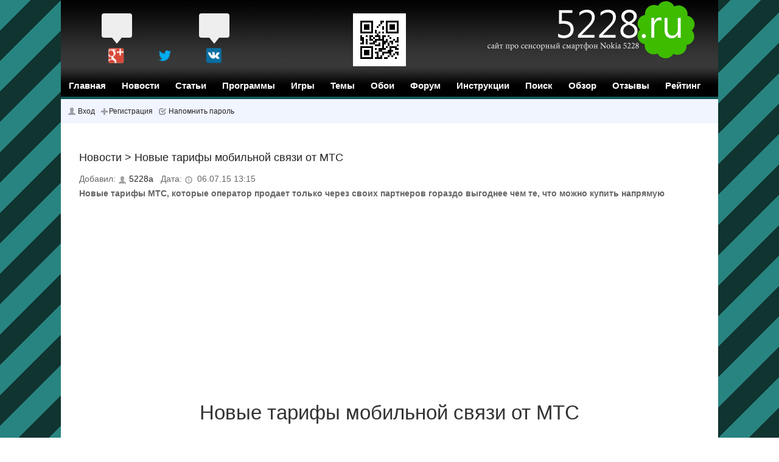

--- FILE ---
content_type: text/html;charset=UTF-8
request_url: https://5228.ru/page.php?id=711
body_size: 5798
content:
<!DOCTYPE html PUBLIC "-//W3C//DTD XHTML 1.0 Transitional//EN" "http://www.w3.org/TR/xhtml1/DTD/xhtml1-transitional.dtd">
<html xmlns="https://www.w3.org/1999/xhtml">
<head>
<title>Новые тарифы мобильной связи от МТС</title>
<meta name="description" content="Новые тарифы МТС, которые оператор продает только через своих партнеров гораздо выгоднее чем те, что можно купить напрямую"/>
<meta name="keywords" content="5228 nokia, нокиа 5228, бесплатные игры для nokia 5228, программы для 5228, бесплатные темы, обои, телефон 5228"/>
<meta name="viewport" content="initial-scale = 1.0,maximum-scale = 1.0"/>
<meta http-equiv="content-type" content="text/html; charset=UTF-8"/>
<meta http-equiv="last-modified" content="Mon, 08 Dec 2025 19:38:25 GMT"/>
<link rel="shortcut icon" href="favicon.ico"/>
<script src="plugins/syntaxhighlight/scripts/shCore.js+shBrush.js.pagespeed.jc.eFiFSO0yaN.js"></script><script>eval(mod_pagespeed_kbuz7JeOC2);</script>
<script>eval(mod_pagespeed_BpadEFz488);</script>
<link type="text/css" rel="stylesheet" href="A.plugins,,_syntaxhighlight,,_styles,,_shCore.css+plugins,,_syntaxhighlight,,_styles,,_Default.css+skins,,_ice,,_ice.css,Mcc.zwUPq0D_ej.css.pagespeed.cf.Qfl3czFWKM.css"/>

<script type="text/javascript">SyntaxHighlighter.config.clipboardSwf='plugins/syntaxhighlight/scripts/clipboard.swf';SyntaxHighlighter.all();</script>
<script type="text/javascript" src="system/javascript/core.js.pagespeed.jm.z6ezSEZJaR.js"></script>


<style media="screen">.jqmWindow{display:none;position:fixed;top:17%;left:50%;margin-left:-220px;width:420px;background-color:#fff;color:#333;border:1px solid #000;padding:12px}.jqmOverlay{background-color:#000}* iframe.jqm{position:absolute;top:0;left:0;z-index:-1;width: expression(this.parentNode.offsetWidth+'px');height: expression(this.parentNode.offsetHeight+'px')}* html .jqmWindow{position:absolute;top: expression((document.documentElement.scrollTop || document.body.scrollTop) + Math.round(17 * (document.documentElement.offsetHeight || document.body.clientHeight) / 100) + 'px')}</style>
<script src="js/jquery-latest.pack.js+jqModal.js.pagespeed.jc.f6IbX3ejPM.js"></script><script>eval(mod_pagespeed_sNg56fjnZr);</script>
<script>eval(mod_pagespeed_NpqI9EI3FH);</script>
<script async src="//pagead2.googlesyndication.com/pagead/js/adsbygoogle.js"></script>
<script>(adsbygoogle=window.adsbygoogle||[]).push({google_ad_client:"ca-pub-6745394377049592",enable_page_level_ads:true});</script>
</head>
<body>
<div id="container">
<div id="header">
<div class="tools"><div id="sociasl">
<script type="text/javascript" src="//yastatic.net/share/share.js" charset="utf-8"></script>
<div class="yashare-auto-init" data-yashareL10n="ru" data-yashareQuickServices="facebook,gplus,twitter,vkontakte" data-yashareTheme="counter"></div>
</div>
</div>	
<a href="plug-e-search.html"><img class="header_img qr_code" alt="адрес сайта Nokia 5228" title="QR-code Nokia 5228.ru" src="[data-uri]"/></a>
<a href="/"><img class="header_img" alt="Nokia 5228 скачать игры, программы, темы, обои" title="Nokia 5228 скачать игры, программы, темы, обои" src="skins/ice/img/xtop.gif.pagespeed.ic.0fxiN9OcqO.webp"/></a>
</div>
<div id="nav">
	<ul>
<li><a href="/">Главная</a></li>
<li><a href="list-c-news.html">Новости</a></li>
<li><a href="list-c-stati.html">Статьи</a></li>
<li><a href="list-c-programs.html">Программы</a></li>
<li><a href="list-c-games.html">Игры</a></li>
<li><a href="list-c-themes.html">Темы</a></li>
<li><a href="list-c-wallpapers.html">Обои</a></li>
<li><a href="forums.html">Форум</a></li>
<li><a href="list-c-articles.html">Инструкции</a></li>
<li><a href="plug-e-search.html">Поиск</a></li>
<li><a href="plug-e-description.html">Обзор</a></li>
<li><a href="plug-e-guestbook.html">Отзывы</a></li>
<li><a href="plug-e-topdownloads.html">Рейтинг</a>
<li><a href="plug-e-bm.html">Закладки</a></li>
</ul>         
</div>
<div id="user">

     

	
	<ul>

		<li><a href="users-m-auth.html"><i class="icons grey people"></i> Вход</a></li>
		<li><a href="users-m-register.html"><i class="icons grey plus"></i>Регистрация</a></li>
		<li><a href="plug-e-passrecover.html"><i class="icons grey check"></i> Напомнить пароль</a></li>

	</ul>

	
 
</div>﻿<div id="main">
<div id="title">
	<a href="list-c-news.html">Новости</a> > <a href="page-id-711.html">Новые тарифы мобильной связи от МТС</a>  
  </div>
<div id="subtitle">
	Добавил: <i class="icons grey people"></i> <a href="users-m-details-id-17587.html"><span style="color:inherit;">5228a</span></a> &nbsp; Дата: <i class="icons grey time"></i> 06.07.15 13:15 
<br/>
	
  <strong>Новые тарифы МТС, которые оператор продает только через своих партнеров гораздо выгоднее чем те, что можно купить напрямую</strong>
</div>
<h1>Новые тарифы мобильной связи от МТС</h1>

<div class="main_text">
<img src="datas/users/17587-mts-support-telephone-number-8800.png" alt=""/><br/>
Компания МТС занимает лидирующую позицию по предоставлению услуг мобильной связи в странах СНГ. Развитие сети МТС обусловлено правильной позицией компании относительно своих клиентов. Качество связи МТС всегда остается на высоком уровне, а предложения и рекомендации абонентов сети не остаются без должного внимания. <br/>
<br/>
Для расширения возможностей абонентов сети МТС была разработана сетка привлекательных тарифов мобильной связи, среди которых можно выделить новые тарифы от МТС, которые позволяют абоненту выбрать нужные ему условия предоставления связи и дополнительные услуги, включающие мобильный интернет, мобильный роуминг, 3G интернет и другие привлекательные пакеты услуг. <br/>
<br/>
Технологии МТС не останавливаются в развитии, что сопровождается быстрым совершенствованием мобильных телефонов. Уже ни для кого не новость, что означает слово «Смартфон», а услугами мобильного интернета пользуются не только студенты и школьники, а и пенсионеры. Как правило, владельцы новейших мобильных устройств, очень избирательны в своем выборе, так же они относятся и к выбору тарифов мобильной связи. <br/>
<br/>
Для владельца подобного устройства очень важен постоянный доступ в интернет, условия оплаты и пользования интернетом, поэтому выбор тарифного плана в этом конкретном случае будет зависеть именно от этих критериев. Для того, чтобы определиться с выбором, давайте посмотрим новые тарифы от МТС. Перечень тарифов и услуг, которые вы можете использовать при подключении к сети МТС, помогут вам обозначить лучшие тарифные планы. Посмотреть новые тарифы от МТС вы можете в таблице, расположенной ниже, которая была создана для удобного пользования абонентами МТС. <br/>
<br/>
Компания MTS UNLIM предлагает популярные безлимитные тарифы российских операторов сотовой связи. Тарифы продаются законно, есть договоры с операторами. Тарифы выгоднее, чем в Евросети, Связном, и у оператора напрямую. <br/>
<img src="datas/users/17587-mobile-on-beach-wo_1773436b.jpg" alt=""/><br/>
<strong>СМАРТФОН 3G ПЕРВЫЙ</strong><br/>
<br/>
Услуга смартфон 3G первый подойдет абонентам сети МТС, которые заинтересованы в услуге безлимитного интернета. Скоростной мобильный интернет 3G можно подключить всего лишь, используя код *888#. Стоимость услуги безлимитного интернета будет составлять 70 гривен на 30 дней.
</div>
<br/><div id="subtitle">
<b>Автор:</b> <i class="icons grey people"></i> Андрей Воскресенский
<br/><br/>
<div class="addtext"><a href="plug-e-bm-a-add-id-711.html">Добавить в закладки</a></div></div>

<br/>
 
	
<div class="block"><h3>Смотрите что у нас есть еще для Nokia:</h3>
<br/>
<span class='rec-date'><i class='icons white time'></i>13.12.23</span> <b><a href="list-c-stati.html">Статьи</a></b> > <a href="page-id-1356.html">Тарифы Мегафон</a><br/><span class='rec-date'><i class='icons white time'></i>08.12.15</span> <b><a href="list-c-stati.html">Статьи</a></b> > <a href="page-id-888.html">Новые брендовые слоты от Бетсофт</a><br/><span class='rec-date'><i class='icons white time'></i>29.11.15</span> <b><a href="list-c-news.html">Новости</a></b> > <a href="page-id-877.html">LG вкладывает миллиарды в новые технологии OLED экрана</a><br/><span class='rec-date'><i class='icons white time'></i>07.11.15</span> <b><a href="list-c-news.html">Новости</a></b> > <a href="page-id-855.html">Nokia Networks создает супербыстрые очаги связи в общественных местах</a><br/><span class='rec-date'><i class='icons white time'></i>07.10.15</span> <b><a href="list-c-news.html">Новости</a></b> > <a href="page-id-832.html">Microsoft презентует новые продукты</a><br/><span class='rec-date'><i class='icons white time'></i>28.08.15</span> <b><a href="list-c-news.html">Новости</a></b> > <a href="page-id-752.html">Nokia выпустит две новые звонилки с расширенными интернет возможностями</a><br/><span class='rec-date'><i class='icons white time'></i>16.07.15</span> <b><a href="list-c-stati.html">Статьи</a></b> > <a href="page-id-724.html">Nokia предлагает купить новые продукты также просто, как люстру в интернет магазине</a><br/><span class='rec-date'><i class='icons white time'></i>15.07.15</span> <b><a href="list-c-news.html">Новости</a></b> > <a href="page-id-723.html">В конце 2016 года Nokia покажет новые телефоны</a><br/><span class='rec-date'><i class='icons white time'></i>08.07.15</span> <b><a href="list-c-stati.html">Статьи</a></b> > <a href="page-id-715.html">Для чего необходим усилитель сотовой связи?</a><br/><span class='rec-date'><i class='icons white time'></i>10.10.11</span> <b><a href="list-c-articles.html">Инструкции</a></b> > <a href="page-id-316.html">СОЗДАЕМ НОВЫЕ ТЕМЫ (ЗАЛИВАЕМ НА САЙТ)</a><br/></div>
<div id="disqus_thread"></div>
<script type="text/javascript">var disqus_shortname='nokia-5228';(function(){var dsq=document.createElement('script');dsq.type='text/javascript';dsq.async=true;dsq.src='//'+disqus_shortname+'.disqus.com/embed.js';(document.getElementsByTagName('head')[0]||document.getElementsByTagName('body')[0]).appendChild(dsq);})();</script>
<br/>
<br/>
</div><div id="nav2">
<table width="100%" cellpadding="10">
<tr>
<td><!--LiveInternet counter--><script type="text/javascript">document.write("<a href='https://5228.ru/redirect.php?site=https://www.liveinternet.ru/click' "+"target=_blank><img src='//counter.yadro.ru/hit?t18.13;r"+escape(document.referrer)+((typeof(screen)=="undefined")?"":";s"+screen.width+"*"+screen.height+"*"+(screen.colorDepth?screen.colorDepth:screen.pixelDepth))+";u"+escape(document.URL)+";"+Math.random()+"' alt='' title='LiveInternet: показано число просмотров за 24"+" часа, посетителей за 24 часа и за сегодня' "+"border='0' width='88' height='31'><\/a>")</script><!--/LiveInternet--></td>
<td><!-- hit.ua -->
<a rel='nofollow' href='https://5228.ru/redirect.php?site=https://hit.ua/?x=137568' target='_blank'>
<script language="javascript" type="text/javascript">Cd=document;Cr="&"+Math.random();Cp="&s=1";Cd.cookie="b=b";if(Cd.cookie)Cp+="&c=1";Cp+="&t="+(new Date()).getTimezoneOffset();if(self!=top)Cp+="&f=1";</script>
<script language="javascript1.1" type="text/javascript">if(navigator.javaEnabled())Cp+="&j=1";</script>
<script language="javascript1.2" type="text/javascript">if(typeof(screen)!='undefined')Cp+="&w="+screen.width+"&h="+screen.height+"&d="+(screen.colorDepth?screen.colorDepth:screen.pixelDepth);</script>
<script language="javascript" type="text/javascript">Cd.write("<img src='https://c.hit.ua/hit?i=137568&g=0&x=1"+Cp+Cr+"&r="+escape(Cd.referrer)+"&u="+escape(window.location.href)+"' border='0' width='88' height='31' "+"alt='hit.ua: сейчас на сайте, посетителей и просмотров за сегодня' title='hit.ua: сейчас на сайте, посетителей и просмотров за сегодня'/>");</script></a>
<!-- / hit.ua -->
<!-- 35506e96d7910afc -->
</td>
<td>
	
	
	
	
</td>
<td><a href="https://5228.ru/" class="light">Програмное обеспечение, игры и оформление для телефонов и смартфонов Nokia</a>
</td>
<td>© 2010-2014 5228.ru 
</td>

<td>
</td>
<td>
<div id="scroll-top-top"><a href="/page.php?id=711#"></a></div>  
</td>
</tr>
</table>
</div>
</div>
<!-- Yandex.Metrika counter -->
<script type="text/javascript">(function(d,w,c){(w[c]=w[c]||[]).push(function(){try{w.yaCounter31191756=new Ya.Metrika({id:31191756,clickmap:true,trackLinks:true,accurateTrackBounce:true});}catch(e){}});var n=d.getElementsByTagName("script")[0],s=d.createElement("script"),f=function(){n.parentNode.insertBefore(s,n);};s.type="text/javascript";s.async=true;s.src="httpss://mc.yandex.ru/metrika/watch.js";if(w.opera=="[object Opera]"){d.addEventListener("DOMContentLoaded",f,false);}else{f();}})(document,window,"yandex_metrika_callbacks");</script>
<!-- /Yandex.Metrika counter -->

</body>
</html>

--- FILE ---
content_type: text/html; charset=utf-8
request_url: https://www.google.com/recaptcha/api2/aframe
body_size: 265
content:
<!DOCTYPE HTML><html><head><meta http-equiv="content-type" content="text/html; charset=UTF-8"></head><body><script nonce="_rYoKadk4dzYoCvW0snbOw">/** Anti-fraud and anti-abuse applications only. See google.com/recaptcha */ try{var clients={'sodar':'https://pagead2.googlesyndication.com/pagead/sodar?'};window.addEventListener("message",function(a){try{if(a.source===window.parent){var b=JSON.parse(a.data);var c=clients[b['id']];if(c){var d=document.createElement('img');d.src=c+b['params']+'&rc='+(localStorage.getItem("rc::a")?sessionStorage.getItem("rc::b"):"");window.document.body.appendChild(d);sessionStorage.setItem("rc::e",parseInt(sessionStorage.getItem("rc::e")||0)+1);localStorage.setItem("rc::h",'1765222708760');}}}catch(b){}});window.parent.postMessage("_grecaptcha_ready", "*");}catch(b){}</script></body></html>

--- FILE ---
content_type: text/css
request_url: https://5228.ru/A.plugins,,_syntaxhighlight,,_styles,,_shCore.css+plugins,,_syntaxhighlight,,_styles,,_Default.css+skins,,_ice,,_ice.css,Mcc.zwUPq0D_ej.css.pagespeed.cf.Qfl3czFWKM.css
body_size: 8244
content:
/**
 * SyntaxHighlighter
 * http://alexgorbatchev.com/
 *
 * SyntaxHighlighter is donationware. If you are using it, please donate.
 * http://alexgorbatchev.com/wiki/SyntaxHighlighter:Donate
 *
 * @version
 * 2.1.382 (June 24 2010)
 * 
 * @copyright
 * Copyright (C) 2004-2009 Alex Gorbatchev.
 *
 * @license
 * This file is part of SyntaxHighlighter.
 * 
 * SyntaxHighlighter is free software: you can redistribute it and/or modify
 * it under the terms of the GNU Lesser General Public License as published by
 * the Free Software Foundation, either version 3 of the License, or
 * (at your option) any later version.
 * 
 * SyntaxHighlighter is distributed in the hope that it will be useful,
 * but WITHOUT ANY WARRANTY; without even the implied warranty of
 * MERCHANTABILITY or FITNESS FOR A PARTICULAR PURPOSE.  See the
 * GNU General Public License for more details.
 * 
 * You should have received a copy of the GNU General Public License
 * along with SyntaxHighlighter.  If not, see <http://www.gnu.org/copyleft/lesser.html>.
 */
.syntaxhighlighter,
.syntaxhighlighter div,
.syntaxhighlighter code,
.syntaxhighlighter table,
.syntaxhighlighter table td,
.syntaxhighlighter table tr,
.syntaxhighlighter table tbody
{
	margin: 0 !important;
	padding: 0 !important;
	border: 0 !important;
	outline: 0 !important;
	background: none !important;
	text-align: left !important;
	float: none !important;
	vertical-align: baseline !important;
	position: static !important;
	left: auto !important;
	top: auto !important;
	right: auto !important;
	bottom: auto !important;
	height: auto !important;
	width: auto !important;
	line-height: 1.1em !important;
	font-family: "Consolas", "Bitstream Vera Sans Mono", "Courier New", Courier, monospace !important;
	font-weight: normal !important;
	font-style: normal !important;
	font-size: 1em !important;
	min-height: inherit !important; /* For IE8, FF & WebKit */
	min-height: auto !important; /* For IE7 */
}

.syntaxhighlighter
{
	width: 99% !important; /* 99% fixes IE8 horizontal scrollbar */
	margin: 1em 0 1em 0 !important;
	padding: 1px !important; /* adds a little border on top and bottom */
	position: relative !important;
}

.syntaxhighlighter .bold 
{
	font-weight: bold !important;
}

.syntaxhighlighter .italic 
{
	font-style: italic !important;
}

.syntaxhighlighter .line
{
}

.syntaxhighlighter .no-wrap .line .content
{
	white-space: pre !important;
}

.syntaxhighlighter .line table 
{
	border-collapse: collapse !important;
}

.syntaxhighlighter .line td
{
	vertical-align: top !important;
}

.syntaxhighlighter .line .number
{
	width: 3em !important;
}

.syntaxhighlighter .line .number code
{
	width: 2.7em !important;
	padding-right: .3em !important;
	text-align: right !important;
	display: block !important;
}

.syntaxhighlighter .line .content
{
	padding-left: .5em !important;
}

.syntaxhighlighter .line .spaces
{
}

/* Disable border and margin on the lines when no gutter option is set */
.syntaxhighlighter.nogutter .line .content
{
	border-left: none !important;
}

.syntaxhighlighter .bar
{
	display: none !important;
}

.syntaxhighlighter .bar.show 
{
	display: block !important;
}

.syntaxhighlighter.collapsed .bar
{
	display: block !important;
}

/* Adjust some properties when collapsed */

.syntaxhighlighter.collapsed .lines
{
	display: none !important;
}

.syntaxhighlighter .lines.no-wrap
{
	overflow: auto !important;
	overflow-y: hidden !important;
}

/* Styles for the toolbar */

.syntaxhighlighter .toolbar
{
	position: absolute !important;
	right: 0px !important;
	top: 0px !important;
	font-size: 1px !important;
	padding: 8px 8px 8px 0 !important; /* in px because images don't scale with ems */
}

.syntaxhighlighter.collapsed .toolbar
{
	font-size: 80% !important;
	padding: .2em 0 .5em .5em !important;
	position: static !important;
}

.syntaxhighlighter .toolbar a.item,
.syntaxhighlighter .toolbar .item
{
	display: block !important;
	float: left !important;
	margin-left: 8px !important;
	background-repeat: no-repeat !important;
	overflow: hidden !important;
	text-indent: -5000px !important;
}

.syntaxhighlighter.collapsed .toolbar .item
{
	display: none !important;
}

.syntaxhighlighter.collapsed .toolbar .item.expandSource
{
	background-image: url(plugins/syntaxhighlight/styles/magnifier.png) !important;
	display: inline !important;
	text-indent: 0 !important;
	width: auto !important;
	float: none !important;
	height: 16px !important;
	padding-left: 20px !important;
}

.syntaxhighlighter .toolbar .item.viewSource
{
	background-image: url(plugins/syntaxhighlight/styles/page_white_code.png) !important;
}

.syntaxhighlighter .toolbar .item.printSource
{
	background-image: url(plugins/syntaxhighlight/styles/printer.png) !important;
}

.syntaxhighlighter .toolbar .item.copyToClipboard
{
	text-indent: 0 !important;
	background: none !important;
	overflow: visible !important;
}

.syntaxhighlighter .toolbar .item.about
{
	background-image: url(plugins/syntaxhighlight/styles/help.png) !important;
}

/** 
 * Print view.
 * Colors are based on the default theme without background.
 */

.syntaxhighlighter.printing,
.syntaxhighlighter.printing .line.alt1 .content,
.syntaxhighlighter.printing .line.alt2 .content,
.syntaxhighlighter.printing .line.highlighted .number,
.syntaxhighlighter.printing .line.highlighted.alt1 .content,
.syntaxhighlighter.printing .line.highlighted.alt2 .content,
{
	background: none !important;
}

/* Gutter line numbers */
.syntaxhighlighter.printing .line .number
{
	color: #bbb !important;
}

/* Add border to the lines */
.syntaxhighlighter.printing .line .content
{
	color: #000 !important;
}

/* Toolbar when visible */
.syntaxhighlighter.printing .toolbar
{
	display: none !important;
}

.syntaxhighlighter.printing a
{
	text-decoration: none !important;
}

.syntaxhighlighter.printing .plain,
.syntaxhighlighter.printing .plain a
{ 
	color: #000 !important;
}

.syntaxhighlighter.printing .comments,
.syntaxhighlighter.printing .comments a
{ 
	color: #008200 !important;
}

.syntaxhighlighter.printing .string,
.syntaxhighlighter.printing .string a
{
	color: blue !important; 
}

.syntaxhighlighter.printing .keyword
{ 
	color: #069 !important; 
	font-weight: bold !important; 
}

.syntaxhighlighter.printing .preprocessor 
{ 
	color: gray !important; 
}

.syntaxhighlighter.printing .variable 
{ 
	color: #a70 !important; 
}

.syntaxhighlighter.printing .value
{ 
	color: #090 !important; 
}

.syntaxhighlighter.printing .functions
{ 
	color: #ff1493 !important; 
}

.syntaxhighlighter.printing .constants
{ 
	color: #0066CC !important; 
}

.syntaxhighlighter.printing .script
{
	font-weight: bold !important;
}

.syntaxhighlighter.printing .color1,
.syntaxhighlighter.printing .color1 a
{ 
	color: #808080 !important; 
}

.syntaxhighlighter.printing .color2,
.syntaxhighlighter.printing .color2 a
{ 
	color: #ff1493 !important; 
}

.syntaxhighlighter.printing .color3,
.syntaxhighlighter.printing .color3 a
{ 
	color: red !important; 
}
/**
 * SyntaxHighlighter
 * http://alexgorbatchev.com/
 *
 * SyntaxHighlighter is donationware. If you are using it, please donate.
 * http://alexgorbatchev.com/wiki/SyntaxHighlighter:Donate
 *
 * @version
 * 2.1.382 (June 24 2010)
 * 
 * @copyright
 * Copyright (C) 2004-2009 Alex Gorbatchev.
 *
 * @license
 * This file is part of SyntaxHighlighter.
 * 
 * SyntaxHighlighter is free software: you can redistribute it and/or modify
 * it under the terms of the GNU Lesser General Public License as published by
 * the Free Software Foundation, either version 3 of the License, or
 * (at your option) any later version.
 * 
 * SyntaxHighlighter is distributed in the hope that it will be useful,
 * but WITHOUT ANY WARRANTY; without even the implied warranty of
 * MERCHANTABILITY or FITNESS FOR A PARTICULAR PURPOSE.  See the
 * GNU General Public License for more details.
 * 
 * You should have received a copy of the GNU General Public License
 * along with SyntaxHighlighter.  If not, see <http://www.gnu.org/copyleft/lesser.html>.
 */
/************************************
 * Default Syntax Highlighter theme.
 * 
 * Interface elements.
 ************************************/

.syntaxhighlighter
{
	background-color: #fff !important;
}

/* Highlighed line number */
.syntaxhighlighter .line.highlighted .number
{
	color: black !important;
}

/* Highlighed line */
.syntaxhighlighter .line.highlighted.alt1,
.syntaxhighlighter .line.highlighted.alt2
{
	background-color: #e0e0e0 !important;
}

/* Gutter line numbers */
.syntaxhighlighter .line .number
{
	color: #afafaf !important;
}

/* Add border to the lines */
.syntaxhighlighter .line .content
{
	border-left: 3px solid #6CE26C !important;
	color: #000 !important;
}

.syntaxhighlighter.printing .line .content 
{
	border: 0 !important;
}

/* First line */
.syntaxhighlighter .line.alt1
{
	background-color: #fff !important;
}

/* Second line */
.syntaxhighlighter .line.alt2
{
	background-color: #F8F8F8 !important;
}

.syntaxhighlighter .toolbar
{
	background-color: #F8F8F8 !important;
	border: #E7E5DC solid 1px !important;
}

.syntaxhighlighter .toolbar a
{
	color: #a0a0a0 !important;
}

.syntaxhighlighter .toolbar a:hover
{
	color: red !important;
}

/************************************
 * Actual syntax highlighter colors.
 ************************************/
.syntaxhighlighter .plain,
.syntaxhighlighter .plain a
{ 
	color: #000 !important;
}

.syntaxhighlighter .comments,
.syntaxhighlighter .comments a
{ 
	color: #008200 !important;
}

.syntaxhighlighter .string,
.syntaxhighlighter .string a
{
	color: blue !important; 
}

.syntaxhighlighter .keyword
{ 
	color: #069 !important; 
	font-weight: bold !important; 
}

.syntaxhighlighter .preprocessor 
{ 
	color: gray !important; 
}

.syntaxhighlighter .variable 
{ 
	color: #a70 !important; 
}

.syntaxhighlighter .value
{ 
	color: #090 !important; 
}

.syntaxhighlighter .functions
{ 
	color: #ff1493 !important; 
}

.syntaxhighlighter .constants
{ 
	color: #0066CC !important; 
}

.syntaxhighlighter .script
{ 
	background-color: yellow !important;
}

.syntaxhighlighter .color1,
.syntaxhighlighter .color1 a
{ 
	color: #808080 !important; 
}

.syntaxhighlighter .color2,
.syntaxhighlighter .color2 a
{ 
	color: #ff1493 !important; 
}

.syntaxhighlighter .color3,
.syntaxhighlighter .color3 a
{ 
	color: red !important; 
}
/* ============== Overall ============== */ html, body, div, span, applet, object, iframe, h1, h2, h3, h4, h5, h6, p, blockquote, pre, a, abbr, acronym, address, big, cite, code, del, dfn, em, img, ins, kbd, q, s, samp, tt, var, center, dl, dt, dd, ol, ul, li, fieldset, form, label, legend, table, caption, tbody, tfoot, thead, tr, th, td, article, aside, canvas, details, embed, figure, figcaption, footer, header, hgroup, menu, nav, output, ruby, section, summary, time, mark, audio, video { 	margin: 0; 	padding: 0; 	border: 0; 	font-size: 100%; 	font: inherit; 	vertical-align: baseline; } body 	{ 	color: #333333;     font-size: 15px;     line-height: 1.65em;     font-family: Arial, "Helvetica Neue", Helvetica, Tahoma, sans-serif; 	/* background-image: url('images/ads/buckgrSSS.png'); background-color:#eee; */ 	background-image:url('skins/ice/img/back.png');     background-attachment: fixed;	 	margin:0 auto;	 	} a {     color: #222; 	text-decoration: none; 	outline: 0; 	-webkit-transition: color 0.2s ease-in-out; 	-moz-transition: color 0.2s ease-in-out; 	-o-transition: color 0.2s ease-in-out; 	-transition: color 0.2s ease-in-out; } .main_text a {color: #105858; 	text-decoration: underline; 	outline: 0; } a:visited {     color:#555; 	text-decoration: none; 	outline: 0; 	-webkit-transition: color 0.2s ease-in-out; 	-moz-transition: color 0.2s ease-in-out; 	-o-transition: color 0.2s ease-in-out; 	-transition: color 0.2s ease-in-out; } a:hover, a:focus { color: #105858;} center {   margin-bottom: 12px;   } blockquote {   padding: 0px 4px 2px 80px;   min-height: 85px;   font-weight: 700;   color: #555;   background-image: url(skins/ice/img/qoute.png);   background-position: 12px 5px;   background-repeat: no-repeat; } blockquote, q { 	quotes: none; } blockquote:before, blockquote:after, q:before, q:after { 	content: ''; 	content: none; } #scroll-top-top { 	position:absolute; 	right: 0px; 	top:-2px; } #scroll-top-top a { 	width: 35px; 	height: 35px; 	display: block; 	background-color: #169fe6; 	background-image: url("skins/ice/img/scroll-top-top.png"); 	background-repeat: no-repeat; 	background-position: 50%; 	-webkit-transition: all .1s ease-in-out; 	-moz-transition: all .1s ease-in-out; 	-o-transition: all .1s ease-in-out; 	-ms-transition: all .1s ease-in-out; 	transition: all .1s ease-in-out; } #scroll-top-top a:hover { 	background-color: #aaa; } #new {color:#004040}  input {font-size:15px;} h1 	{ font-size: 220%;  width: 100%;  padding: 20px 0;  text-align: center; line-height: 1.3em;} h2 	{ font-size:170%; letter-spacing: -2px; font-weight:normal; } h3 	{ font-size:140%; margin:1em 1em 1em 0; letter-spacing: -1px; font-weight:normal; } h4 	{ font-size:100%; font-weight:bold; margin:1.5em 1em 1em 0; } h5 	{ font-size:95%; margin:1em 1em 1em 0; } h6 	{ font-size:10%; margin:1em 1em 1em 0; font-weight:normal; } .bbstyle1	{ font-size:160%; font-weight:bold; } .bbstyle2	{ font-size:130%; font-weight:bold; } .bbstyle3	{ font-size:120%; font-weight:bold; } .bbstyle4	{ font-size:110%; font-weight:bold; } .bbstyle5	{color:#990000; font-size:140%; } .bbstyle6	{  } .bbstyle7	{  } .bbstyle8	{  } .bbstyle9	{  } .jqModal	{color:#990000; font-size:140%; } .hiddentext { background-color:#191919; padding:8px; margin:12px; } .tools { display:inline-block;   margin: 18px 0 0 60px; } #sociasl {   width: 330px;   height: 100px;   float: right; } #sociasl .b-share{     width: 330px;     height: 100px; }#sociasl .b-share-btn__wrap{     float: left;     height: 100px;     margin: 0 30px 0 0;     width: 50px; } #sociasl .b-share-btn__wrap a{     background: none; } #sociasl .b-share-icon{     background-position: center center;     background-repeat: no-repeat;     display: block;     height: 25px;     margin: 10px 0 0;     text-decoration: none;     width: 100%;     position: absolute;     margin: 60px 0 0 2px; } #sociasl .b-share-counter{     display: block;     background: none repeat scroll 0 0 #eeeeee;     border-radius: 4px;     height: 40px;     line-height: 40px;     text-align: center;     width: 50px;     color: #333333; } #sociasl .b-share-counter::after {     content: '';     position: absolute; /* Абсолютное позиционирование */     left: 20px; bottom: 39px; /* Положение треугольника */     border: 8px solid transparent; /* Прозрачные границы */     border-top: 10px solid #EEEEEE; /* Добавляем треугольник */ } #sociasl .b-share-icon_facebook{     background-image: url('skins/ice/img/icon_fb.png'); } p {margin: 10px 0;}  #sociasl .b-share-icon_gplus{     background-image: url('skins/ice/img/icon_goo.png'); } #sociasl .b-share-icon_twitter{     background-image: url('skins/ice/img/icon_tweet.png'); } #sociasl .b-share-icon_vkontakte{     background-image: url('skins/ice/img/icon_vk.png'); } .addtext {   padding: 6px 16px 7px 16px;   margin: 0;   font-size: 11px;   display: inline-block;   zoom: 1;   cursor: pointer;   white-space: nowrap;   outline: none;   vertical-align: top;   overflow: visible;   line-height: 13px;   text-decoration: none;   background: none;   background-color: #92CC5E;   color: #FFF;   border: 0;   -webkit-border-radius: 2px;   -khtml-border-radius: 2px;   -moz-border-radius: 2px;   -ms-border-radius: 2px;   border-radius: 2px;   -webkit-transition: background-color 100ms ease-in-out;   -khtml-transition: background-color 100ms ease-in-out;   -moz-transition: background-color 100ms ease-in-out;   -ms-transition: background-color 100ms ease-in-out;   -o-transition: background-color 100ms ease-in-out;   transition: background-color 100ms ease-in-out;   }   .addtext a{ color:#FFF; text-decoration:none; } .addtext:hover{ background-color: #333; color:#EEE; text-decoration:none; } #container 	{	 	margin:0 auto; 	max-width: 1080px;	 	background-color:#FFFFFF; 	/* border:1px solid #555555; */ 	overflow: hidden; 	} #header 	{ 	padding:0; 	margin:0; 	height:110px; 	background-image:url('skins/ice/img/back2.gif'); 	} .header_img {     float:right;     max-width:100%; 	margin: 0 3% 0 0; 	} 	 .left_block {     width: 60%; float:left;    } .right_block {     width: 40%; vertical-align: top; float:left; } .rec-date { margin-right: 6px;	padding:3px 6px; 	color: rgba(255,255,255,0.9); 	background-color: #105858 !important; 	font-size:85%; 	-webkit-border-radius: 3px; 	-moz-border-radius: 3px; 	border-radius: 3px; } .rec-data i{ margin-right:3px; } #nav 	{ 	height: 32px;     width: 100%;     font-size: 100%;     font-weight: bold;     margin: -3px 0 0 0;     padding: 20px 0px 0px 0px;     background-image: url('skins/ice/img/nav.png');     letter-spacing: 0px;     overflow: hidden;     color: #ffffff;     border-bottom: 4px solid #105858;    	} #nav a {padding:5px 5px 10px 5px; margin:0; color:#ffffff; text-align:center;} #nav a:hover {text-decoration: none; /*background:#105858; */ color:#eee;} #nav span.right {float:right;} .units-row:after {   content: ".";   display: block;   height: 0;   clear: both;   visibility: hidden; } .units-row {   -webkit-box-sizing: border-box;   -moz-box-sizing: border-box;   box-sizing: border-box;   margin-bottom: 1.5em; } .width-100, .unit-100 { width: 100%; } .width-80, .unit-80 { width: 80%; } .width-75, .unit-75 { width: 75%; } .width-70, .unit-70 { width: 70%; } .width-66, .unit-66 { width: 66.6%; } .width-60, .unit-60 { width: 60%; } .width-50, .unit-50 { width: 50%; } .width-40, .unit-40 { width: 40%; } .width-33, .unit-33 { width: 33.3%; } .width-30, .unit-30 { width: 30%; } .width-25, .unit-25 { width: 25%; } .width-20, .unit-20 { width: 20%; } .units-row .unit-80 { width: 79.4%; } .units-row .unit-75 { width: 74.25%; } .units-row .unit-70 { width: 69.1%; } .units-row .unit-66 { width: 65.66666666666666%; } .units-row .unit-60 { width: 58.800000000000004%; } .units-row .unit-50 { width: 48.5%; } .units-row .unit-40 { width: 38.2%; } .units-row .unit-30 { width: 27.9%; } .units-row .unit-33 { width: 31.333333333333332%; } .units-row .unit-25 { width: 22.75%; } .units-row .unit-20 { width: 17.6%; } .units-row .unit-80:first-child, .units-row .unit-75:first-child, .units-row .unit-70:first-child, .units-row .unit-66:first-child, .units-row .unit-60:first-child, .units-row .unit-50:first-child, .units-row .unit-40:first-child, .units-row .unit-33:first-child, .units-row .unit-30:first-child, .units-row .unit-25:first-child, .units-row .unit-20:first-child {   margin-left: 0; } .units-row .unit-80, .units-row .unit-75, .units-row .unit-70, .units-row .unit-66, .units-row .unit-60, .units-row .unit-50, .units-row .unit-40, .units-row .unit-33, .units-row .unit-30, .units-row .unit-25, .units-row .unit-20 {   float: left;   margin-left: 3%;   -webkit-box-sizing: border-box;   -moz-box-sizing: border-box;   box-sizing: border-box;  }#nav1 	{ 	font-size:80%;     font-weight:bold;     text-align: center; 	margin:-3px 0 0 0; 	padding:5px; 	color:#ffffff;    	} #nav2 	{     position: relative; 	font-size:0.85em;     font-weight:bold;     text-align: center; 	margin:0 auto; 	height: 50px;  padding: 27px 35px;	color:#ffffff;     background-image:url('skins/ice/img/back2.gif');     border-top:2px solid #105858;    	} #nav ul 	{     padding:2px;     margin:0 auto; 	} #nav li 	{ 	display:inline; 	list-style:none; 	padding:2px 6px 2px 6px; 	margin:0 auto; 	} #user 	{ 	margin: 0;     padding: 6px;     color: #888888;      background-color: #F1F5FF;     font-size: 80%;     overflow: hidden; 	} #user ul 	{ 	padding:2px; 	margin:0 auto; 	} #user li 	{ 	display:inline; 	list-style:none; 	margin:0 auto; 	padding:3px; 	} #title 	{ 	margin:20px 20px 12px 20px; 	font-size:120%; } #subtitle { 	margin-bottom: 1em; 	color:#666; 	font-size:0.9em; 	margin-left: 20px; } #subtitle  i{ 	margin-top:2px; } #adminmenu 	{ 	margin:0 20px 2px 20px; 	} #main 	{ 	padding: 0 10px;    	} 	 	#mainpoll 	{ 	padding:8px 16px 8px 16px; 	margin:0 auto; 	vertical-align:top; font-size: 12px; 	} #side 	{ 	border:4px solid #FFFFFF; 	background-color:#F5F5F5; 	padding:8px; 	font-size:90%; 	} #footer 	{ 	clear:both; 	padding:8px; 	margin:0 auto; 	font:80% Verdana, Arial, sans-serif; 	color:#888888; 	text-align:center; 	background-image:url('skins/ice/img/back2.gif'); 	} /* = Ratings -----------------------------------------------------------------------------*/ .rating-box { 	display:inline-block; 	width:160px; 	height:16px;	 } .rating { 	width:160px; 	height:16px; 	margin:0; 	display:inline-block; 	padding:0; 	list-style:none; 	position:relative; 	background: url("skins/ice/img/system/vote.gif") no-repeat 0 0; } .s0 {background-position:0 0;} .s1 {background-position:0 -16px;} .s2 {background-position:0 -32px;} .s3 {background-position:0 -48px;} .s4 {background-position:0 -64px;} .s5 {background-position:0 -80px;} .s6 {background-position:0 -96px;} .s7 {background-position:0 -112px;} .s8 {background-position:0 -128px;} .s9 {background-position:0 -144px;} .s10 {background-position:0 -160px;} ul.rating li { cursor: pointer; float:left; text-indent:-999em; } ul.rating li a { 	position:absolute; 	left:0; 	top:0; 	width:16px; 	height:16px; 	text-decoration:none; 	z-index: 200; } ul.rating li.s1 a { left:0 } ul.rating li.s2 a { left:16px; } ul.rating li.s3 a { left:32px; } ul.rating li.s4 a { left:48px; } ul.rating li.s5 a { left:64px; } ul.rating li.s6 a { left:80px; } ul.rating li.s7 a { left:96px; } ul.rating li.s8 a { left:112px; } ul.rating li.s9 a { left:128px; } ul.rating li.s10 a{ left:144px; } ul.rating li a:hover { 	z-index:2; 	width:160px; 	height:16px; 	overflow:hidden; 	left:0;	 	background: url("skins/ice/img/system/vote.gif") no-repeat 0 0; } ul.rating li.s1 a:hover { background-position:0 -176px; } ul.rating li.s2 a:hover { background-position:0 -192px; } ul.rating li.s3 a:hover { background-position:0 -208px; } ul.rating li.s4 a:hover { background-position:0 -224px; } ul.rating li.s5 a:hover { background-position:0 -240px; } ul.rating li.s6 a:hover { background-position:0 -256px; } ul.rating li.s7 a:hover { background-position:0 -272px; } ul.rating li.s8 a:hover { background-position:0 -288px; } ul.rating li.s9 a:hover { background-position:0 -304px; } ul.rating li.s10 a:hover{ background-position:0 -320px; } 	/* = Form Search -----------------------------------------------------------------------------*/ .form-search { 	float: right; 	margin-top: 5px; } .form-search form { 	margin:0 auto; 	padding: 0; } .form-search .search-text-box { 	background-color: #303030; 	font-size: 12px; 	width: 0px; 	margin: 14px 0px 0 0; 	padding: 2px 0px 2px 58px; 	border: 0; 	color: transparent; 	cursor: pointer; 	background: url("skins/ice/img/search-ico.png") 5% 50% no-repeat; 	-webkit-transition: all .25s ease-in-out; 	-moz-transition: all .25s ease-in-out; 	-o-transition: all .25s ease-in-out; 	-ms-transition: all .25s ease-in-out; 	transition: all .25s ease-in-out; 	-webkit-box-shadow: none; 	box-shadow: none } .form-search .search-text-box:focus { 	font-size: 12px; 	padding: 2px 18px 2px 58px; 	width: 150px; 	color: #fff; 	cursor: text; 	border:none; 	outline: 0; } /* = Pagination -----------------------------------------------------------------------------*/ .paging { 	text-align: center; 	padding: 8px; 	width: 100%; } .pagination {   position: relative;   left: -9px;   margin: 0;   list-style: none;  }.pagination:after {   content: ".";   display: block;   height: 0;   clear: both;   visibility: hidden; } .pagination li {   float: left;   margin-right: 2px; } .pagination li a, .pagination li span {   display: block;   padding: 7px 9px;   line-height: 1;   border-radius: 0.5em;   color: #000;   text-decoration: none; } .pagination li span {   border: 1px solid #ddd;   background-color: #333;   color: #ffffff; } .pagination li a:focus, .pagination li a:hover {   text-decoration: underline;   background-color: #333;   color: #ffffff; } /* = Mini Icons -----------------------------------------------------------------------------*/ .icons {   display: inline-block;   width: 14px;   height: 14px;   line-height: 14px;   vertical-align: text-top;   background-position: 0 0;   background-repeat: no-repeat;   *display: inline;   *zoom: 1;   *margin-right: .3em; }.icons.grey {   background-image: url("skins/ice/img/icons_grey.png");   opacity: 0.53; }.icons.white {   background-image: url("skins/ice/img/icons_white.png"); } .icons.glass {background-position:0 0;} .icons.music {background-position:-24px 0;} .icons.search {background-position:-48px 0;} .icons.envelope {background-position:-72px 0;} .icons.heart {background-position:-96px 0;} .icons.star {background-position:-120px 0;} .icons.star-empty {background-position:-144px 0;} .icons.people {background-position:-168px 0;} .icons.film {background-position:-192px 0;} .icons.th-large {background-position:-216px 0;} .icons.th {background-position:-240px 0;} .icons.th-list {background-position:-264px 0;} .icons.ok {background-position:-288px 0;} .icons.remove {background-position:-312px 0;} .icons.zoom-in {background-position:-336px 0;} .icons.zoom-out {background-position:-360px 0;} .icons.off {background-position:-384px 0;} .icons.signal {background-position:-408px 0;} .icons.cog {background-position:-432px 0;} .icons.trash {background-position:-456px 0;} .icons.home {background-position:0 -24px;} .icons.file {background-position:-24px -24px;} .icons.time {background-position:-48px -24px; margin-right: 3px;    margin-top: 1px;} .icons.road {background-position:-71px -24px;} .icons.download-alt {background-position:-96px -24px;} .icons.download {background-position:-120px -24px;} .icons.upload {background-position:-144px -24px;} .icons.inbox {background-position:-168px -24px;} .icons.play-circle {background-position:-192px -24px;} .icons.repeat {background-position:-216px -24px;} .icons.refresh {background-position:-240px -24px;} .icons.list-alt {background-position:-264px -24px;} .icons.lock {background-position:-287px -24px;} .icons.flag {background-position:-312px -24px;} .icons.headphones {background-position:-336px -24px;} .icons.volume-off {background-position:-360px -24px;} .icons.volume-down {background-position:-384px -24px;} .icons.volume-up {background-position:-408px -24px;} .icons.qrcode {background-position:-432px -24px;} .icons.barcode {background-position:-456px -24px;} .icons.tag {background-position:0 -48px;} .icons.tags {background-position:-24px -48px;} .icons.book {background-position:-48px -48px;} .icons.bookmark {background-position:-72px -48px;} .icons.print {background-position:-96px -48px;} .icons.camera {background-position:-120px -48px;} .icons.font {background-position:-144px -48px;} .icons.bold {background-position:-167px -48px;} .icons.italic {background-position:-192px -48px;} .icons.text-height {background-position:-216px -48px;} .icons.text-width {background-position:-240px -48px;} .icons.align-left {background-position:-264px -48px;} .icons.align-center {background-position:-288px -48px;} .icons.align-right {background-position:-312px -48px;} .icons.align-justify {background-position:-336px -48px;} .icons.list {background-position:-360px -48px;} .icons.indent-left {background-position:-384px -48px;} .icons.indent-right {background-position:-408px -48px;} .icons.facetime-video {background-position:-432px -48px;} .icons.picture {background-position:-456px -48px;} .icons.pencil {background-position:0 -72px;} .icons.map-marker {background-position:-24px -72px;} .icons.adjust {background-position:-48px -72px;} .icons.tint {background-position:-72px -72px;} .icons.edit {background-position:-96px -72px;} .icons.share {background-position:-120px -72px;} .icons.check {background-position:-144px -72px;} .icons.move {background-position:-168px -72px;} .icons.step-backward {background-position:-192px -72px;} .icons.fast-backward {background-position:-216px -72px;} .icons.backward {background-position:-240px -72px;} .icons.play {background-position:-264px -72px;} .icons.pause {background-position:-288px -72px;} .icons.stop {background-position:-312px -72px;} .icons.forward {background-position:-336px -72px;} .icons.fast-forward {background-position:-360px -72px;} .icons.step-forward {background-position:-384px -72px;} .icons.eject {background-position:-408px -72px;} .icons.chevron-left {background-position:-432px -72px;} .icons.chevron-right {background-position:-456px -72px;} .icons.plus-sign {background-position:0 -96px;} .icons.minus-sign {background-position:-24px -96px;} .icons.remove-sign {background-position:-48px -96px;} .icons.ok-sign {background-position:-72px -96px;} .icons.question-sign {background-position:-96px -96px;} .icons.info-sign {background-position:-120px -96px;} .icons.screenshot {background-position:-144px -96px;} .icons.remove-circle {background-position:-168px -96px;} .icons.ok-circle {background-position:-192px -96px;} .icons.ban-circle {background-position:-216px -96px;} .icons.arrow-left {background-position:-240px -96px;} .icons.arrow-right {background-position:-264px -96px;} .icons.arrow-up {background-position:-289px -96px;} .icons.arrow-down {background-position:-312px -96px;} .icons.share-alt {background-position:-336px -96px;} .icons.resize-full {background-position:-360px -96px;} .icons.resize-small {background-position:-384px -96px;} .icons.plus {background-position:-408px -96px;} .icons.minus {background-position:-433px -96px;} .icons.asterisk {background-position:-456px -96px;} .icons.exclamation-sign {background-position:0 -120px;} .icons.gift {background-position:-24px -120px;} .icons.leaf {background-position:-48px -120px;} .icons.fire {background-position:-72px -120px;} .icons.eye-open {background-position:-96px -120px;} .icons.eye-close {background-position:-120px -120px;} .icons.warning-sign {background-position:-144px -120px;} .icons.plane {background-position:-168px -120px;} .icons.calendar {background-position:-192px -120px;} .icons.random {background-position:-216px -120px;} .icons.icomments {background-position:-240px -120px;} .icons.magnet {background-position:-264px -120px;} .icons.chevron-up {background-position:-288px -120px;} .icons.chevron-down {background-position:-313px -119px;} .icons.retweet {background-position:-336px -120px;} .icons.shopping-cart {background-position:-360px -120px;} .icons.folder-close {background-position:-384px -120px;} .icons.folder-open {background-position:-408px -120px;} .icons.resize-vertical {background-position:-432px -119px;} .icons.resize-horizontal {background-position:-456px -118px;} .icons.hdd {background-position:0px -144px;} .icons.bullhorn {background-position:-24px -144px;} .icons.bell {background-position:-48px -144px;} .icons.certificate {background-position:-72px -144px;} .icons.thumbs-up {background-position:-96px -144px;} .icons.thumbs-down {background-position:-120px -144px;} .icons.hand-right {background-position:-144px -144px;} .icons.hand-left {background-position:-167px -144px;} .icons.hand-top {background-position:-192px -144px;} .icons.hand-down {background-position:-216px -144px;} .icons.circle-arrow-right {background-position:-240px -144px;} .icons.circle-arrow-left {background-position:-264px -144px;} .icons.circle-arrow-top {background-position:-288px -144px;} .icons.circle-arrow-down {background-position:-312px -144px;} .icons.globe {background-position:-336px -144px;} .icons.wrench {background-position:-360px -144px;} .icons.tasks {background-position:-384px -144px;} .icons.filter {background-position:-408px -144px;} .icons.briefcase {background-position:-432px -144px;} .icons.fullscreen {background-position:-456px -144px;} .icons.dashboard {background-position:0px -168px;} .icons.paperclip {background-position:-24px -168px;} .icons.heart-empty {background-position:-48px -168px;} .icons.link {background-position:-72px -168px;} .icons.phone {background-position:-96px -168px;} .icons.pushpin {background-position:-120px -168px;} .icons.euro {background-position:-144px -168px;} .icons.usd {background-position:-168px -168px;} .icons.gbp {background-position:-192px -168px;} .icons.sort {background-position:-216px -168px;} .icons.sort-by-alphabet {background-position:-240px -168px;} .icons.sort-by-alphabet-alt {background-position:-264px -168px;} .icons.sort-by-order {background-position:-288px -168px;} .icons.sort-by-order-alt {background-position:-313px -168px;} .icons.sort-by-attributes {background-position:-336px -168px;} .icons.sort-by-attributes-alt {background-position:-360px -168px;} .icons.unchecked {background-position:-384px -168px;} .icons.expand {background-position:-408px -168px;} .icons.collapse {background-position:-432px -168px;} .icons.collapse-top {background-position:-456px -168px;} /* ============== Various ============== */ .disp		{ padding:12px; margin:0; } .block		{ padding:5px; margin:8px;	border:1px solid #f8f8f8; background-color: #f8f8f8;} .block3		{ padding:5px; margin:8px;	border:1px solid #EAEAEA; background-color: #F8F8F8; background-color:#82AB48;} .block1		{ padding:5px; margin:8px;	border:1px solid #f1f5ff; background-color: #f1f5ff;} .block h4	{ margin-top:0; } .error		{ padding:24px 8px 24px 8px; margin:0; color:#CC1212; font-weight:bold; font-size:110%; text-align:center; } .codetitle	{ font-size:10px; color:#59739B; padding:2px; margin-top:5px; } .code 		{ font-size:11px; color:#59739B; background-color:#EFF0C2; padding:2px; margin-bottom:5px; font-family:monospace; } .valid 		{ height:48px; text-align:center; vertical-align:middle; } .down 	{ font-size:110%; text-align:center; background-image:url('skins/ice/img/back_download.jpg'); background-color: #cafff4; padding:16px; margin-top:16px; } .paging		{ text-align:center; padding:12px; text-align:left; font-size:90%; } .coltop		{ text-align:center; font-size:95%;  background-color:#F7F6F3!important; color:#707070; } .centerall 	{ text-align:center; } .desc 		{ font-size:95%; padding:3px; color:#646464; } .spoiler	{ padding:8px; margin:8px; border:1px dashed #CCCCCC; background-color:#DBE5E9; } .odd		{ background-color:#F1F1F1; } .even		{ background-color:#EBEDEC; } li 			{ margin:2px; } .main_text    { padding: 0 5%;  font-size: 110%;} .main_text img       {max-width: 100%;  margin: 25px 0;} .main_text br         {padding-bottom:12px;} img			{ border-width:0; border: none; text-decoration: none; } a img			{ border-width:0; border: none; text-decoration: none; } ul { list-style-type:square;     margin-left: 70px; } form		{ margin:0; } .colleft	{ float:left; margin:0px 4px 0px 4px; } .colright	{ float:right; margin:0px 4px 0px 4px; } .bar_front 	{ background-color:#92CC5E; border-right:0px solid #333333; padding:0; color:#DDDDDD; height:8px; } .bar_back 	{ background-color:#EBECF1; border:1px solid #333333; margin:0 7px 0 7px; height:8px; } .bbcodes a img { border:1px outset #A0A0A0; background-color:#999BAC; } .smilies a img { border:0; background-color:transparent; } .today		{ border:1px dashed #DDAA00; } .signature 		{ color:#979797; font-size:80%; max-height:96px; overflow:auto; } .signature a	{ color:#000000; } .tools {} .tool {display: inline-block;  margin: 10px 20px;} #vk_groups,#vk_groups iframe {     width: 100% !important;} /* ============== Tables ============== */ table td 			{ vertical-align:top; } table.flat		{ width:100%; margin:0; padding:0; border-collapse:collapse; vertical-align:top;  } table.flat td 	{ padding:5; margin:0; vertical-align:top; } table.main 		{ width:99%; margin:0; padding:5px; } table.main td 	{ padding:5px; } table.cells 	{ width:99%; margin:0; padding:5; border:0px solid #000; } table.cells td	{ padding:5px; background-color:#F7F7Fd; margin:0; border:0px solid #000; } table.list 		{ width:99%; margin:0; padding:0px; } table.list td 	{ padding:5px; } table.striped td { 	vertical-align:middle; } .pagenav_prev,.pagenav_next,.pagenav_first,.pagenav_last,.pagenav_pages{font-size:110%;background:#f7f7fd;border:1px solid #d5d5d5;margin:1px;padding:0 2px;} .pagenav_current{font-size:110%;font-weight:700;text-decoration:underline;background:#ededed;border:1px solid #c8c7c7;margin:1px;padding:0 2px;} .light { color: #EEE; } .bbcodes { background-color:#EEE; padding:20px; margin:-20px; } .qr_code {   float: none;   padding: 0 0 9px 86px; } @media only screen and (min-width: 768px) and (max-width: 1023px) { #container 	{	 	max-width:768px;	 	} .left_block {     width: 100%;    } .right_block {     width: 100%; } .qr_code {    display: none; } } @media only screen and (min-width: 480px) and (max-width: 767px) { #container 	{	 	max-width:480px; 	} 	.left_block {     width: 100%;    } .right_block {     width: 100%; } .tools, .qr_code {    display: none; } #main 	{ 	     font-size: 14px; } } @media only screen and (max-width: 479px) { #container	{		width:100%;	} 	.left_block {    width: 100%;   } .right_block {    width: 100%;} .tools, .qr_code {   display: none;} #main{    font-size: 13px;} }#pfs{position:absolute}

--- FILE ---
content_type: application/javascript
request_url: https://5228.ru/js/jquery-latest.pack.js+jqModal.js.pagespeed.jc.f6IbX3ejPM.js
body_size: 25771
content:
var mod_pagespeed_sNg56fjnZr = "(function(A,w){function ma(){if(!c.isReady){try{s.documentElement.doScroll(\"left\")}catch(a){setTimeout(ma,1);return}c.ready()}}function Qa(a,b){b.src?c.ajax({url:b.src,async:false,dataType:\"script\"}):c.globalEval(b.text||b.textContent||b.innerHTML||\"\");b.parentNode&&b.parentNode.removeChild(b)}function X(a,b,d,f,e,j){var i=a.length;if(typeof b===\"object\"){for(var o in b)X(a,o,b[o],f,e,d);return a}if(d!==w){f=!j&&f&&c.isFunction(d);for(o=0;o<i;o++)e(a[o],b,f?d.call(a[o],o,e(a[o],b)):d,j);return a}return i?e(a[0],b):w}function J(){return(new Date).getTime()}function Y(){return false}function Z(){return true}function na(a,b,d){d[0].type=a;return c.event.handle.apply(b,d)}function oa(a){var b,d=[],f=[],e=arguments,j,i,o,k,n,r;i=c.data(this,\"events\");if(!(a.liveFired===this||!i||!i.live||a.button&&a.type===\"click\")){a.liveFired=this;var u=i.live.slice(0);for(k=0;k<u.length;k++){i=u[k];i.origType.replace(O,\"\")===a.type?f.push(i.selector):u.splice(k--,1)}j=c(a.target).closest(f,a.currentTarget);n=0;for(r=j.length;n<r;n++)for(k=0;k<u.length;k++){i=u[k];if(j[n].selector===i.selector){o=j[n].elem;f=null;if(i.preType===\"mouseenter\"||i.preType===\"mouseleave\")f=c(a.relatedTarget).closest(i.selector)[0];if(!f||f!==o)d.push({elem:o,handleObj:i})}}n=0;for(r=d.length;n<r;n++){j=d[n];a.currentTarget=j.elem;a.data=j.handleObj.data;a.handleObj=j.handleObj;if(j.handleObj.origHandler.apply(j.elem,e)===false){b=false;break}}return b}}function pa(a,b){return\"live.\"+(a&&a!==\"*\"?a+\".\":\"\")+b.replace(/\\./g,\"`\").replace(/ /g,\"&\")}function qa(a){return!a||!a.parentNode||a.parentNode.nodeType===11}function ra(a,b){var d=0;b.each(function(){if(this.nodeName===(a[d]&&a[d].nodeName)){var f=c.data(a[d++]),e=c.data(this,f);if(f=f&&f.events){delete e.handle;e.events={};for(var j in f)for(var i in f[j])c.event.add(this,j,f[j][i],f[j][i].data)}}})}function sa(a,b,d){var f,e,j;b=b&&b[0]?b[0].ownerDocument||b[0]:s;if(a.length===1&&typeof a[0]===\"string\"&&a[0].length<512&&b===s&&!ta.test(a[0])&&(c.support.checkClone||!ua.test(a[0]))){e=true;if(j=c.fragments[a[0]])if(j!==1)f=j}if(!f){f=b.createDocumentFragment();c.clean(a,b,f,d)}if(e)c.fragments[a[0]]=j?f:1;return{fragment:f,cacheable:e}}function K(a,b){var d={};c.each(va.concat.apply([],va.slice(0,b)),function(){d[this]=a});return d}function wa(a){return\"scrollTo\"in a&&a.document?a:a.nodeType===9?a.defaultView||a.parentWindow:false}var c=function(a,b){return new c.fn.init(a,b)},Ra=A.jQuery,Sa=A.$,s=A.document,T,Ta=/^[^<]*(<[\\w\\W]+>)[^>]*$|^#([\\w-]+)$/,Ua=/^.[^:#\\[\\.,]*$/,Va=/\\S/,Wa=/^(\\s|\\u00A0)+|(\\s|\\u00A0)+$/g,Xa=/^<(\\w+)\\s*\\/?>(?:<\\/\\1>)?$/,P=navigator.userAgent,xa=false,Q=[],L,$=Object.prototype.toString,aa=Object.prototype.hasOwnProperty,ba=Array.prototype.push,R=Array.prototype.slice,ya=Array.prototype.indexOf;c.fn=c.prototype={init:function(a,b){var d,f;if(!a)return this;if(a.nodeType){this.context=this[0]=a;this.length=1;return this}if(a===\"body\"&&!b){this.context=s;this[0]=s.body;this.selector=\"body\";this.length=1;return this}if(typeof a===\"string\")if((d=Ta.exec(a))&&(d[1]||!b))if(d[1]){f=b?b.ownerDocument||b:s;if(a=Xa.exec(a))if(c.isPlainObject(b)){a=[s.createElement(a[1])];c.fn.attr.call(a,b,true)}else a=[f.createElement(a[1])];else{a=sa([d[1]],[f]);a=(a.cacheable?a.fragment.cloneNode(true):a.fragment).childNodes}return c.merge(this,a)}else{if(b=s.getElementById(d[2])){if(b.id!==d[2])return T.find(a);this.length=1;this[0]=b}this.context=s;this.selector=a;return this}else if(!b&&/^\\w+$/.test(a)){this.selector=a;this.context=s;a=s.getElementsByTagName(a);return c.merge(this,a)}else return!b||b.jquery?(b||T).find(a):c(b).find(a);else if(c.isFunction(a))return T.ready(a);if(a.selector!==w){this.selector=a.selector;this.context=a.context}return c.makeArray(a,this)},selector:\"\",jquery:\"1.4.2\",length:0,size:function(){return this.length},toArray:function(){return R.call(this,0)},get:function(a){return a==null?this.toArray():a<0?this.slice(a)[0]:this[a]},pushStack:function(a,b,d){var f=c();c.isArray(a)?ba.apply(f,a):c.merge(f,a);f.prevObject=this;f.context=this.context;if(b===\"find\")f.selector=this.selector+(this.selector?\" \":\"\")+d;else if(b)f.selector=this.selector+\".\"+b+\"(\"+d+\")\";return f},each:function(a,b){return c.each(this,a,b)},ready:function(a){c.bindReady();if(c.isReady)a.call(s,c);else Q&&Q.push(a);return this},eq:function(a){return a===-1?this.slice(a):this.slice(a,+a+1)},first:function(){return this.eq(0)},last:function(){return this.eq(-1)},slice:function(){return this.pushStack(R.apply(this,arguments),\"slice\",R.call(arguments).join(\",\"))},map:function(a){return this.pushStack(c.map(this,function(b,d){return a.call(b,d,b)}))},end:function(){return this.prevObject||c(null)},push:ba,sort:[].sort,splice:[].splice};c.fn.init.prototype=c.fn;c.extend=c.fn.extend=function(){var a=arguments[0]||{},b=1,d=arguments.length,f=false,e,j,i,o;if(typeof a===\"boolean\"){f=a;a=arguments[1]||{};b=2}if(typeof a!==\"object\"&&!c.isFunction(a))a={};if(d===b){a=this;--b}for(;b<d;b++)if((e=arguments[b])!=null)for(j in e){i=a[j];o=e[j];if(a!==o)if(f&&o&&(c.isPlainObject(o)||c.isArray(o))){i=i&&(c.isPlainObject(i)||c.isArray(i))?i:c.isArray(o)?[]:{};a[j]=c.extend(f,i,o)}else if(o!==w)a[j]=o}return a};c.extend({noConflict:function(a){A.$=Sa;if(a)A.jQuery=Ra;return c},isReady:false,ready:function(){if(!c.isReady){if(!s.body)return setTimeout(c.ready,13);c.isReady=true;if(Q){for(var a,b=0;a=Q[b++];)a.call(s,c);Q=null}c.fn.triggerHandler&&c(s).triggerHandler(\"ready\")}},bindReady:function(){if(!xa){xa=true;if(s.readyState===\"complete\")return c.ready();if(s.addEventListener){s.addEventListener(\"DOMContentLoaded\",L,false);A.addEventListener(\"load\",c.ready,false)}else if(s.attachEvent){s.attachEvent(\"onreadystatechange\",L);A.attachEvent(\"onload\",c.ready);var a=false;try{a=A.frameElement==null}catch(b){}s.documentElement.doScroll&&a&&ma()}}},isFunction:function(a){return $.call(a)===\"[object Function]\"},isArray:function(a){return $.call(a)===\"[object Array]\"},isPlainObject:function(a){if(!a||$.call(a)!==\"[object Object]\"||a.nodeType||a.setInterval)return false;if(a.constructor&&!aa.call(a,\"constructor\")&&!aa.call(a.constructor.prototype,\"isPrototypeOf\"))return false;var b;for(b in a);return b===w||aa.call(a,b)},isEmptyObject:function(a){for(var b in a)return false;return true},error:function(a){throw a;},parseJSON:function(a){if(typeof a!==\"string\"||!a)return null;a=c.trim(a);if(/^[\\],:{}\\s]*$/.test(a.replace(/\\\\(?:[\"\\\\\\/bfnrt]|u[0-9a-fA-F]{4})/g,\"@\").replace(/\"[^\"\\\\\\n\\r]*\"|true|false|null|-?\\d+(?:\\.\\d*)?(?:[eE][+\\-]?\\d+)?/g,\"]\").replace(/(?:^|:|,)(?:\\s*\\[)+/g,\"\")))return A.JSON&&A.JSON.parse?A.JSON.parse(a):(new Function(\"return \"+a))();else c.error(\"Invalid JSON: \"+a)},noop:function(){},globalEval:function(a){if(a&&Va.test(a)){var b=s.getElementsByTagName(\"head\")[0]||s.documentElement,d=s.createElement(\"script\");d.type=\"text/javascript\";if(c.support.scriptEval)d.appendChild(s.createTextNode(a));else d.text=a;b.insertBefore(d,b.firstChild);b.removeChild(d)}},nodeName:function(a,b){return a.nodeName&&a.nodeName.toUpperCase()===b.toUpperCase()},each:function(a,b,d){var f,e=0,j=a.length,i=j===w||c.isFunction(a);if(d)if(i)for(f in a){if(b.apply(a[f],d)===false)break}else for(;e<j;){if(b.apply(a[e++],d)===false)break}else if(i)for(f in a){if(b.call(a[f],f,a[f])===false)break}else for(d=a[0];e<j&&b.call(d,e,d)!==false;d=a[++e]);return a},trim:function(a){return(a||\"\").replace(Wa,\"\")},makeArray:function(a,b){b=b||[];if(a!=null)a.length==null||typeof a===\"string\"||c.isFunction(a)||typeof a!==\"function\"&&a.setInterval?ba.call(b,a):c.merge(b,a);return b},inArray:function(a,b){if(b.indexOf)return b.indexOf(a);for(var d=0,f=b.length;d<f;d++)if(b[d]===a)return d;return-1},merge:function(a,b){var d=a.length,f=0;if(typeof b.length===\"number\")for(var e=b.length;f<e;f++)a[d++]=b[f];else for(;b[f]!==w;)a[d++]=b[f++];a.length=d;return a},grep:function(a,b,d){for(var f=[],e=0,j=a.length;e<j;e++)!d!==!b(a[e],e)&&f.push(a[e]);return f},map:function(a,b,d){for(var f=[],e,j=0,i=a.length;j<i;j++){e=b(a[j],j,d);if(e!=null)f[f.length]=e}return f.concat.apply([],f)},guid:1,proxy:function(a,b,d){if(arguments.length===2)if(typeof b===\"string\"){d=a;a=d[b];b=w}else if(b&&!c.isFunction(b)){d=b;b=w}if(!b&&a)b=function(){return a.apply(d||this,arguments)};if(a)b.guid=a.guid=a.guid||b.guid||c.guid++;return b},uaMatch:function(a){a=a.toLowerCase();a=/(webkit)[ \\/]([\\w.]+)/.exec(a)||/(opera)(?:.*version)?[ \\/]([\\w.]+)/.exec(a)||/(msie) ([\\w.]+)/.exec(a)||!/compatible/.test(a)&&/(mozilla)(?:.*? rv:([\\w.]+))?/.exec(a)||[];return{browser:a[1]||\"\",version:a[2]||\"0\"}},browser:{}});P=c.uaMatch(P);if(P.browser){c.browser[P.browser]=true;c.browser.version=P.version}if(c.browser.webkit)c.browser.safari=true;if(ya)c.inArray=function(a,b){return ya.call(b,a)};T=c(s);if(s.addEventListener)L=function(){s.removeEventListener(\"DOMContentLoaded\",L,false);c.ready()};else if(s.attachEvent)L=function(){if(s.readyState===\"complete\"){s.detachEvent(\"onreadystatechange\",L);c.ready()}};(function(){c.support={};var a=s.documentElement,b=s.createElement(\"script\"),d=s.createElement(\"div\"),f=\"script\"+J();d.style.display=\"none\";d.innerHTML=\"   <link/><table></table><a href='/a' style='color:red;float:left;opacity:.55;'>a</a><input type='checkbox'/>\";var e=d.getElementsByTagName(\"*\"),j=d.getElementsByTagName(\"a\")[0];if(!(!e||!e.length||!j)){c.support={leadingWhitespace:d.firstChild.nodeType===3,tbody:!d.getElementsByTagName(\"tbody\").length,htmlSerialize:!!d.getElementsByTagName(\"link\").length,style:/red/.test(j.getAttribute(\"style\")),hrefNormalized:j.getAttribute(\"href\")===\"/a\",opacity:/^0.55$/.test(j.style.opacity),cssFloat:!!j.style.cssFloat,checkOn:d.getElementsByTagName(\"input\")[0].value===\"on\",optSelected:s.createElement(\"select\").appendChild(s.createElement(\"option\")).selected,parentNode:d.removeChild(d.appendChild(s.createElement(\"div\"))).parentNode===null,deleteExpando:true,checkClone:false,scriptEval:false,noCloneEvent:true,boxModel:null};b.type=\"text/javascript\";try{b.appendChild(s.createTextNode(\"window.\"+f+\"=1;\"))}catch(i){}a.insertBefore(b,a.firstChild);if(A[f]){c.support.scriptEval=true;delete A[f]}try{delete b.test}catch(o){c.support.deleteExpando=false}a.removeChild(b);if(d.attachEvent&&d.fireEvent){d.attachEvent(\"onclick\",function k(){c.support.noCloneEvent=false;d.detachEvent(\"onclick\",k)});d.cloneNode(true).fireEvent(\"onclick\")}d=s.createElement(\"div\");d.innerHTML=\"<input type='radio' name='radiotest' checked='checked'/>\";a=s.createDocumentFragment();a.appendChild(d.firstChild);c.support.checkClone=a.cloneNode(true).cloneNode(true).lastChild.checked;c(function(){var k=s.createElement(\"div\");k.style.width=k.style.paddingLeft=\"1px\";s.body.appendChild(k);c.boxModel=c.support.boxModel=k.offsetWidth===2;s.body.removeChild(k).style.display=\"none\"});a=function(k){var n=s.createElement(\"div\");k=\"on\"+k;var r=k in n;if(!r){n.setAttribute(k,\"return;\");r=typeof n[k]===\"function\"}return r};c.support.submitBubbles=a(\"submit\");c.support.changeBubbles=a(\"change\");a=b=d=e=j=null}})();c.props={\"for\":\"htmlFor\",\"class\":\"className\",readonly:\"readOnly\",maxlength:\"maxLength\",cellspacing:\"cellSpacing\",rowspan:\"rowSpan\",colspan:\"colSpan\",tabindex:\"tabIndex\",usemap:\"useMap\",frameborder:\"frameBorder\"};var G=\"jQuery\"+J(),Ya=0,za={};c.extend({cache:{},expando:G,noData:{embed:true,object:true,applet:true},data:function(a,b,d){if(!(a.nodeName&&c.noData[a.nodeName.toLowerCase()])){a=a==A?za:a;var f=a[G],e=c.cache;if(!f&&typeof b===\"string\"&&d===w)return null;f||(f=++Ya);if(typeof b===\"object\"){a[G]=f;e[f]=c.extend(true,{},b)}else if(!e[f]){a[G]=f;e[f]={}}a=e[f];if(d!==w)a[b]=d;return typeof b===\"string\"?a[b]:a}},removeData:function(a,b){if(!(a.nodeName&&c.noData[a.nodeName.toLowerCase()])){a=a==A?za:a;var d=a[G],f=c.cache,e=f[d];if(b){if(e){delete e[b];c.isEmptyObject(e)&&c.removeData(a)}}else{if(c.support.deleteExpando)delete a[c.expando];else a.removeAttribute&&a.removeAttribute(c.expando);delete f[d]}}}});c.fn.extend({data:function(a,b){if(typeof a===\"undefined\"&&this.length)return c.data(this[0]);else if(typeof a===\"object\")return this.each(function(){c.data(this,a)});var d=a.split(\".\");d[1]=d[1]?\".\"+d[1]:\"\";if(b===w){var f=this.triggerHandler(\"getData\"+d[1]+\"!\",[d[0]]);if(f===w&&this.length)f=c.data(this[0],a);return f===w&&d[1]?this.data(d[0]):f}else return this.trigger(\"setData\"+d[1]+\"!\",[d[0],b]).each(function(){c.data(this,a,b)})},removeData:function(a){return this.each(function(){c.removeData(this,a)})}});c.extend({queue:function(a,b,d){if(a){b=(b||\"fx\")+\"queue\";var f=c.data(a,b);if(!d)return f||[];if(!f||c.isArray(d))f=c.data(a,b,c.makeArray(d));else f.push(d);return f}},dequeue:function(a,b){b=b||\"fx\";var d=c.queue(a,b),f=d.shift();if(f===\"inprogress\")f=d.shift();if(f){b===\"fx\"&&d.unshift(\"inprogress\");f.call(a,function(){c.dequeue(a,b)})}}});c.fn.extend({queue:function(a,b){if(typeof a!==\"string\"){b=a;a=\"fx\"}if(b===w)return c.queue(this[0],a);return this.each(function(){var d=c.queue(this,a,b);a===\"fx\"&&d[0]!==\"inprogress\"&&c.dequeue(this,a)})},dequeue:function(a){return this.each(function(){c.dequeue(this,a)})},delay:function(a,b){a=c.fx?c.fx.speeds[a]||a:a;b=b||\"fx\";return this.queue(b,function(){var d=this;setTimeout(function(){c.dequeue(d,b)},a)})},clearQueue:function(a){return this.queue(a||\"fx\",[])}});var Aa=/[\\n\\t]/g,ca=/\\s+/,Za=/\\r/g,$a=/href|src|style/,ab=/(button|input)/i,bb=/(button|input|object|select|textarea)/i,cb=/^(a|area)$/i,Ba=/radio|checkbox/;c.fn.extend({attr:function(a,b){return X(this,a,b,true,c.attr)},removeAttr:function(a){return this.each(function(){c.attr(this,a,\"\");this.nodeType===1&&this.removeAttribute(a)})},addClass:function(a){if(c.isFunction(a))return this.each(function(n){var r=c(this);r.addClass(a.call(this,n,r.attr(\"class\")))});if(a&&typeof a===\"string\")for(var b=(a||\"\").split(ca),d=0,f=this.length;d<f;d++){var e=this[d];if(e.nodeType===1)if(e.className){for(var j=\" \"+e.className+\" \",i=e.className,o=0,k=b.length;o<k;o++)if(j.indexOf(\" \"+b[o]+\" \")<0)i+=\" \"+b[o];e.className=c.trim(i)}else e.className=a}return this},removeClass:function(a){if(c.isFunction(a))return this.each(function(k){var n=c(this);n.removeClass(a.call(this,k,n.attr(\"class\")))});if(a&&typeof a===\"string\"||a===w)for(var b=(a||\"\").split(ca),d=0,f=this.length;d<f;d++){var e=this[d];if(e.nodeType===1&&e.className)if(a){for(var j=(\" \"+e.className+\" \").replace(Aa,\" \"),i=0,o=b.length;i<o;i++)j=j.replace(\" \"+b[i]+\" \",\" \");e.className=c.trim(j)}else e.className=\"\"}return this},toggleClass:function(a,b){var d=typeof a,f=typeof b===\"boolean\";if(c.isFunction(a))return this.each(function(e){var j=c(this);j.toggleClass(a.call(this,e,j.attr(\"class\"),b),b)});return this.each(function(){if(d===\"string\")for(var e,j=0,i=c(this),o=b,k=a.split(ca);e=k[j++];){o=f?o:!i.hasClass(e);i[o?\"addClass\":\"removeClass\"](e)}else if(d===\"undefined\"||d===\"boolean\"){this.className&&c.data(this,\"__className__\",this.className);this.className=this.className||a===false?\"\":c.data(this,\"__className__\")||\"\"}})},hasClass:function(a){a=\" \"+a+\" \";for(var b=0,d=this.length;b<d;b++)if((\" \"+this[b].className+\" \").replace(Aa,\" \").indexOf(a)>-1)return true;return false},val:function(a){if(a===w){var b=this[0];if(b){if(c.nodeName(b,\"option\"))return(b.attributes.value||{}).specified?b.value:b.text;if(c.nodeName(b,\"select\")){var d=b.selectedIndex,f=[],e=b.options;b=b.type===\"select-one\";if(d<0)return null;var j=b?d:0;for(d=b?d+1:e.length;j<d;j++){var i=e[j];if(i.selected){a=c(i).val();if(b)return a;f.push(a)}}return f}if(Ba.test(b.type)&&!c.support.checkOn)return b.getAttribute(\"value\")===null?\"on\":b.value;return(b.value||\"\").replace(Za,\"\")}return w}var o=c.isFunction(a);return this.each(function(k){var n=c(this),r=a;if(this.nodeType===1){if(o)r=a.call(this,k,n.val());if(typeof r===\"number\")r+=\"\";if(c.isArray(r)&&Ba.test(this.type))this.checked=c.inArray(n.val(),r)>=0;else if(c.nodeName(this,\"select\")){var u=c.makeArray(r);c(\"option\",this).each(function(){this.selected=c.inArray(c(this).val(),u)>=0});if(!u.length)this.selectedIndex=-1}else this.value=r}})}});c.extend({attrFn:{val:true,css:true,html:true,text:true,data:true,width:true,height:true,offset:true},attr:function(a,b,d,f){if(!a||a.nodeType===3||a.nodeType===8)return w;if(f&&b in c.attrFn)return c(a)[b](d);f=a.nodeType!==1||!c.isXMLDoc(a);var e=d!==w;b=f&&c.props[b]||b;if(a.nodeType===1){var j=$a.test(b);if(b in a&&f&&!j){if(e){b===\"type\"&&ab.test(a.nodeName)&&a.parentNode&&c.error(\"type property can't be changed\");a[b]=d}if(c.nodeName(a,\"form\")&&a.getAttributeNode(b))return a.getAttributeNode(b).nodeValue;if(b===\"tabIndex\")return(b=a.getAttributeNode(\"tabIndex\"))&&b.specified?b.value:bb.test(a.nodeName)||cb.test(a.nodeName)&&a.href?0:w;return a[b]}if(!c.support.style&&f&&b===\"style\"){if(e)a.style.cssText=\"\"+d;return a.style.cssText}e&&a.setAttribute(b,\"\"+d);a=!c.support.hrefNormalized&&f&&j?a.getAttribute(b,2):a.getAttribute(b);return a===null?w:a}return c.style(a,b,d)}});var O=/\\.(.*)$/,db=function(a){return a.replace(/[^\\w\\s\\.\\|`]/g,function(b){return\"\\\\\"+b})};c.event={add:function(a,b,d,f){if(!(a.nodeType===3||a.nodeType===8)){if(a.setInterval&&a!==A&&!a.frameElement)a=A;var e,j;if(d.handler){e=d;d=e.handler}if(!d.guid)d.guid=c.guid++;if(j=c.data(a)){var i=j.events=j.events||{},o=j.handle;if(!o)j.handle=o=function(){return typeof c!==\"undefined\"&&!c.event.triggered?c.event.handle.apply(o.elem,arguments):w};o.elem=a;b=b.split(\" \");for(var k,n=0,r;k=b[n++];){j=e?c.extend({},e):{handler:d,data:f};if(k.indexOf(\".\")>-1){r=k.split(\".\");k=r.shift();j.namespace=r.slice(0).sort().join(\".\")}else{r=[];j.namespace=\"\"}j.type=k;j.guid=d.guid;var u=i[k],z=c.event.special[k]||{};if(!u){u=i[k]=[];if(!z.setup||z.setup.call(a,f,r,o)===false)if(a.addEventListener)a.addEventListener(k,o,false);else a.attachEvent&&a.attachEvent(\"on\"+k,o)}if(z.add){z.add.call(a,j);if(!j.handler.guid)j.handler.guid=d.guid}u.push(j);c.event.global[k]=true}a=null}}},global:{},remove:function(a,b,d,f){if(!(a.nodeType===3||a.nodeType===8)){var e,j=0,i,o,k,n,r,u,z=c.data(a),C=z&&z.events;if(z&&C){if(b&&b.type){d=b.handler;b=b.type}if(!b||typeof b===\"string\"&&b.charAt(0)===\".\"){b=b||\"\";for(e in C)c.event.remove(a,e+b)}else{for(b=b.split(\" \");e=b[j++];){n=e;i=e.indexOf(\".\")<0;o=[];if(!i){o=e.split(\".\");e=o.shift();k=new RegExp(\"(^|\\\\.)\"+c.map(o.slice(0).sort(),db).join(\"\\\\.(?:.*\\\\.)?\")+\"(\\\\.|$)\")}if(r=C[e])if(d){n=c.event.special[e]||{};for(B=f||0;B<r.length;B++){u=r[B];if(d.guid===u.guid){if(i||k.test(u.namespace)){f==null&&r.splice(B--,1);n.remove&&n.remove.call(a,u)}if(f!=null)break}}if(r.length===0||f!=null&&r.length===1){if(!n.teardown||n.teardown.call(a,o)===false)Ca(a,e,z.handle);delete C[e]}}else for(var B=0;B<r.length;B++){u=r[B];if(i||k.test(u.namespace)){c.event.remove(a,n,u.handler,B);r.splice(B--,1)}}}if(c.isEmptyObject(C)){if(b=z.handle)b.elem=null;delete z.events;delete z.handle;c.isEmptyObject(z)&&c.removeData(a)}}}}},trigger:function(a,b,d,f){var e=a.type||a;if(!f){a=typeof a===\"object\"?a[G]?a:c.extend(c.Event(e),a):c.Event(e);if(e.indexOf(\"!\")>=0){a.type=e=e.slice(0,-1);a.exclusive=true}if(!d){a.stopPropagation();c.event.global[e]&&c.each(c.cache,function(){this.events&&this.events[e]&&c.event.trigger(a,b,this.handle.elem)})}if(!d||d.nodeType===3||d.nodeType===8)return w;a.result=w;a.target=d;b=c.makeArray(b);b.unshift(a)}a.currentTarget=d;(f=c.data(d,\"handle\"))&&f.apply(d,b);f=d.parentNode||d.ownerDocument;try{if(!(d&&d.nodeName&&c.noData[d.nodeName.toLowerCase()]))if(d[\"on\"+e]&&d[\"on\"+e].apply(d,b)===false)a.result=false}catch(j){}if(!a.isPropagationStopped()&&f)c.event.trigger(a,b,f,true);else if(!a.isDefaultPrevented()){f=a.target;var i,o=c.nodeName(f,\"a\")&&e===\"click\",k=c.event.special[e]||{};if((!k._default||k._default.call(d,a)===false)&&!o&&!(f&&f.nodeName&&c.noData[f.nodeName.toLowerCase()])){try{if(f[e]){if(i=f[\"on\"+e])f[\"on\"+e]=null;c.event.triggered=true;f[e]()}}catch(n){}if(i)f[\"on\"+e]=i;c.event.triggered=false}}},handle:function(a){var b,d,f,e;a=arguments[0]=c.event.fix(a||A.event);a.currentTarget=this;b=a.type.indexOf(\".\")<0&&!a.exclusive;if(!b){d=a.type.split(\".\");a.type=d.shift();f=new RegExp(\"(^|\\\\.)\"+d.slice(0).sort().join(\"\\\\.(?:.*\\\\.)?\")+\"(\\\\.|$)\")}e=c.data(this,\"events\");d=e[a.type];if(e&&d){d=d.slice(0);e=0;for(var j=d.length;e<j;e++){var i=d[e];if(b||f.test(i.namespace)){a.handler=i.handler;a.data=i.data;a.handleObj=i;i=i.handler.apply(this,arguments);if(i!==w){a.result=i;if(i===false){a.preventDefault();a.stopPropagation()}}if(a.isImmediatePropagationStopped())break}}}return a.result},props:\"altKey attrChange attrName bubbles button cancelable charCode clientX clientY ctrlKey currentTarget data detail eventPhase fromElement handler keyCode layerX layerY metaKey newValue offsetX offsetY originalTarget pageX pageY prevValue relatedNode relatedTarget screenX screenY shiftKey srcElement target toElement view wheelDelta which\".split(\" \"),fix:function(a){if(a[G])return a;var b=a;a=c.Event(b);for(var d=this.props.length,f;d;){f=this.props[--d];a[f]=b[f]}if(!a.target)a.target=a.srcElement||s;if(a.target.nodeType===3)a.target=a.target.parentNode;if(!a.relatedTarget&&a.fromElement)a.relatedTarget=a.fromElement===a.target?a.toElement:a.fromElement;if(a.pageX==null&&a.clientX!=null){b=s.documentElement;d=s.body;a.pageX=a.clientX+(b&&b.scrollLeft||d&&d.scrollLeft||0)-(b&&b.clientLeft||d&&d.clientLeft||0);a.pageY=a.clientY+(b&&b.scrollTop||d&&d.scrollTop||0)-(b&&b.clientTop||d&&d.clientTop||0)}if(!a.which&&(a.charCode||a.charCode===0?a.charCode:a.keyCode))a.which=a.charCode||a.keyCode;if(!a.metaKey&&a.ctrlKey)a.metaKey=a.ctrlKey;if(!a.which&&a.button!==w)a.which=a.button&1?1:a.button&2?3:a.button&4?2:0;return a},guid:1E8,proxy:c.proxy,special:{ready:{setup:c.bindReady,teardown:c.noop},live:{add:function(a){c.event.add(this,a.origType,c.extend({},a,{handler:oa}))},remove:function(a){var b=true,d=a.origType.replace(O,\"\");c.each(c.data(this,\"events\").live||[],function(){if(d===this.origType.replace(O,\"\"))return b=false});b&&c.event.remove(this,a.origType,oa)}},beforeunload:{setup:function(a,b,d){if(this.setInterval)this.onbeforeunload=d;return false},teardown:function(a,b){if(this.onbeforeunload===b)this.onbeforeunload=null}}}};var Ca=s.removeEventListener?function(a,b,d){a.removeEventListener(b,d,false)}:function(a,b,d){a.detachEvent(\"on\"+b,d)};c.Event=function(a){if(!this.preventDefault)return new c.Event(a);if(a&&a.type){this.originalEvent=a;this.type=a.type}else this.type=a;this.timeStamp=J();this[G]=true};c.Event.prototype={preventDefault:function(){this.isDefaultPrevented=Z;var a=this.originalEvent;if(a){a.preventDefault&&a.preventDefault();a.returnValue=false}},stopPropagation:function(){this.isPropagationStopped=Z;var a=this.originalEvent;if(a){a.stopPropagation&&a.stopPropagation();a.cancelBubble=true}},stopImmediatePropagation:function(){this.isImmediatePropagationStopped=Z;this.stopPropagation()},isDefaultPrevented:Y,isPropagationStopped:Y,isImmediatePropagationStopped:Y};var Da=function(a){var b=a.relatedTarget;try{for(;b&&b!==this;)b=b.parentNode;if(b!==this){a.type=a.data;c.event.handle.apply(this,arguments)}}catch(d){}},Ea=function(a){a.type=a.data;c.event.handle.apply(this,arguments)};c.each({mouseenter:\"mouseover\",mouseleave:\"mouseout\"},function(a,b){c.event.special[a]={setup:function(d){c.event.add(this,b,d&&d.selector?Ea:Da,a)},teardown:function(d){c.event.remove(this,b,d&&d.selector?Ea:Da)}}});if(!c.support.submitBubbles)c.event.special.submit={setup:function(){if(this.nodeName.toLowerCase()!==\"form\"){c.event.add(this,\"click.specialSubmit\",function(a){var b=a.target,d=b.type;if((d===\"submit\"||d===\"image\")&&c(b).closest(\"form\").length)return na(\"submit\",this,arguments)});c.event.add(this,\"keypress.specialSubmit\",function(a){var b=a.target,d=b.type;if((d===\"text\"||d===\"password\")&&c(b).closest(\"form\").length&&a.keyCode===13)return na(\"submit\",this,arguments)})}else return false},teardown:function(){c.event.remove(this,\".specialSubmit\")}};if(!c.support.changeBubbles){var da=/textarea|input|select/i,ea,Fa=function(a){var b=a.type,d=a.value;if(b===\"radio\"||b===\"checkbox\")d=a.checked;else if(b===\"select-multiple\")d=a.selectedIndex>-1?c.map(a.options,function(f){return f.selected}).join(\"-\"):\"\";else if(a.nodeName.toLowerCase()===\"select\")d=a.selectedIndex;return d},fa=function(a,b){var d=a.target,f,e;if(!(!da.test(d.nodeName)||d.readOnly)){f=c.data(d,\"_change_data\");e=Fa(d);if(a.type!==\"focusout\"||d.type!==\"radio\")c.data(d,\"_change_data\",e);if(!(f===w||e===f))if(f!=null||e){a.type=\"change\";return c.event.trigger(a,b,d)}}};c.event.special.change={filters:{focusout:fa,click:function(a){var b=a.target,d=b.type;if(d===\"radio\"||d===\"checkbox\"||b.nodeName.toLowerCase()===\"select\")return fa.call(this,a)},keydown:function(a){var b=a.target,d=b.type;if(a.keyCode===13&&b.nodeName.toLowerCase()!==\"textarea\"||a.keyCode===32&&(d===\"checkbox\"||d===\"radio\")||d===\"select-multiple\")return fa.call(this,a)},beforeactivate:function(a){a=a.target;c.data(a,\"_change_data\",Fa(a))}},setup:function(){if(this.type===\"file\")return false;for(var a in ea)c.event.add(this,a+\".specialChange\",ea[a]);return da.test(this.nodeName)},teardown:function(){c.event.remove(this,\".specialChange\");return da.test(this.nodeName)}};ea=c.event.special.change.filters}s.addEventListener&&c.each({focus:\"focusin\",blur:\"focusout\"},function(a,b){function d(f){f=c.event.fix(f);f.type=b;return c.event.handle.call(this,f)}c.event.special[b]={setup:function(){this.addEventListener(a,d,true)},teardown:function(){this.removeEventListener(a,d,true)}}});c.each([\"bind\",\"one\"],function(a,b){c.fn[b]=function(d,f,e){if(typeof d===\"object\"){for(var j in d)this[b](j,f,d[j],e);return this}if(c.isFunction(f)){e=f;f=w}var i=b===\"one\"?c.proxy(e,function(k){c(this).unbind(k,i);return e.apply(this,arguments)}):e;if(d===\"unload\"&&b!==\"one\")this.one(d,f,e);else{j=0;for(var o=this.length;j<o;j++)c.event.add(this[j],d,i,f)}return this}});c.fn.extend({unbind:function(a,b){if(typeof a===\"object\"&&!a.preventDefault)for(var d in a)this.unbind(d,a[d]);else{d=0;for(var f=this.length;d<f;d++)c.event.remove(this[d],a,b)}return this},delegate:function(a,b,d,f){return this.live(b,d,f,a)},undelegate:function(a,b,d){return arguments.length===0?this.unbind(\"live\"):this.die(b,null,d,a)},trigger:function(a,b){return this.each(function(){c.event.trigger(a,b,this)})},triggerHandler:function(a,b){if(this[0]){a=c.Event(a);a.preventDefault();a.stopPropagation();c.event.trigger(a,b,this[0]);return a.result}},toggle:function(a){for(var b=arguments,d=1;d<b.length;)c.proxy(a,b[d++]);return this.click(c.proxy(a,function(f){var e=(c.data(this,\"lastToggle\"+a.guid)||0)%d;c.data(this,\"lastToggle\"+a.guid,e+1);f.preventDefault();return b[e].apply(this,arguments)||false}))},hover:function(a,b){return this.mouseenter(a).mouseleave(b||a)}});var Ga={focus:\"focusin\",blur:\"focusout\",mouseenter:\"mouseover\",mouseleave:\"mouseout\"};c.each([\"live\",\"die\"],function(a,b){c.fn[b]=function(d,f,e,j){var i,o=0,k,n,r=j||this.selector,u=j?this:c(this.context);if(c.isFunction(f)){e=f;f=w}for(d=(d||\"\").split(\" \");(i=d[o++])!=null;){j=O.exec(i);k=\"\";if(j){k=j[0];i=i.replace(O,\"\")}if(i===\"hover\")d.push(\"mouseenter\"+k,\"mouseleave\"+k);else{n=i;if(i===\"focus\"||i===\"blur\"){d.push(Ga[i]+k);i+=k}else i=(Ga[i]||i)+k;b===\"live\"?u.each(function(){c.event.add(this,pa(i,r),{data:f,selector:r,handler:e,origType:i,origHandler:e,preType:n})}):u.unbind(pa(i,r),e)}}return this}});c.each(\"blur focus focusin focusout load resize scroll unload click dblclick mousedown mouseup mousemove mouseover mouseout mouseenter mouseleave change select submit keydown keypress keyup error\".split(\" \"),function(a,b){c.fn[b]=function(d){return d?this.bind(b,d):this.trigger(b)};if(c.attrFn)c.attrFn[b]=true});A.attachEvent&&!A.addEventListener&&A.attachEvent(\"onunload\",function(){for(var a in c.cache)if(c.cache[a].handle)try{c.event.remove(c.cache[a].handle.elem)}catch(b){}});(function(){function a(g){for(var h=\"\",l,m=0;g[m];m++){l=g[m];if(l.nodeType===3||l.nodeType===4)h+=l.nodeValue;else if(l.nodeType!==8)h+=a(l.childNodes)}return h}function b(g,h,l,m,q,p){q=0;for(var v=m.length;q<v;q++){var t=m[q];if(t){t=t[g];for(var y=false;t;){if(t.sizcache===l){y=m[t.sizset];break}if(t.nodeType===1&&!p){t.sizcache=l;t.sizset=q}if(t.nodeName.toLowerCase()===h){y=t;break}t=t[g]}m[q]=y}}}function d(g,h,l,m,q,p){q=0;for(var v=m.length;q<v;q++){var t=m[q];if(t){t=t[g];for(var y=false;t;){if(t.sizcache===l){y=m[t.sizset];break}if(t.nodeType===1){if(!p){t.sizcache=l;t.sizset=q}if(typeof h!==\"string\"){if(t===h){y=true;break}}else if(k.filter(h,[t]).length>0){y=t;break}}t=t[g]}m[q]=y}}}var f=/((?:\\((?:\\([^()]+\\)|[^()]+)+\\)|\\[(?:\\[[^[\\]]*\\]|['\"][^'\"]*['\"]|[^[\\]'\"]+)+\\]|\\\\.|[^ >+~,(\\[\\\\]+)+|[>+~])(\\s*,\\s*)?((?:.|\\r|\\n)*)/g,e=0,j=Object.prototype.toString,i=false,o=true;[0,0].sort(function(){o=false;return 0});var k=function(g,h,l,m){l=l||[];var q=h=h||s;if(h.nodeType!==1&&h.nodeType!==9)return[];if(!g||typeof g!==\"string\")return l;for(var p=[],v,t,y,S,H=true,M=x(h),I=g;(f.exec(\"\"),v=f.exec(I))!==null;){I=v[3];p.push(v[1]);if(v[2]){S=v[3];break}}if(p.length>1&&r.exec(g))if(p.length===2&&n.relative[p[0]])t=ga(p[0]+p[1],h);else for(t=n.relative[p[0]]?[h]:k(p.shift(),h);p.length;){g=p.shift();if(n.relative[g])g+=p.shift();t=ga(g,t)}else{if(!m&&p.length>1&&h.nodeType===9&&!M&&n.match.ID.test(p[0])&&!n.match.ID.test(p[p.length-1])){v=k.find(p.shift(),h,M);h=v.expr?k.filter(v.expr,v.set)[0]:v.set[0]}if(h){v=m?{expr:p.pop(),set:z(m)}:k.find(p.pop(),p.length===1&&(p[0]===\"~\"||p[0]===\"+\")&&h.parentNode?h.parentNode:h,M);t=v.expr?k.filter(v.expr,v.set):v.set;if(p.length>0)y=z(t);else H=false;for(;p.length;){var D=p.pop();v=D;if(n.relative[D])v=p.pop();else D=\"\";if(v==null)v=h;n.relative[D](y,v,M)}}else y=[]}y||(y=t);y||k.error(D||g);if(j.call(y)===\"[object Array]\")if(H)if(h&&h.nodeType===1)for(g=0;y[g]!=null;g++){if(y[g]&&(y[g]===true||y[g].nodeType===1&&E(h,y[g])))l.push(t[g])}else for(g=0;y[g]!=null;g++)y[g]&&y[g].nodeType===1&&l.push(t[g]);else l.push.apply(l,y);else z(y,l);if(S){k(S,q,l,m);k.uniqueSort(l)}return l};k.uniqueSort=function(g){if(B){i=o;g.sort(B);if(i)for(var h=1;h<g.length;h++)g[h]===g[h-1]&&g.splice(h--,1)}return g};k.matches=function(g,h){return k(g,null,null,h)};k.find=function(g,h,l){var m,q;if(!g)return[];for(var p=0,v=n.order.length;p<v;p++){var t=n.order[p];if(q=n.leftMatch[t].exec(g)){var y=q[1];q.splice(1,1);if(y.substr(y.length-1)!==\"\\\\\"){q[1]=(q[1]||\"\").replace(/\\\\/g,\"\");m=n.find[t](q,h,l);if(m!=null){g=g.replace(n.match[t],\"\");break}}}}m||(m=h.getElementsByTagName(\"*\"));return{set:m,expr:g}};k.filter=function(g,h,l,m){for(var q=g,p=[],v=h,t,y,S=h&&h[0]&&x(h[0]);g&&h.length;){for(var H in n.filter)if((t=n.leftMatch[H].exec(g))!=null&&t[2]){var M=n.filter[H],I,D;D=t[1];y=false;t.splice(1,1);if(D.substr(D.length-1)!==\"\\\\\"){if(v===p)p=[];if(n.preFilter[H])if(t=n.preFilter[H](t,v,l,p,m,S)){if(t===true)continue}else y=I=true;if(t)for(var U=0;(D=v[U])!=null;U++)if(D){I=M(D,t,U,v);var Ha=m^!!I;if(l&&I!=null)if(Ha)y=true;else v[U]=false;else if(Ha){p.push(D);y=true}}if(I!==w){l||(v=p);g=g.replace(n.match[H],\"\");if(!y)return[];break}}}if(g===q)if(y==null)k.error(g);else break;q=g}return v};k.error=function(g){throw\"Syntax error, unrecognized expression: \"+g;};var n=k.selectors={order:[\"ID\",\"NAME\",\"TAG\"],match:{ID:/#((?:[\\w\\u00c0-\\uFFFF-]|\\\\.)+)/,CLASS:/\\.((?:[\\w\\u00c0-\\uFFFF-]|\\\\.)+)/,NAME:/\\[name=['\"]*((?:[\\w\\u00c0-\\uFFFF-]|\\\\.)+)['\"]*\\]/,ATTR:/\\[\\s*((?:[\\w\\u00c0-\\uFFFF-]|\\\\.)+)\\s*(?:(\\S?=)\\s*(['\"]*)(.*?)\\3|)\\s*\\]/,TAG:/^((?:[\\w\\u00c0-\\uFFFF\\*-]|\\\\.)+)/,CHILD:/:(only|nth|last|first)-child(?:\\((even|odd|[\\dn+-]*)\\))?/,POS:/:(nth|eq|gt|lt|first|last|even|odd)(?:\\((\\d*)\\))?(?=[^-]|$)/,PSEUDO:/:((?:[\\w\\u00c0-\\uFFFF-]|\\\\.)+)(?:\\((['\"]?)((?:\\([^\\)]+\\)|[^\\(\\)]*)+)\\2\\))?/},leftMatch:{},attrMap:{\"class\":\"className\",\"for\":\"htmlFor\"},attrHandle:{href:function(g){return g.getAttribute(\"href\")}},relative:{\"+\":function(g,h){var l=typeof h===\"string\",m=l&&!/\\W/.test(h);l=l&&!m;if(m)h=h.toLowerCase();m=0;for(var q=g.length,p;m<q;m++)if(p=g[m]){for(;(p=p.previousSibling)&&p.nodeType!==1;);g[m]=l||p&&p.nodeName.toLowerCase()===h?p||false:p===h}l&&k.filter(h,g,true)},\">\":function(g,h){var l=typeof h===\"string\";if(l&&!/\\W/.test(h)){h=h.toLowerCase();for(var m=0,q=g.length;m<q;m++){var p=g[m];if(p){l=p.parentNode;g[m]=l.nodeName.toLowerCase()===h?l:false}}}else{m=0;for(q=g.length;m<q;m++)if(p=g[m])g[m]=l?p.parentNode:p.parentNode===h;l&&k.filter(h,g,true)}},\"\":function(g,h,l){var m=e++,q=d;if(typeof h===\"string\"&&!/\\W/.test(h)){var p=h=h.toLowerCase();q=b}q(\"parentNode\",h,m,g,p,l)},\"~\":function(g,h,l){var m=e++,q=d;if(typeof h===\"string\"&&!/\\W/.test(h)){var p=h=h.toLowerCase();q=b}q(\"previousSibling\",h,m,g,p,l)}},find:{ID:function(g,h,l){if(typeof h.getElementById!==\"undefined\"&&!l)return(g=h.getElementById(g[1]))?[g]:[]},NAME:function(g,h){if(typeof h.getElementsByName!==\"undefined\"){var l=[];h=h.getElementsByName(g[1]);for(var m=0,q=h.length;m<q;m++)h[m].getAttribute(\"name\")===g[1]&&l.push(h[m]);return l.length===0?null:l}},TAG:function(g,h){return h.getElementsByTagName(g[1])}},preFilter:{CLASS:function(g,h,l,m,q,p){g=\" \"+g[1].replace(/\\\\/g,\"\")+\" \";if(p)return g;p=0;for(var v;(v=h[p])!=null;p++)if(v)if(q^(v.className&&(\" \"+v.className+\" \").replace(/[\\t\\n]/g,\" \").indexOf(g)>=0))l||m.push(v);else if(l)h[p]=false;return false},ID:function(g){return g[1].replace(/\\\\/g,\"\")},TAG:function(g){return g[1].toLowerCase()},CHILD:function(g){if(g[1]===\"nth\"){var h=/(-?)(\\d*)n((?:\\+|-)?\\d*)/.exec(g[2]===\"even\"&&\"2n\"||g[2]===\"odd\"&&\"2n+1\"||!/\\D/.test(g[2])&&\"0n+\"+g[2]||g[2]);g[2]=h[1]+(h[2]||1)-0;g[3]=h[3]-0}g[0]=e++;return g},ATTR:function(g,h,l,m,q,p){h=g[1].replace(/\\\\/g,\"\");if(!p&&n.attrMap[h])g[1]=n.attrMap[h];if(g[2]===\"~=\")g[4]=\" \"+g[4]+\" \";return g},PSEUDO:function(g,h,l,m,q){if(g[1]===\"not\")if((f.exec(g[3])||\"\").length>1||/^\\w/.test(g[3]))g[3]=k(g[3],null,null,h);else{g=k.filter(g[3],h,l,true^q);l||m.push.apply(m,g);return false}else if(n.match.POS.test(g[0])||n.match.CHILD.test(g[0]))return true;return g},POS:function(g){g.unshift(true);return g}},filters:{enabled:function(g){return g.disabled===false&&g.type!==\"hidden\"},disabled:function(g){return g.disabled===true},checked:function(g){return g.checked===true},selected:function(g){return g.selected===true},parent:function(g){return!!g.firstChild},empty:function(g){return!g.firstChild},has:function(g,h,l){return!!k(l[3],g).length},header:function(g){return/h\\d/i.test(g.nodeName)},text:function(g){return\"text\"===g.type},radio:function(g){return\"radio\"===g.type},checkbox:function(g){return\"checkbox\"===g.type},file:function(g){return\"file\"===g.type},password:function(g){return\"password\"===g.type},submit:function(g){return\"submit\"===g.type},image:function(g){return\"image\"===g.type},reset:function(g){return\"reset\"===g.type},button:function(g){return\"button\"===g.type||g.nodeName.toLowerCase()===\"button\"},input:function(g){return/input|select|textarea|button/i.test(g.nodeName)}},setFilters:{first:function(g,h){return h===0},last:function(g,h,l,m){return h===m.length-1},even:function(g,h){return h%2===0},odd:function(g,h){return h%2===1},lt:function(g,h,l){return h<l[3]-0},gt:function(g,h,l){return h>l[3]-0},nth:function(g,h,l){return l[3]-0===h},eq:function(g,h,l){return l[3]-0===h}},filter:{PSEUDO:function(g,h,l,m){var q=h[1],p=n.filters[q];if(p)return p(g,l,h,m);else if(q===\"contains\")return(g.textContent||g.innerText||a([g])||\"\").indexOf(h[3])>=0;else if(q===\"not\"){h=h[3];l=0;for(m=h.length;l<m;l++)if(h[l]===g)return false;return true}else k.error(\"Syntax error, unrecognized expression: \"+q)},CHILD:function(g,h){var l=h[1],m=g;switch(l){case\"only\":case\"first\":for(;m=m.previousSibling;)if(m.nodeType===1)return false;if(l===\"first\")return true;m=g;case\"last\":for(;m=m.nextSibling;)if(m.nodeType===1)return false;return true;case\"nth\":l=h[2];var q=h[3];if(l===1&&q===0)return true;h=h[0];var p=g.parentNode;if(p&&(p.sizcache!==h||!g.nodeIndex)){var v=0;for(m=p.firstChild;m;m=m.nextSibling)if(m.nodeType===1)m.nodeIndex=++v;p.sizcache=h}g=g.nodeIndex-q;return l===0?g===0:g%l===0&&g/l>=0}},ID:function(g,h){return g.nodeType===1&&g.getAttribute(\"id\")===h},TAG:function(g,h){return h===\"*\"&&g.nodeType===1||g.nodeName.toLowerCase()===h},CLASS:function(g,h){return(\" \"+(g.className||g.getAttribute(\"class\"))+\" \").indexOf(h)>-1},ATTR:function(g,h){var l=h[1];g=n.attrHandle[l]?n.attrHandle[l](g):g[l]!=null?g[l]:g.getAttribute(l);l=g+\"\";var m=h[2];h=h[4];return g==null?m===\"!=\":m===\"=\"?l===h:m===\"*=\"?l.indexOf(h)>=0:m===\"~=\"?(\" \"+l+\" \").indexOf(h)>=0:!h?l&&g!==false:m===\"!=\"?l!==h:m===\"^=\"?l.indexOf(h)===0:m===\"$=\"?l.substr(l.length-h.length)===h:m===\"|=\"?l===h||l.substr(0,h.length+1)===h+\"-\":false},POS:function(g,h,l,m){var q=n.setFilters[h[2]];if(q)return q(g,l,h,m)}}},r=n.match.POS;for(var u in n.match){n.match[u]=new RegExp(n.match[u].source+/(?![^\\[]*\\])(?![^\\(]*\\))/.source);n.leftMatch[u]=new RegExp(/(^(?:.|\\r|\\n)*?)/.source+n.match[u].source.replace(/\\\\(\\d+)/g,function(g,h){return\"\\\\\"+(h-0+1)}))}var z=function(g,h){g=Array.prototype.slice.call(g,0);if(h){h.push.apply(h,g);return h}return g};try{Array.prototype.slice.call(s.documentElement.childNodes,0)}catch(C){z=function(g,h){h=h||[];if(j.call(g)===\"[object Array]\")Array.prototype.push.apply(h,g);else if(typeof g.length===\"number\")for(var l=0,m=g.length;l<m;l++)h.push(g[l]);else for(l=0;g[l];l++)h.push(g[l]);return h}}var B;if(s.documentElement.compareDocumentPosition)B=function(g,h){if(!g.compareDocumentPosition||!h.compareDocumentPosition){if(g==h)i=true;return g.compareDocumentPosition?-1:1}g=g.compareDocumentPosition(h)&4?-1:g===h?0:1;if(g===0)i=true;return g};else if(\"sourceIndex\"in s.documentElement)B=function(g,h){if(!g.sourceIndex||!h.sourceIndex){if(g==h)i=true;return g.sourceIndex?-1:1}g=g.sourceIndex-h.sourceIndex;if(g===0)i=true;return g};else if(s.createRange)B=function(g,h){if(!g.ownerDocument||!h.ownerDocument){if(g==h)i=true;return g.ownerDocument?-1:1}var l=g.ownerDocument.createRange(),m=h.ownerDocument.createRange();l.setStart(g,0);l.setEnd(g,0);m.setStart(h,0);m.setEnd(h,0);g=l.compareBoundaryPoints(Range.START_TO_END,m);if(g===0)i=true;return g};(function(){var g=s.createElement(\"div\"),h=\"script\"+(new Date).getTime();g.innerHTML=\"<a name='\"+h+\"'/>\";var l=s.documentElement;l.insertBefore(g,l.firstChild);if(s.getElementById(h)){n.find.ID=function(m,q,p){if(typeof q.getElementById!==\"undefined\"&&!p)return(q=q.getElementById(m[1]))?q.id===m[1]||typeof q.getAttributeNode!==\"undefined\"&&q.getAttributeNode(\"id\").nodeValue===m[1]?[q]:w:[]};n.filter.ID=function(m,q){var p=typeof m.getAttributeNode!==\"undefined\"&&m.getAttributeNode(\"id\");return m.nodeType===1&&p&&p.nodeValue===q}}l.removeChild(g);l=g=null})();(function(){var g=s.createElement(\"div\");g.appendChild(s.createComment(\"\"));if(g.getElementsByTagName(\"*\").length>0)n.find.TAG=function(h,l){l=l.getElementsByTagName(h[1]);if(h[1]===\"*\"){h=[];for(var m=0;l[m];m++)l[m].nodeType===1&&h.push(l[m]);l=h}return l};g.innerHTML=\"<a href='#'></a>\";if(g.firstChild&&typeof g.firstChild.getAttribute!==\"undefined\"&&g.firstChild.getAttribute(\"href\")!==\"#\")n.attrHandle.href=function(h){return h.getAttribute(\"href\",2)};g=null})();s.querySelectorAll&&function(){var g=k,h=s.createElement(\"div\");h.innerHTML=\"<p class='TEST'></p>\";if(!(h.querySelectorAll&&h.querySelectorAll(\".TEST\").length===0)){k=function(m,q,p,v){q=q||s;if(!v&&q.nodeType===9&&!x(q))try{return z(q.querySelectorAll(m),p)}catch(t){}return g(m,q,p,v)};for(var l in g)k[l]=g[l];h=null}}();(function(){var g=s.createElement(\"div\");g.innerHTML=\"<div class='test e'></div><div class='test'></div>\";if(!(!g.getElementsByClassName||g.getElementsByClassName(\"e\").length===0)){g.lastChild.className=\"e\";if(g.getElementsByClassName(\"e\").length!==1){n.order.splice(1,0,\"CLASS\");n.find.CLASS=function(h,l,m){if(typeof l.getElementsByClassName!==\"undefined\"&&!m)return l.getElementsByClassName(h[1])};g=null}}})();var E=s.compareDocumentPosition?function(g,h){return!!(g.compareDocumentPosition(h)&16)}:function(g,h){return g!==h&&(g.contains?g.contains(h):true)},x=function(g){return(g=(g?g.ownerDocument||g:0).documentElement)?g.nodeName!==\"HTML\":false},ga=function(g,h){var l=[],m=\"\",q;for(h=h.nodeType?[h]:h;q=n.match.PSEUDO.exec(g);){m+=q[0];g=g.replace(n.match.PSEUDO,\"\")}g=n.relative[g]?g+\"*\":g;q=0;for(var p=h.length;q<p;q++)k(g,h[q],l);return k.filter(m,l)};c.find=k;c.expr=k.selectors;c.expr[\":\"]=c.expr.filters;c.unique=k.uniqueSort;c.text=a;c.isXMLDoc=x;c.contains=E})();var eb=/Until$/,fb=/^(?:parents|prevUntil|prevAll)/,gb=/,/;R=Array.prototype.slice;var Ia=function(a,b,d){if(c.isFunction(b))return c.grep(a,function(e,j){return!!b.call(e,j,e)===d});else if(b.nodeType)return c.grep(a,function(e){return e===b===d});else if(typeof b===\"string\"){var f=c.grep(a,function(e){return e.nodeType===1});if(Ua.test(b))return c.filter(b,f,!d);else b=c.filter(b,f)}return c.grep(a,function(e){return c.inArray(e,b)>=0===d})};c.fn.extend({find:function(a){for(var b=this.pushStack(\"\",\"find\",a),d=0,f=0,e=this.length;f<e;f++){d=b.length;c.find(a,this[f],b);if(f>0)for(var j=d;j<b.length;j++)for(var i=0;i<d;i++)if(b[i]===b[j]){b.splice(j--,1);break}}return b},has:function(a){var b=c(a);return this.filter(function(){for(var d=0,f=b.length;d<f;d++)if(c.contains(this,b[d]))return true})},not:function(a){return this.pushStack(Ia(this,a,false),\"not\",a)},filter:function(a){return this.pushStack(Ia(this,a,true),\"filter\",a)},is:function(a){return!!a&&c.filter(a,this).length>0},closest:function(a,b){if(c.isArray(a)){var d=[],f=this[0],e,j={},i;if(f&&a.length){e=0;for(var o=a.length;e<o;e++){i=a[e];j[i]||(j[i]=c.expr.match.POS.test(i)?c(i,b||this.context):i)}for(;f&&f.ownerDocument&&f!==b;){for(i in j){e=j[i];if(e.jquery?e.index(f)>-1:c(f).is(e)){d.push({selector:i,elem:f});delete j[i]}}f=f.parentNode}}return d}var k=c.expr.match.POS.test(a)?c(a,b||this.context):null;return this.map(function(n,r){for(;r&&r.ownerDocument&&r!==b;){if(k?k.index(r)>-1:c(r).is(a))return r;r=r.parentNode}return null})},index:function(a){if(!a||typeof a===\"string\")return c.inArray(this[0],a?c(a):this.parent().children());return c.inArray(a.jquery?a[0]:a,this)},add:function(a,b){a=typeof a===\"string\"?c(a,b||this.context):c.makeArray(a);b=c.merge(this.get(),a);return this.pushStack(qa(a[0])||qa(b[0])?b:c.unique(b))},andSelf:function(){return this.add(this.prevObject)}});c.each({parent:function(a){return(a=a.parentNode)&&a.nodeType!==11?a:null},parents:function(a){return c.dir(a,\"parentNode\")},parentsUntil:function(a,b,d){return c.dir(a,\"parentNode\",d)},next:function(a){return c.nth(a,2,\"nextSibling\")},prev:function(a){return c.nth(a,2,\"previousSibling\")},nextAll:function(a){return c.dir(a,\"nextSibling\")},prevAll:function(a){return c.dir(a,\"previousSibling\")},nextUntil:function(a,b,d){return c.dir(a,\"nextSibling\",d)},prevUntil:function(a,b,d){return c.dir(a,\"previousSibling\",d)},siblings:function(a){return c.sibling(a.parentNode.firstChild,a)},children:function(a){return c.sibling(a.firstChild)},contents:function(a){return c.nodeName(a,\"iframe\")?a.contentDocument||a.contentWindow.document:c.makeArray(a.childNodes)}},function(a,b){c.fn[a]=function(d,f){var e=c.map(this,b,d);eb.test(a)||(f=d);if(f&&typeof f===\"string\")e=c.filter(f,e);e=this.length>1?c.unique(e):e;if((this.length>1||gb.test(f))&&fb.test(a))e=e.reverse();return this.pushStack(e,a,R.call(arguments).join(\",\"))}});c.extend({filter:function(a,b,d){if(d)a=\":not(\"+a+\")\";return c.find.matches(a,b)},dir:function(a,b,d){var f=[];for(a=a[b];a&&a.nodeType!==9&&(d===w||a.nodeType!==1||!c(a).is(d));){a.nodeType===1&&f.push(a);a=a[b]}return f},nth:function(a,b,d){b=b||1;for(var f=0;a;a=a[d])if(a.nodeType===1&&++f===b)break;return a},sibling:function(a,b){for(var d=[];a;a=a.nextSibling)a.nodeType===1&&a!==b&&d.push(a);return d}});var Ja=/ jQuery\\d+=\"(?:\\d+|null)\"/g,V=/^\\s+/,Ka=/(<([\\w:]+)[^>]*?)\\/>/g,hb=/^(?:area|br|col|embed|hr|img|input|link|meta|param)$/i,La=/<([\\w:]+)/,ib=/<tbody/i,jb=/<|&#?\\w+;/,ta=/\u003cscript|<object|<embed|<option|<style/i,ua=/checked\\s*(?:[^=]|=\\s*.checked.)/i,Ma=function(a,b,d){return hb.test(d)?a:b+\"></\"+d+\">\"},F={option:[1,\"<select multiple='multiple'>\",\"</select>\"],legend:[1,\"<fieldset>\",\"</fieldset>\"],thead:[1,\"<table>\",\"</table>\"],tr:[2,\"<table><tbody>\",\"</tbody></table>\"],td:[3,\"<table><tbody><tr>\",\"</tr></tbody></table>\"],col:[2,\"<table><tbody></tbody><colgroup>\",\"</colgroup></table>\"],area:[1,\"<map>\",\"</map>\"],_default:[0,\"\",\"\"]};F.optgroup=F.option;F.tbody=F.tfoot=F.colgroup=F.caption=F.thead;F.th=F.td;if(!c.support.htmlSerialize)F._default=[1,\"div<div>\",\"</div>\"];c.fn.extend({text:function(a){if(c.isFunction(a))return this.each(function(b){var d=c(this);d.text(a.call(this,b,d.text()))});if(typeof a!==\"object\"&&a!==w)return this.empty().append((this[0]&&this[0].ownerDocument||s).createTextNode(a));return c.text(this)},wrapAll:function(a){if(c.isFunction(a))return this.each(function(d){c(this).wrapAll(a.call(this,d))});if(this[0]){var b=c(a,this[0].ownerDocument).eq(0).clone(true);this[0].parentNode&&b.insertBefore(this[0]);b.map(function(){for(var d=this;d.firstChild&&d.firstChild.nodeType===1;)d=d.firstChild;return d}).append(this)}return this},wrapInner:function(a){if(c.isFunction(a))return this.each(function(b){c(this).wrapInner(a.call(this,b))});return this.each(function(){var b=c(this),d=b.contents();d.length?d.wrapAll(a):b.append(a)})},wrap:function(a){return this.each(function(){c(this).wrapAll(a)})},unwrap:function(){return this.parent().each(function(){c.nodeName(this,\"body\")||c(this).replaceWith(this.childNodes)}).end()},append:function(){return this.domManip(arguments,true,function(a){this.nodeType===1&&this.appendChild(a)})},prepend:function(){return this.domManip(arguments,true,function(a){this.nodeType===1&&this.insertBefore(a,this.firstChild)})},before:function(){if(this[0]&&this[0].parentNode)return this.domManip(arguments,false,function(b){this.parentNode.insertBefore(b,this)});else if(arguments.length){var a=c(arguments[0]);a.push.apply(a,this.toArray());return this.pushStack(a,\"before\",arguments)}},after:function(){if(this[0]&&this[0].parentNode)return this.domManip(arguments,false,function(b){this.parentNode.insertBefore(b,this.nextSibling)});else if(arguments.length){var a=this.pushStack(this,\"after\",arguments);a.push.apply(a,c(arguments[0]).toArray());return a}},remove:function(a,b){for(var d=0,f;(f=this[d])!=null;d++)if(!a||c.filter(a,[f]).length){if(!b&&f.nodeType===1){c.cleanData(f.getElementsByTagName(\"*\"));c.cleanData([f])}f.parentNode&&f.parentNode.removeChild(f)}return this},empty:function(){for(var a=0,b;(b=this[a])!=null;a++)for(b.nodeType===1&&c.cleanData(b.getElementsByTagName(\"*\"));b.firstChild;)b.removeChild(b.firstChild);return this},clone:function(a){var b=this.map(function(){if(!c.support.noCloneEvent&&!c.isXMLDoc(this)){var d=this.outerHTML,f=this.ownerDocument;if(!d){d=f.createElement(\"div\");d.appendChild(this.cloneNode(true));d=d.innerHTML}return c.clean([d.replace(Ja,\"\").replace(/=([^=\"'>\\s]+\\/)>/g,'=\"$1\">').replace(V,\"\")],f)[0]}else return this.cloneNode(true)});if(a===true){ra(this,b);ra(this.find(\"*\"),b.find(\"*\"))}return b},html:function(a){if(a===w)return this[0]&&this[0].nodeType===1?this[0].innerHTML.replace(Ja,\"\"):null;else if(typeof a===\"string\"&&!ta.test(a)&&(c.support.leadingWhitespace||!V.test(a))&&!F[(La.exec(a)||[\"\",\"\"])[1].toLowerCase()]){a=a.replace(Ka,Ma);try{for(var b=0,d=this.length;b<d;b++)if(this[b].nodeType===1){c.cleanData(this[b].getElementsByTagName(\"*\"));this[b].innerHTML=a}}catch(f){this.empty().append(a)}}else c.isFunction(a)?this.each(function(e){var j=c(this),i=j.html();j.empty().append(function(){return a.call(this,e,i)})}):this.empty().append(a);return this},replaceWith:function(a){if(this[0]&&this[0].parentNode){if(c.isFunction(a))return this.each(function(b){var d=c(this),f=d.html();d.replaceWith(a.call(this,b,f))});if(typeof a!==\"string\")a=c(a).detach();return this.each(function(){var b=this.nextSibling,d=this.parentNode;c(this).remove();b?c(b).before(a):c(d).append(a)})}else return this.pushStack(c(c.isFunction(a)?a():a),\"replaceWith\",a)},detach:function(a){return this.remove(a,true)},domManip:function(a,b,d){function f(u){return c.nodeName(u,\"table\")?u.getElementsByTagName(\"tbody\")[0]||u.appendChild(u.ownerDocument.createElement(\"tbody\")):u}var e,j,i=a[0],o=[],k;if(!c.support.checkClone&&arguments.length===3&&typeof i===\"string\"&&ua.test(i))return this.each(function(){c(this).domManip(a,b,d,true)});if(c.isFunction(i))return this.each(function(u){var z=c(this);a[0]=i.call(this,u,b?z.html():w);z.domManip(a,b,d)});if(this[0]){e=i&&i.parentNode;e=c.support.parentNode&&e&&e.nodeType===11&&e.childNodes.length===this.length?{fragment:e}:sa(a,this,o);k=e.fragment;if(j=k.childNodes.length===1?(k=k.firstChild):k.firstChild){b=b&&c.nodeName(j,\"tr\");for(var n=0,r=this.length;n<r;n++)d.call(b?f(this[n],j):this[n],n>0||e.cacheable||this.length>1?k.cloneNode(true):k)}o.length&&c.each(o,Qa)}return this}});c.fragments={};c.each({appendTo:\"append\",prependTo:\"prepend\",insertBefore:\"before\",insertAfter:\"after\",replaceAll:\"replaceWith\"},function(a,b){c.fn[a]=function(d){var f=[];d=c(d);var e=this.length===1&&this[0].parentNode;if(e&&e.nodeType===11&&e.childNodes.length===1&&d.length===1){d[b](this[0]);return this}else{e=0;for(var j=d.length;e<j;e++){var i=(e>0?this.clone(true):this).get();c.fn[b].apply(c(d[e]),i);f=f.concat(i)}return this.pushStack(f,a,d.selector)}}});c.extend({clean:function(a,b,d,f){b=b||s;if(typeof b.createElement===\"undefined\")b=b.ownerDocument||b[0]&&b[0].ownerDocument||s;for(var e=[],j=0,i;(i=a[j])!=null;j++){if(typeof i===\"number\")i+=\"\";if(i){if(typeof i===\"string\"&&!jb.test(i))i=b.createTextNode(i);else if(typeof i===\"string\"){i=i.replace(Ka,Ma);var o=(La.exec(i)||[\"\",\"\"])[1].toLowerCase(),k=F[o]||F._default,n=k[0],r=b.createElement(\"div\");for(r.innerHTML=k[1]+i+k[2];n--;)r=r.lastChild;if(!c.support.tbody){n=ib.test(i);o=o===\"table\"&&!n?r.firstChild&&r.firstChild.childNodes:k[1]===\"<table>\"&&!n?r.childNodes:[];for(k=o.length-1;k>=0;--k)c.nodeName(o[k],\"tbody\")&&!o[k].childNodes.length&&o[k].parentNode.removeChild(o[k])}!c.support.leadingWhitespace&&V.test(i)&&r.insertBefore(b.createTextNode(V.exec(i)[0]),r.firstChild);i=r.childNodes}if(i.nodeType)e.push(i);else e=c.merge(e,i)}}if(d)for(j=0;e[j];j++)if(f&&c.nodeName(e[j],\"script\")&&(!e[j].type||e[j].type.toLowerCase()===\"text/javascript\"))f.push(e[j].parentNode?e[j].parentNode.removeChild(e[j]):e[j]);else{e[j].nodeType===1&&e.splice.apply(e,[j+1,0].concat(c.makeArray(e[j].getElementsByTagName(\"script\"))));d.appendChild(e[j])}return e},cleanData:function(a){for(var b,d,f=c.cache,e=c.event.special,j=c.support.deleteExpando,i=0,o;(o=a[i])!=null;i++)if(d=o[c.expando]){b=f[d];if(b.events)for(var k in b.events)e[k]?c.event.remove(o,k):Ca(o,k,b.handle);if(j)delete o[c.expando];else o.removeAttribute&&o.removeAttribute(c.expando);delete f[d]}}});var kb=/z-?index|font-?weight|opacity|zoom|line-?height/i,Na=/alpha\\([^)]*\\)/,Oa=/opacity=([^)]*)/,ha=/float/i,ia=/-([a-z])/ig,lb=/([A-Z])/g,mb=/^-?\\d+(?:px)?$/i,nb=/^-?\\d/,ob={position:\"absolute\",visibility:\"hidden\",display:\"block\"},pb=[\"Left\",\"Right\"],qb=[\"Top\",\"Bottom\"],rb=s.defaultView&&s.defaultView.getComputedStyle,Pa=c.support.cssFloat?\"cssFloat\":\"styleFloat\",ja=function(a,b){return b.toUpperCase()};c.fn.css=function(a,b){return X(this,a,b,true,function(d,f,e){if(e===w)return c.curCSS(d,f);if(typeof e===\"number\"&&!kb.test(f))e+=\"px\";c.style(d,f,e)})};c.extend({style:function(a,b,d){if(!a||a.nodeType===3||a.nodeType===8)return w;if((b===\"width\"||b===\"height\")&&parseFloat(d)<0)d=w;var f=a.style||a,e=d!==w;if(!c.support.opacity&&b===\"opacity\"){if(e){f.zoom=1;b=parseInt(d,10)+\"\"===\"NaN\"?\"\":\"alpha(opacity=\"+d*100+\")\";a=f.filter||c.curCSS(a,\"filter\")||\"\";f.filter=Na.test(a)?a.replace(Na,b):b}return f.filter&&f.filter.indexOf(\"opacity=\")>=0?parseFloat(Oa.exec(f.filter)[1])/100+\"\":\"\"}if(ha.test(b))b=Pa;b=b.replace(ia,ja);if(e)f[b]=d;return f[b]},css:function(a,b,d,f){if(b===\"width\"||b===\"height\"){var e,j=b===\"width\"?pb:qb;function i(){e=b===\"width\"?a.offsetWidth:a.offsetHeight;f!==\"border\"&&c.each(j,function(){f||(e-=parseFloat(c.curCSS(a,\"padding\"+this,true))||0);if(f===\"margin\")e+=parseFloat(c.curCSS(a,\"margin\"+this,true))||0;else e-=parseFloat(c.curCSS(a,\"border\"+this+\"Width\",true))||0})}a.offsetWidth!==0?i():c.swap(a,ob,i);return Math.max(0,Math.round(e))}return c.curCSS(a,b,d)},curCSS:function(a,b,d){var f,e=a.style;if(!c.support.opacity&&b===\"opacity\"&&a.currentStyle){f=Oa.test(a.currentStyle.filter||\"\")?parseFloat(RegExp.$1)/100+\"\":\"\";return f===\"\"?\"1\":f}if(ha.test(b))b=Pa;if(!d&&e&&e[b])f=e[b];else if(rb){if(ha.test(b))b=\"float\";b=b.replace(lb,\"-$1\").toLowerCase();e=a.ownerDocument.defaultView;if(!e)return null;if(a=e.getComputedStyle(a,null))f=a.getPropertyValue(b);if(b===\"opacity\"&&f===\"\")f=\"1\"}else if(a.currentStyle){d=b.replace(ia,ja);f=a.currentStyle[b]||a.currentStyle[d];if(!mb.test(f)&&nb.test(f)){b=e.left;var j=a.runtimeStyle.left;a.runtimeStyle.left=a.currentStyle.left;e.left=d===\"fontSize\"?\"1em\":f||0;f=e.pixelLeft+\"px\";e.left=b;a.runtimeStyle.left=j}}return f},swap:function(a,b,d){var f={};for(var e in b){f[e]=a.style[e];a.style[e]=b[e]}d.call(a);for(e in b)a.style[e]=f[e]}});if(c.expr&&c.expr.filters){c.expr.filters.hidden=function(a){var b=a.offsetWidth,d=a.offsetHeight,f=a.nodeName.toLowerCase()===\"tr\";return b===0&&d===0&&!f?true:b>0&&d>0&&!f?false:c.curCSS(a,\"display\")===\"none\"};c.expr.filters.visible=function(a){return!c.expr.filters.hidden(a)}}var sb=J(),tb=/\u003cscript(.|\\s)*?\\\/script>/gi,ub=/select|textarea/i,vb=/color|date|datetime|email|hidden|month|number|password|range|search|tel|text|time|url|week/i,N=/=\\?(&|$)/,ka=/\\?/,wb=/(\\?|&)_=.*?(&|$)/,xb=/^(\\w+:)?\\/\\/([^\\/?#]+)/,yb=/%20/g,zb=c.fn.load;c.fn.extend({load:function(a,b,d){if(typeof a!==\"string\")return zb.call(this,a);else if(!this.length)return this;var f=a.indexOf(\" \");if(f>=0){var e=a.slice(f,a.length);a=a.slice(0,f)}f=\"GET\";if(b)if(c.isFunction(b)){d=b;b=null}else if(typeof b===\"object\"){b=c.param(b,c.ajaxSettings.traditional);f=\"POST\"}var j=this;c.ajax({url:a,type:f,dataType:\"html\",data:b,complete:function(i,o){if(o===\"success\"||o===\"notmodified\")j.html(e?c(\"<div />\").append(i.responseText.replace(tb,\"\")).find(e):i.responseText);d&&j.each(d,[i.responseText,o,i])}});return this},serialize:function(){return c.param(this.serializeArray())},serializeArray:function(){return this.map(function(){return this.elements?c.makeArray(this.elements):this}).filter(function(){return this.name&&!this.disabled&&(this.checked||ub.test(this.nodeName)||vb.test(this.type))}).map(function(a,b){a=c(this).val();return a==null?null:c.isArray(a)?c.map(a,function(d){return{name:b.name,value:d}}):{name:b.name,value:a}}).get()}});c.each(\"ajaxStart ajaxStop ajaxComplete ajaxError ajaxSuccess ajaxSend\".split(\" \"),function(a,b){c.fn[b]=function(d){return this.bind(b,d)}});c.extend({get:function(a,b,d,f){if(c.isFunction(b)){f=f||d;d=b;b=null}return c.ajax({type:\"GET\",url:a,data:b,success:d,dataType:f})},getScript:function(a,b){return c.get(a,null,b,\"script\")},getJSON:function(a,b,d){return c.get(a,b,d,\"json\")},post:function(a,b,d,f){if(c.isFunction(b)){f=f||d;d=b;b={}}return c.ajax({type:\"POST\",url:a,data:b,success:d,dataType:f})},ajaxSetup:function(a){c.extend(c.ajaxSettings,a)},ajaxSettings:{url:location.href,global:true,type:\"GET\",contentType:\"application/x-www-form-urlencoded\",processData:true,async:true,xhr:A.XMLHttpRequest&&(A.location.protocol!==\"file:\"||!A.ActiveXObject)?function(){return new A.XMLHttpRequest}:function(){try{return new A.ActiveXObject(\"Microsoft.XMLHTTP\")}catch(a){}},accepts:{xml:\"application/xml, text/xml\",html:\"text/html\",script:\"text/javascript, application/javascript\",json:\"application/json, text/javascript\",text:\"text/plain\",_default:\"*/*\"}},lastModified:{},etag:{},ajax:function(a){function b(){e.success&&e.success.call(k,o,i,x);e.global&&f(\"ajaxSuccess\",[x,e])}function d(){e.complete&&e.complete.call(k,x,i);e.global&&f(\"ajaxComplete\",[x,e]);e.global&&!--c.active&&c.event.trigger(\"ajaxStop\")}function f(q,p){(e.context?c(e.context):c.event).trigger(q,p)}var e=c.extend(true,{},c.ajaxSettings,a),j,i,o,k=a&&a.context||e,n=e.type.toUpperCase();if(e.data&&e.processData&&typeof e.data!==\"string\")e.data=c.param(e.data,e.traditional);if(e.dataType===\"jsonp\"){if(n===\"GET\")N.test(e.url)||(e.url+=(ka.test(e.url)?\"&\":\"?\")+(e.jsonp||\"callback\")+\"=?\");else if(!e.data||!N.test(e.data))e.data=(e.data?e.data+\"&\":\"\")+(e.jsonp||\"callback\")+\"=?\";e.dataType=\"json\"}if(e.dataType===\"json\"&&(e.data&&N.test(e.data)||N.test(e.url))){j=e.jsonpCallback||\"jsonp\"+sb++;if(e.data)e.data=(e.data+\"\").replace(N,\"=\"+j+\"$1\");e.url=e.url.replace(N,\"=\"+j+\"$1\");e.dataType=\"script\";A[j]=A[j]||function(q){o=q;b();d();A[j]=w;try{delete A[j]}catch(p){}z&&z.removeChild(C)}}if(e.dataType===\"script\"&&e.cache===null)e.cache=false;if(e.cache===false&&n===\"GET\"){var r=J(),u=e.url.replace(wb,\"$1_=\"+r+\"$2\");e.url=u+(u===e.url?(ka.test(e.url)?\"&\":\"?\")+\"_=\"+r:\"\")}if(e.data&&n===\"GET\")e.url+=(ka.test(e.url)?\"&\":\"?\")+e.data;e.global&&!c.active++&&c.event.trigger(\"ajaxStart\");r=(r=xb.exec(e.url))&&(r[1]&&r[1]!==location.protocol||r[2]!==location.host);if(e.dataType===\"script\"&&n===\"GET\"&&r){var z=s.getElementsByTagName(\"head\")[0]||s.documentElement,C=s.createElement(\"script\");C.src=e.url;if(e.scriptCharset)C.charset=e.scriptCharset;if(!j){var B=false;C.onload=C.onreadystatechange=function(){if(!B&&(!this.readyState||this.readyState===\"loaded\"||this.readyState===\"complete\")){B=true;b();d();C.onload=C.onreadystatechange=null;z&&C.parentNode&&z.removeChild(C)}}}z.insertBefore(C,z.firstChild);return w}var E=false,x=e.xhr();if(x){e.username?x.open(n,e.url,e.async,e.username,e.password):x.open(n,e.url,e.async);try{if(e.data||a&&a.contentType)x.setRequestHeader(\"Content-Type\",e.contentType);if(e.ifModified){c.lastModified[e.url]&&x.setRequestHeader(\"If-Modified-Since\",c.lastModified[e.url]);c.etag[e.url]&&x.setRequestHeader(\"If-None-Match\",c.etag[e.url])}r||x.setRequestHeader(\"X-Requested-With\",\"XMLHttpRequest\");x.setRequestHeader(\"Accept\",e.dataType&&e.accepts[e.dataType]?e.accepts[e.dataType]+\", */*\":e.accepts._default)}catch(ga){}if(e.beforeSend&&e.beforeSend.call(k,x,e)===false){e.global&&!--c.active&&c.event.trigger(\"ajaxStop\");x.abort();return false}e.global&&f(\"ajaxSend\",[x,e]);var g=x.onreadystatechange=function(q){if(!x||x.readyState===0||q===\"abort\"){E||d();E=true;if(x)x.onreadystatechange=c.noop}else if(!E&&x&&(x.readyState===4||q===\"timeout\")){E=true;x.onreadystatechange=c.noop;i=q===\"timeout\"?\"timeout\":!c.httpSuccess(x)?\"error\":e.ifModified&&c.httpNotModified(x,e.url)?\"notmodified\":\"success\";var p;if(i===\"success\")try{o=c.httpData(x,e.dataType,e)}catch(v){i=\"parsererror\";p=v}if(i===\"success\"||i===\"notmodified\")j||b();else c.handleError(e,x,i,p);d();q===\"timeout\"&&x.abort();if(e.async)x=null}};try{var h=x.abort;x.abort=function(){x&&h.call(x);g(\"abort\")}}catch(l){}e.async&&e.timeout>0&&setTimeout(function(){x&&!E&&g(\"timeout\")},e.timeout);try{x.send(n===\"POST\"||n===\"PUT\"||n===\"DELETE\"?e.data:null)}catch(m){c.handleError(e,x,null,m);d()}e.async||g();return x}},handleError:function(a,b,d,f){if(a.error)a.error.call(a.context||a,b,d,f);if(a.global)(a.context?c(a.context):c.event).trigger(\"ajaxError\",[b,a,f])},active:0,httpSuccess:function(a){try{return!a.status&&location.protocol===\"file:\"||a.status>=200&&a.status<300||a.status===304||a.status===1223||a.status===0}catch(b){}return false},httpNotModified:function(a,b){var d=a.getResponseHeader(\"Last-Modified\"),f=a.getResponseHeader(\"Etag\");if(d)c.lastModified[b]=d;if(f)c.etag[b]=f;return a.status===304||a.status===0},httpData:function(a,b,d){var f=a.getResponseHeader(\"content-type\")||\"\",e=b===\"xml\"||!b&&f.indexOf(\"xml\")>=0;a=e?a.responseXML:a.responseText;e&&a.documentElement.nodeName===\"parsererror\"&&c.error(\"parsererror\");if(d&&d.dataFilter)a=d.dataFilter(a,b);if(typeof a===\"string\")if(b===\"json\"||!b&&f.indexOf(\"json\")>=0)a=c.parseJSON(a);else if(b===\"script\"||!b&&f.indexOf(\"javascript\")>=0)c.globalEval(a);return a},param:function(a,b){function d(i,o){if(c.isArray(o))c.each(o,function(k,n){b||/\\[\\]$/.test(i)?f(i,n):d(i+\"[\"+(typeof n===\"object\"||c.isArray(n)?k:\"\")+\"]\",n)});else!b&&o!=null&&typeof o===\"object\"?c.each(o,function(k,n){d(i+\"[\"+k+\"]\",n)}):f(i,o)}function f(i,o){o=c.isFunction(o)?o():o;e[e.length]=encodeURIComponent(i)+\"=\"+encodeURIComponent(o)}var e=[];if(b===w)b=c.ajaxSettings.traditional;if(c.isArray(a)||a.jquery)c.each(a,function(){f(this.name,this.value)});else for(var j in a)d(j,a[j]);return e.join(\"&\").replace(yb,\"+\")}});var la={},Ab=/toggle|show|hide/,Bb=/^([+-]=)?([\\d+-.]+)(.*)$/,W,va=[[\"height\",\"marginTop\",\"marginBottom\",\"paddingTop\",\"paddingBottom\"],[\"width\",\"marginLeft\",\"marginRight\",\"paddingLeft\",\"paddingRight\"],[\"opacity\"]];c.fn.extend({show:function(a,b){if(a||a===0)return this.animate(K(\"show\",3),a,b);else{a=0;for(b=this.length;a<b;a++){var d=c.data(this[a],\"olddisplay\");this[a].style.display=d||\"\";if(c.css(this[a],\"display\")===\"none\"){d=this[a].nodeName;var f;if(la[d])f=la[d];else{var e=c(\"<\"+d+\" />\").appendTo(\"body\");f=e.css(\"display\");if(f===\"none\")f=\"block\";e.remove();la[d]=f}c.data(this[a],\"olddisplay\",f)}}a=0;for(b=this.length;a<b;a++)this[a].style.display=c.data(this[a],\"olddisplay\")||\"\";return this}},hide:function(a,b){if(a||a===0)return this.animate(K(\"hide\",3),a,b);else{a=0;for(b=this.length;a<b;a++){var d=c.data(this[a],\"olddisplay\");!d&&d!==\"none\"&&c.data(this[a],\"olddisplay\",c.css(this[a],\"display\"))}a=0;for(b=this.length;a<b;a++)this[a].style.display=\"none\";return this}},_toggle:c.fn.toggle,toggle:function(a,b){var d=typeof a===\"boolean\";if(c.isFunction(a)&&c.isFunction(b))this._toggle.apply(this,arguments);else a==null||d?this.each(function(){var f=d?a:c(this).is(\":hidden\");c(this)[f?\"show\":\"hide\"]()}):this.animate(K(\"toggle\",3),a,b);return this},fadeTo:function(a,b,d){return this.filter(\":hidden\").css(\"opacity\",0).show().end().animate({opacity:b},a,d)},animate:function(a,b,d,f){var e=c.speed(b,d,f);if(c.isEmptyObject(a))return this.each(e.complete);return this[e.queue===false?\"each\":\"queue\"](function(){var j=c.extend({},e),i,o=this.nodeType===1&&c(this).is(\":hidden\"),k=this;for(i in a){var n=i.replace(ia,ja);if(i!==n){a[n]=a[i];delete a[i];i=n}if(a[i]===\"hide\"&&o||a[i]===\"show\"&&!o)return j.complete.call(this);if((i===\"height\"||i===\"width\")&&this.style){j.display=c.css(this,\"display\");j.overflow=this.style.overflow}if(c.isArray(a[i])){(j.specialEasing=j.specialEasing||{})[i]=a[i][1];a[i]=a[i][0]}}if(j.overflow!=null)this.style.overflow=\"hidden\";j.curAnim=c.extend({},a);c.each(a,function(r,u){var z=new c.fx(k,j,r);if(Ab.test(u))z[u===\"toggle\"?o?\"show\":\"hide\":u](a);else{var C=Bb.exec(u),B=z.cur(true)||0;if(C){u=parseFloat(C[2]);var E=C[3]||\"px\";if(E!==\"px\"){k.style[r]=(u||1)+E;B=(u||1)/z.cur(true)*B;k.style[r]=B+E}if(C[1])u=(C[1]===\"-=\"?-1:1)*u+B;z.custom(B,u,E)}else z.custom(B,u,\"\")}});return true})},stop:function(a,b){var d=c.timers;a&&this.queue([]);this.each(function(){for(var f=d.length-1;f>=0;f--)if(d[f].elem===this){b&&d[f](true);d.splice(f,1)}});b||this.dequeue();return this}});c.each({slideDown:K(\"show\",1),slideUp:K(\"hide\",1),slideToggle:K(\"toggle\",1),fadeIn:{opacity:\"show\"},fadeOut:{opacity:\"hide\"}},function(a,b){c.fn[a]=function(d,f){return this.animate(b,d,f)}});c.extend({speed:function(a,b,d){var f=a&&typeof a===\"object\"?a:{complete:d||!d&&b||c.isFunction(a)&&a,duration:a,easing:d&&b||b&&!c.isFunction(b)&&b};f.duration=c.fx.off?0:typeof f.duration===\"number\"?f.duration:c.fx.speeds[f.duration]||c.fx.speeds._default;f.old=f.complete;f.complete=function(){f.queue!==false&&c(this).dequeue();c.isFunction(f.old)&&f.old.call(this)};return f},easing:{linear:function(a,b,d,f){return d+f*a},swing:function(a,b,d,f){return(-Math.cos(a*Math.PI)/2+0.5)*f+d}},timers:[],fx:function(a,b,d){this.options=b;this.elem=a;this.prop=d;if(!b.orig)b.orig={}}});c.fx.prototype={update:function(){this.options.step&&this.options.step.call(this.elem,this.now,this);(c.fx.step[this.prop]||c.fx.step._default)(this);if((this.prop===\"height\"||this.prop===\"width\")&&this.elem.style)this.elem.style.display=\"block\"},cur:function(a){if(this.elem[this.prop]!=null&&(!this.elem.style||this.elem.style[this.prop]==null))return this.elem[this.prop];return(a=parseFloat(c.css(this.elem,this.prop,a)))&&a>-10000?a:parseFloat(c.curCSS(this.elem,this.prop))||0},custom:function(a,b,d){function f(j){return e.step(j)}this.startTime=J();this.start=a;this.end=b;this.unit=d||this.unit||\"px\";this.now=this.start;this.pos=this.state=0;var e=this;f.elem=this.elem;if(f()&&c.timers.push(f)&&!W)W=setInterval(c.fx.tick,13)},show:function(){this.options.orig[this.prop]=c.style(this.elem,this.prop);this.options.show=true;this.custom(this.prop===\"width\"||this.prop===\"height\"?1:0,this.cur());c(this.elem).show()},hide:function(){this.options.orig[this.prop]=c.style(this.elem,this.prop);this.options.hide=true;this.custom(this.cur(),0)},step:function(a){var b=J(),d=true;if(a||b>=this.options.duration+this.startTime){this.now=this.end;this.pos=this.state=1;this.update();this.options.curAnim[this.prop]=true;for(var f in this.options.curAnim)if(this.options.curAnim[f]!==true)d=false;if(d){if(this.options.display!=null){this.elem.style.overflow=this.options.overflow;a=c.data(this.elem,\"olddisplay\");this.elem.style.display=a?a:this.options.display;if(c.css(this.elem,\"display\")===\"none\")this.elem.style.display=\"block\"}this.options.hide&&c(this.elem).hide();if(this.options.hide||this.options.show)for(var e in this.options.curAnim)c.style(this.elem,e,this.options.orig[e]);this.options.complete.call(this.elem)}return false}else{e=b-this.startTime;this.state=e/this.options.duration;a=this.options.easing||(c.easing.swing?\"swing\":\"linear\");this.pos=c.easing[this.options.specialEasing&&this.options.specialEasing[this.prop]||a](this.state,e,0,1,this.options.duration);this.now=this.start+(this.end-this.start)*this.pos;this.update()}return true}};c.extend(c.fx,{tick:function(){for(var a=c.timers,b=0;b<a.length;b++)a[b]()||a.splice(b--,1);a.length||c.fx.stop()},stop:function(){clearInterval(W);W=null},speeds:{slow:600,fast:200,_default:400},step:{opacity:function(a){c.style(a.elem,\"opacity\",a.now)},_default:function(a){if(a.elem.style&&a.elem.style[a.prop]!=null)a.elem.style[a.prop]=(a.prop===\"width\"||a.prop===\"height\"?Math.max(0,a.now):a.now)+a.unit;else a.elem[a.prop]=a.now}}});if(c.expr&&c.expr.filters)c.expr.filters.animated=function(a){return c.grep(c.timers,function(b){return a===b.elem}).length};c.fn.offset=\"getBoundingClientRect\"in s.documentElement?function(a){var b=this[0];if(a)return this.each(function(e){c.offset.setOffset(this,a,e)});if(!b||!b.ownerDocument)return null;if(b===b.ownerDocument.body)return c.offset.bodyOffset(b);var d=b.getBoundingClientRect(),f=b.ownerDocument;b=f.body;f=f.documentElement;return{top:d.top+(self.pageYOffset||c.support.boxModel&&f.scrollTop||b.scrollTop)-(f.clientTop||b.clientTop||0),left:d.left+(self.pageXOffset||c.support.boxModel&&f.scrollLeft||b.scrollLeft)-(f.clientLeft||b.clientLeft||0)}}:function(a){var b=this[0];if(a)return this.each(function(r){c.offset.setOffset(this,a,r)});if(!b||!b.ownerDocument)return null;if(b===b.ownerDocument.body)return c.offset.bodyOffset(b);c.offset.initialize();var d=b.offsetParent,f=b,e=b.ownerDocument,j,i=e.documentElement,o=e.body;f=(e=e.defaultView)?e.getComputedStyle(b,null):b.currentStyle;for(var k=b.offsetTop,n=b.offsetLeft;(b=b.parentNode)&&b!==o&&b!==i;){if(c.offset.supportsFixedPosition&&f.position===\"fixed\")break;j=e?e.getComputedStyle(b,null):b.currentStyle;k-=b.scrollTop;n-=b.scrollLeft;if(b===d){k+=b.offsetTop;n+=b.offsetLeft;if(c.offset.doesNotAddBorder&&!(c.offset.doesAddBorderForTableAndCells&&/^t(able|d|h)$/i.test(b.nodeName))){k+=parseFloat(j.borderTopWidth)||0;n+=parseFloat(j.borderLeftWidth)||0}f=d;d=b.offsetParent}if(c.offset.subtractsBorderForOverflowNotVisible&&j.overflow!==\"visible\"){k+=parseFloat(j.borderTopWidth)||0;n+=parseFloat(j.borderLeftWidth)||0}f=j}if(f.position===\"relative\"||f.position===\"static\"){k+=o.offsetTop;n+=o.offsetLeft}if(c.offset.supportsFixedPosition&&f.position===\"fixed\"){k+=Math.max(i.scrollTop,o.scrollTop);n+=Math.max(i.scrollLeft,o.scrollLeft)}return{top:k,left:n}};c.offset={initialize:function(){var a=s.body,b=s.createElement(\"div\"),d,f,e,j=parseFloat(c.curCSS(a,\"marginTop\",true))||0;c.extend(b.style,{position:\"absolute\",top:0,left:0,margin:0,border:0,width:\"1px\",height:\"1px\",visibility:\"hidden\"});b.innerHTML=\"<div style='position:absolute;top:0;left:0;margin:0;border:5px solid #000;padding:0;width:1px;height:1px;'><div></div></div><table style='position:absolute;top:0;left:0;margin:0;border:5px solid #000;padding:0;width:1px;height:1px;' cellpadding='0' cellspacing='0'><tr><td></td></tr></table>\";a.insertBefore(b,a.firstChild);d=b.firstChild;f=d.firstChild;e=d.nextSibling.firstChild.firstChild;this.doesNotAddBorder=f.offsetTop!==5;this.doesAddBorderForTableAndCells=e.offsetTop===5;f.style.position=\"fixed\";f.style.top=\"20px\";this.supportsFixedPosition=f.offsetTop===20||f.offsetTop===15;f.style.position=f.style.top=\"\";d.style.overflow=\"hidden\";d.style.position=\"relative\";this.subtractsBorderForOverflowNotVisible=f.offsetTop===-5;this.doesNotIncludeMarginInBodyOffset=a.offsetTop!==j;a.removeChild(b);c.offset.initialize=c.noop},bodyOffset:function(a){var b=a.offsetTop,d=a.offsetLeft;c.offset.initialize();if(c.offset.doesNotIncludeMarginInBodyOffset){b+=parseFloat(c.curCSS(a,\"marginTop\",true))||0;d+=parseFloat(c.curCSS(a,\"marginLeft\",true))||0}return{top:b,left:d}},setOffset:function(a,b,d){if(/static/.test(c.curCSS(a,\"position\")))a.style.position=\"relative\";var f=c(a),e=f.offset(),j=parseInt(c.curCSS(a,\"top\",true),10)||0,i=parseInt(c.curCSS(a,\"left\",true),10)||0;if(c.isFunction(b))b=b.call(a,d,e);d={top:b.top-e.top+j,left:b.left-e.left+i};\"using\"in b?b.using.call(a,d):f.css(d)}};c.fn.extend({position:function(){if(!this[0])return null;var a=this[0],b=this.offsetParent(),d=this.offset(),f=/^body|html$/i.test(b[0].nodeName)?{top:0,left:0}:b.offset();d.top-=parseFloat(c.curCSS(a,\"marginTop\",true))||0;d.left-=parseFloat(c.curCSS(a,\"marginLeft\",true))||0;f.top+=parseFloat(c.curCSS(b[0],\"borderTopWidth\",true))||0;f.left+=parseFloat(c.curCSS(b[0],\"borderLeftWidth\",true))||0;return{top:d.top-f.top,left:d.left-f.left}},offsetParent:function(){return this.map(function(){for(var a=this.offsetParent||s.body;a&&!/^body|html$/i.test(a.nodeName)&&c.css(a,\"position\")===\"static\";)a=a.offsetParent;return a})}});c.each([\"Left\",\"Top\"],function(a,b){var d=\"scroll\"+b;c.fn[d]=function(f){var e=this[0],j;if(!e)return null;if(f!==w)return this.each(function(){if(j=wa(this))j.scrollTo(!a?f:c(j).scrollLeft(),a?f:c(j).scrollTop());else this[d]=f});else return(j=wa(e))?\"pageXOffset\"in j?j[a?\"pageYOffset\":\"pageXOffset\"]:c.support.boxModel&&j.document.documentElement[d]||j.document.body[d]:e[d]}});c.each([\"Height\",\"Width\"],function(a,b){var d=b.toLowerCase();c.fn[\"inner\"+b]=function(){return this[0]?c.css(this[0],d,false,\"padding\"):null};c.fn[\"outer\"+b]=function(f){return this[0]?c.css(this[0],d,false,f?\"margin\":\"border\"):null};c.fn[d]=function(f){var e=this[0];if(!e)return f==null?null:this;if(c.isFunction(f))return this.each(function(j){var i=c(this);i[d](f.call(this,j,i[d]()))});return\"scrollTo\"in\ne&&e.document?e.document.compatMode===\"CSS1Compat\"&&e.document.documentElement[\"client\"+b]||e.document.body[\"client\"+b]:e.nodeType===9?Math.max(e.documentElement[\"client\"+b],e.body[\"scroll\"+b],e.documentElement[\"scroll\"+b],e.body[\"offset\"+b],e.documentElement[\"offset\"+b]):f===w?c.css(e,d):this.css(d,typeof f===\"string\"?f:f+\"px\")}});A.jQuery=A.$=c})(window);";
var mod_pagespeed_NpqI9EI3FH = "(function($){$.fn.jqm=function(o){var p={overlay:50,overlayClass:'jqmOverlay',closeClass:'jqmClose',trigger:'.jqModal',ajax:F,ajaxText:'',target:F,modal:F,toTop:F,onShow:F,onHide:F,onLoad:F};return this.each(function(){if(this._jqm)return H[this._jqm].c=$.extend({},H[this._jqm].c,o);s++;this._jqm=s;H[s]={c:$.extend(p,$.jqm.params,o),a:F,w:$(this).addClass('jqmID'+s),s:s};if(p.trigger)$(this).jqmAddTrigger(p.trigger);});};$.fn.jqmAddClose=function(e){return hs(this,e,'jqmHide');};$.fn.jqmAddTrigger=function(e){return hs(this,e,'jqmShow');};$.fn.jqmShow=function(t){return this.each(function(){t=t||window.event;$.jqm.open(this._jqm,t);});};$.fn.jqmHide=function(t){return this.each(function(){t=t||window.event;$.jqm.close(this._jqm,t)});};$.jqm={hash:{},open:function(s,t){var h=H[s],c=h.c,cc='.'+c.closeClass,z=(parseInt(h.w.css('z-index'))),z=(z>0)?z:3000,o=$('<div></div>').css({height:'100%',width:'100%',position:'fixed',left:0,top:0,'z-index':z-1,opacity:c.overlay/100});if(h.a)return F;h.t=t;h.a=true;h.w.css('z-index',z);if(c.modal){if(!A[0])L('bind');A.push(s);}else if(c.overlay>0)h.w.jqmAddClose(o);else o=F;h.o=(o)?o.addClass(c.overlayClass).prependTo('body'):F;if(ie6){$('html,body').css({height:'100%',width:'100%'});if(o){o=o.css({position:'absolute'})[0];for(var y in{Top:1,Left:1})o.style.setExpression(y.toLowerCase(),\"(_=(document.documentElement.scroll\"+y+\" || document.body.scroll\"+y+\"))+'px'\");}}if(c.ajax){var r=c.target||h.w,u=c.ajax,r=(typeof r=='string')?$(r,h.w):$(r),u=(u.substr(0,1)=='@')?$(t).attr(u.substring(1)):u;r.html(c.ajaxText).load(u,function(){if(c.onLoad)c.onLoad.call(this,h);if(cc)h.w.jqmAddClose($(cc,h.w));e(h);});}else if(cc)h.w.jqmAddClose($(cc,h.w));if(c.toTop&&h.o)h.w.before('<span id=\"jqmP'+h.w[0]._jqm+'\"></span>').insertAfter(h.o);(c.onShow)?c.onShow(h):h.w.show();e(h);return F;},close:function(s){var h=H[s];if(!h.a)return F;h.a=F;if(A[0]){A.pop();if(!A[0])L('unbind');}if(h.c.toTop&&h.o)$('#jqmP'+h.w[0]._jqm).after(h.w).remove();if(h.c.onHide)h.c.onHide(h);else{h.w.hide();if(h.o)h.o.remove();}return F;},params:{}};var s=0,H=$.jqm.hash,A=[],ie6=$.browser.msie&&($.browser.version==\"6.0\"),F=false,i=$('<iframe src=\"javascript:false;document.write(\\'\\');\" class=\"jqm\"></iframe>').css({opacity:0}),e=function(h){if(ie6)if(h.o)h.o.html('<p style=\"width:100%;height:100%\"/>').prepend(i);else if(!$('iframe.jqm',h.w)[0])h.w.prepend(i);f(h);},f=function(h){try{$(':input:visible',h.w)[0].focus();}catch(_){}},L=function(t){$()[t](\"keypress\",m)[t](\"keydown\",m)[t](\"mousedown\",m);},m=function(e){var h=H[A[A.length-1]],r=(!$(e.target).parents('.jqmID'+h.s)[0]);if(r)f(h);return!r;},hs=function(w,t,c){return w.each(function(){var s=this._jqm;$(t).each(function(){if(!this[c]){this[c]=[];$(this).click(function(){for(var i in{jqmShow:1,jqmHide:1})for(var s in this[i])if(H[this[i][s]])H[this[i][s]].w[i](this);return F;});}this[c].push(s);});});};})(jQuery);";


--- FILE ---
content_type: application/javascript
request_url: https://5228.ru/system/javascript/core.js.pagespeed.jm.z6ezSEZJaR.js
body_size: 8274
content:
var sedjs = {
	/*= Popup
	-------------------------------------*/
	popup : function(code,w,h,modal)
		{ 
		if (!modal) { window.open(sedjs.get_basehref()+'plug.php?o='+code,'','toolbar=0,location=0,directories=0,menuBar=0,resizable=0,scrollbars=yes,width='+w+',height='+h+',left=32,top=16'); } 
		else { sedjs.modal.open('popup', 'iframe', sedjs.get_basehref()+'plug.php?o='+code, "Popup", 'width='+w+'px,height='+h+'px,resize=1,scrolling=1,center=1', 'load');  }
		},
		
	/*= PFS
	-------------------------------------*/
	pfs : function(id,c1,c2,modal)
		{	
		if (!modal) { window.open(sedjs.get_basehref()+'pfs.php?userid='+id+'&c1='+c1+'&c2='+c2,'PFS','status=1, toolbar=0,location=0,directories=0,menuBar=0,resizable=1,scrollbars=yes,width=754,height=512,left=32,top=16'); }
		else { sedjs.modal.open("pfs", "iframe", sedjs.get_basehref()+'pfs.php?userid='+id+'&c1='+c1+'&c2='+c2, "PFS", "width=754px,height=512px,resize=1,scrolling=1,center=1", "load");  }
		},
		
	/*= Help
	-------------------------------------*/
	help : function(rcode,c1,c2,modal)
		{
		if (!modal) { window.open(sedjs.get_basehref()+'plug.php?h='+rcode+'&c1='+c1+'&c2='+c2,'Help','toolbar=0,location=0,directories=0,menuBar=0,resizable=0,scrollbars=yes,width=480,height=512,left=32,top=16'); }
		else { sedjs.modal.open("help", "iframe", sedjs.get_basehref()+'plug.php?h='+rcode+'&c1='+c1+'&c2='+c2, "Help", "width=500px,height=520px,resize=1,scrolling=1,center=1", "load");  }
		},
		
	/*= Polls
	-------------------------------------*/
	polls : function(rcode,modal)
		{  
		if (!modal) { window.open(sedjs.get_basehref()+'polls.php?id='+rcode,'Polls','toolbar=0,location=0,directories=0,menuBar=0,resizable=0,scrollbars=yes,width=608,height=448,left=16,top=16'); }    
		else { sedjs.modal.open("polls", "iframe", sedjs.get_basehref()+'polls.php?id='+rcode, "Polls", "width=610px,height=450px,resize=1,scrolling=1,center=1", "load");  }
		},
		
	/*= Poll vote
	-------------------------------------*/
	pollvote : function(rcode,rvote,modal)
		{ 
		if (!modal) { window.open(sedjs.get_basehref()+'polls.php?a=send&id='+rcode+'&vote='+rvote,'Polls','toolbar=0,location=0,directories=0,menuBar=0,resizable=0,scrollbars=yes,width=608,height=448,left=16,top=16'); }
		else {sedjs.modal.open("pollvote", "iframe", sedjs.get_basehref()+'polls.php?a=send&id='+rcode+'&vote='+rvote, "Polls", "width=610px,height=450px,resize=1,scrolling=1,center=1", "load");  }
		},
		
	/*= Picture show 
	-------------------------------------*/						
	picture : function(url,sx,sy,modal)
		{
		  if (!modal) { 
				var ptop=(window.screen.height-200)/2;
			  var pleft=(window.screen.width-200)/2;
			  window.open(sedjs.get_basehref()+'pfs.php?m=view&v='+url,'Picture','toolbar=0,location=0,status=0, directories=0,menubar=0,resizable=1,scrollbars=yes,width='+sx+',height='+sy+',left='+pleft+',top='+ptop+'');
			} else {
			  var imglink = 'datas/users/'+url;
			  var randid = imglink.replace(/[^a-z0-9]/gi,'');
			  sedjs.modal.open('img-'+randid, 'image', imglink, 'Picture', 'resize=0, scrolling=0, center=1', 'load');
			}
		},
	  
	/*= Redirect
	-------------------------------------*/						
	redirect : function(url)
		{ 
		location.href = url.options[url.selectedIndex].value; 
		},
		
	/*= Get base href
	-------------------------------------*/	
	get_basehref : function()
		{
		 var loc = "";
		 var b = document.getElementsByTagName('base');
		 if (b && b[0] && b[0].href) {
			   if (b[0].href.substr(b[0].href.length-1) == '/' && loc.charAt(0) == '/')
				 loc = loc.substr(1);
			   loc = b[0].href + loc;
				}
		return loc;
		},
		
	/*= Toggle Block
	-------------------------------------*/				
	toggleblock : function(id)
		{
		var bl = document.getElementById(id);
		if(bl.style.display == 'none')
			{ bl.style.display = ''; }
		else
			{ bl.style.display = 'none'; }
		},
		
	/*= Seditio Tabs
	based on Nanotabs - www.sunsean.com
	-------------------------------------*/	
	sedtabs : function(settings) { 			
		var gc = function(s){ return document.getElementsByClassName(s); };
	  if(!document.getElementsByClassName) {
		var all = document.getElementsByTagName('*');
		gc = function(c){
		  var e=[]; c=' '+c+' ';
		  for(var i=0; i<all.length; i++)
			if((' '+all[i].className+' ').indexOf(c)>=0)
			  e.push(all[i]);
		  return e;
		}
	  }	
	  var w = function(id){ var d; return (d=document.getElementById(id))&&[d]||gc(id); },
	  bind = function(f){ var self=this; return function(){ return f.apply(self, arguments); }; },
	  map = function(f,e,a) { for(var i=0; i<e.length; i++) f.apply(e[i],a||[]); },
	  add = function(c) { this.className += c; },
	  remove = function(c) { this.className = this.className.replace(new RegExp("(^|\\s)" + c + "(\\s|$)",'g'),''); } ,
	  hide = function() { this.style.display="none"; },
	  show = function() { this.style.display="block"; };	
	  var tab = function(id,a,e,s) {
		map(remove,a,[s.s]);
		add.call(this,s.s);
		map(hide,e);
		map(show,w(id));
	  }	
	  stabs = function(s) {
		var i, s=s||{}, o="cesdf".split(''); 
		for(i in o) s[o[i]]=s[o[i]]||stabs.settings[o[i]];
		var c=w(s.c), f=function(){
		  var t=this,o=t[0],a=[t[1],t[2],t[3],t[4]];
		  if( !s.f || s.f.apply(o,a)!==false ) tab.apply(o,a);
		  return false;
		}
		for(i=0; i<c.length; i++) {
		  var x=0, e=[], a=[], h=[], t=c[i].getElementsByTagName("a");
		  for(var j=0; j<t.length; j++)
			if(t[j].href.match(/#tab/)) {
			  h.push(t[j].href.split('#')[1]);
			  if(typeof s.d=="string" && h[x]==s.d) s.d=x;
			  a.push(t[j]);
			  var g = w(h[x]);
			  for(var k=0; k<g.length; k++) e.push(g[k]);
			  x++;
			}
		  for(var j=0; j<a.length; j++)
			a[j]['on'+s.e] = bind.call([a[j],h[j],a,e,s],f);
		  if(typeof s.d=="number" && s.d>=0) tab.call(a[s.d],h[s.d],a,e,s);
		}		
	  }	
	  
	  stabs.settings = { c:"sedtabs", e:"click", s:"selected", d:0, f:false };
	  stabs(settings);		
		
	},

	/*= Get Attribute rel on links & start show thumb in modal window
	-------------------------------------*/
	getrel : function(rel) {
		var pagelinks = document.getElementsByTagName("a");
		for (var i=0; i<pagelinks.length; i++) { 
		  if (pagelinks[i].getAttribute("rel") && pagelinks[i].getAttribute("rel")==rel) { 
			pagelinks[i].onclick=function() {
			  var imglink = this.getAttribute("href");
			  var imgtitle = "Picture";
			  if (this.getAttribute("title")) {
				imgtitle = this.getAttribute("title");
			  }          
			  var randid = imglink.replace(/[^a-z0-9]/gi,'');
			  sedjs.modal.open('img-'+randid, 'image', imglink, imgtitle, 'resize=0,scrolling=0,center=1', 'load');
			  return false;
			}
		  }
		}		
	},

	/*= Seditio Ajax functions
	-------------------------------------*/
	ajax : {
			getHTTPObject : function() {
				var http = false;
				if(typeof ActiveXObject != 'undefined') {
					try {http = new ActiveXObject("Msxml2.XMLHTTP");}
					catch (e) {
						try {http = new ActiveXObject("Microsoft.XMLHTTP");}
						catch (E) {http = false;}
					}
				} else if (window.XMLHttpRequest) {
					try {http = new XMLHttpRequest();}
					catch (e) {http = false;}
				}
				return http;
			},		
			load : function (url,callback,format,method,opt) {
				var http = this.init();
				if(!http||!url) return;
				if (http.overrideMimeType) http.overrideMimeType('text/xml');	
				if(!method) method = "GET";
				if(!format) format = "text";
				if(!opt) opt = {};
				format = format.toLowerCase();
				method = method.toUpperCase();
				var now = "uid=" + new Date().getTime();
				url += (url.indexOf("?")+1) ? "&" : "?";
				url += now;	
				var parameters = null;	
				if(method=="POST") {				
					var postparams = '';			
					if(opt.formid) postparams = '&' + this.serialize(opt.formid);			
					var parts = url.split("\?");
					//url = parts[0];
					parameters = parts[1] + postparams; 
				}			
				http.open(method, url, true);	
				if(method=="POST") { http.setRequestHeader("Content-type", "application/x-www-form-urlencoded");  }	
				var ths = this;
				if(opt.handler) { 
					http.onreadystatechange = function() { opt.handler(http); };
				} else {
					http.onreadystatechange = function () {
						if (http.readyState == 4) {
							if(http.status == 200) {
								var result = "";
								if(http.responseText) result = http.responseText;
								if(format.charAt(0) == "j") {
									result = result.replace(/[\n\r]/g,"");
									result = eval('('+result+')');
		
								} else if(format.charAt(0) == "x") {
									result = http.responseXML;
								}
								if(callback) callback(result);
							} else {						
								if(opt.loading) document.getElementById(opt.loadingid).removeChild(opt.loading);
											
								if(opt.onError) {opt.onError(http.status); }
							}
						}
					}
				}
				http.send(parameters);
			},
			bind : function(user_options) {
				var opt = {
					'url':'', 
					'onSuccess':false,
					'onError':false,
					'format':"text",
					'method':"GET",
					'update':"",
					'loading':"",
					'formid':""
				}
				for(var key in opt) {
					if(user_options[key]) {
						opt[key] = user_options[key];
					}
				}			
				if(!opt.url) return;
				var div = false;
				if(opt.loading) {
					div = document.createElement("div");
					opt.loadingid = opt.loading;
					var intElemOffsetHeight = Math.floor(document.getElementById(opt.loading).offsetHeight/2) + 16;
					var intElemOffsetWidth = Math.floor(document.getElementById(opt.loading).offsetWidth/2) - 16;
					div.setAttribute("style","position:absolute; margin-top:-" + intElemOffsetHeight + "px; margin-left:" + intElemOffsetWidth + "px;");
					div.setAttribute("class","loading-indicator");
					document.getElementById(opt.loading).appendChild(div);
					opt.loading=div;
				}			
				this.load(opt.url,function(data){
					if(opt.onSuccess) opt.onSuccess(data);
					if(div) document.getElementById(opt.loadingid).removeChild(div);
					
						
					if(opt.update && data != "") {document.getElementById(opt.update).innerHTML = data;}
				},opt.format,opt.method, opt);
			},
			serialize : function(formid)
			{
				var form = document.getElementById(formid);  
			  if (!form || form.nodeName !== "FORM") {
					return;
				}
				var i, j, q = [];
				for (i = form.elements.length - 1; i >= 0; i = i - 1) {
					if (form.elements[i].name === "") {
						continue;
					}
					switch (form.elements[i].nodeName) {
					case 'INPUT':
						switch (form.elements[i].type) {
						case 'text':
						case 'hidden':
						case 'password':
						case 'button':
						case 'reset':
						case 'submit':
							q.push(form.elements[i].name + "=" + encodeURIComponent(form.elements[i].value));
							break;
						case 'checkbox':
						case 'radio':
							if (form.elements[i].checked) {
								q.push(form.elements[i].name + "=" + encodeURIComponent(form.elements[i].value));
							}						
							break;
						case 'file':
							break;
						}
						break;			 
					case 'TEXTAREA':
						q.push(form.elements[i].name + "=" + encodeURIComponent(form.elements[i].value));
						break;
					case 'SELECT':
						switch (form.elements[i].type) {
						case 'select-one':
							q.push(form.elements[i].name + "=" + encodeURIComponent(form.elements[i].value));
							break;
						case 'select-multiple':
							for (j = form.elements[i].options.length - 1; j >= 0; j = j - 1) {
								if (form.elements[i].options[j].selected) {
									q.push(form.elements[i].name + "=" + encodeURIComponent(form.elements[i].options[j].value));
								}
							}
							break;
						}
						break;
					case 'BUTTON':
						switch (form.elements[i].type) {
						case 'reset':
						case 'submit':
						case 'button':
							q.push(form.elements[i].name + "=" + encodeURIComponent(form.elements[i].value));
							break;
						}
						break;
					}
				}
				return q.join("&");	
			},
			init : function() {return this.getHTTPObject();}
		},
		
	/*= Seditio Modal Windows functions
	based on DHTML Windows - www.dynamicdrive.com
	-------------------------------------*/			
	modal : {			
		imagefiles : ['/system/img/vars/min.gif', '/system/img/vars/close.gif', '/system/img/vars/restore.gif', '/system/img/vars/resize.gif'],
		maxheightimage: 600,
		maxwidthimage : 800,
		minimizeorder : 0,
		zIndexvalue : 100,
		tobjects : [], 
		lastactivet : {}, 
		
		init : function(t){
			var domwindow = document.createElement("div");
			domwindow.id = t;
			domwindow.className = "sed_modal";
			var domwindowdata = '';
			domwindowdata = '<div class="modal-handle">';
			domwindowdata += 'Modal Window<div class="modal-controls"><img src="'+this.imagefiles[0]+'" title="Minimize" /><img src="'+this.imagefiles[1]+'" title="Close" /></div>';
			domwindowdata += '</div>';
			domwindowdata += '<div class="modal-contentarea" id="area-'+t+'"></div>';
			domwindowdata += '<div class="modal-statusarea"><div class="modal-resizearea" style="background: transparent url('+this.imagefiles[3]+') top right no-repeat;">&nbsp;</div></div>';
			domwindowdata += '</div>';
			domwindow.innerHTML = domwindowdata;
		  document.body.appendChild(domwindow);
			//this.zIndexvalue=(this.zIndexvalue)? this.zIndexvalue+1 : 100
			var t = document.getElementById(t);
			var divs = t.getElementsByTagName("div");
			for (var i = 0; i < divs.length; i++){
				if (/modal-/.test(divs[i].className)) {						  
					t[divs[i].className.replace(/modal-/, "")]=divs[i];						
					}
			}
			//t.style.zIndex=this.zIndexvalue //set z-index of this dhtml window
			t.handle._parent = t;
			t.resizearea._parent = t;
			t.controls._parent = t;
			t.onclose = function() { return true; } 
			t.onmousedown = function() { sedjs.modal.setfocus(this); }
			t.handle.onmousedown = sedjs.modal.setupdrag;
			t.resizearea.onmousedown = sedjs.modal.setupdrag; 
			t.controls.onclick = sedjs.modal.enablecontrols;
			t.show = function() { sedjs.modal.show(this); }
			t.hide = function() { sedjs.modal.hide(this); } 
			t.close = function(){ sedjs.modal.close(this); }
			t.setSize = function(w, h) { sedjs.modal.setSize(this, w, h); } 
			t.moveTo = function(x, y) { sedjs.modal.moveTo(this, x, y); } 
			t.isResize = function(bol) { sedjs.modal.isResize(this, bol); } 
			t.isResize = function(bol) { sedjs.modal.isResize(this, bol); } 
			t.isScrolling = function(bol) { sedjs.modal.isScrolling(this, bol); } 
			t.load = function(contenttype, contentsource, title) { sedjs.modal.load(this, contenttype, contentsource, title); } 
			this.tobjects[this.tobjects.length] = t;
			return t; 
		},
		
		open : function(t, contenttype, contentsource, title, attr, recalonload){
			var d = sedjs.modal; 
			function getValue(Name){
				var config = new RegExp(Name+"=([^,]+)", "i"); 
				return (config.test(attr))? parseInt(RegExp.$1) : 0;
			}
			if (document.getElementById(t) == null) {	t = this.init(t); }
			else { t = document.getElementById(t); }
			this.setfocus(t);
			if (contenttype != 'image') { 
					t.setSize(getValue(("width")), (getValue("height")));
					var xpos = getValue("center") ? "middle" : getValue("left");
					var ypos = getValue("center") ? "middle" : getValue("top");
					//t.moveTo(xpos, ypos) //Position window
					if (typeof recalonload != "undefined" && recalonload == "recal" && this.scroll_top == 0){ 
						if (window.attachEvent && !window.opera) 
							this.addEvent(window, function(){setTimeout(function(){t.moveTo(xpos, ypos)}, 400)}, "load");
						else
							this.addEvent(window, function(){t.moveTo(xpos, ypos)}, "load");
					}
					t.isResize(getValue("resize"));
					t.isScrolling(getValue("scrolling"));
					t.style.visibility = "visible";
					t.style.display = "block";
					t.contentarea.style.display = "block";
					t.contentarea.innerHTML = ""; //?? clear content
					t.moveTo(xpos, ypos);
			}
			//sedjs.modal.hide(t);
			t.load(contenttype, contentsource, title);
			if (t.state == "minimized" && t.controls.firstChild.title == "Restore"){
				t.controls.firstChild.setAttribute("src", sedjs.modal.imagefiles[0]);
				t.controls.firstChild.setAttribute("title", "Minimize");
				t.state = "fullview";
			}
			//sedjs.modal.show(t);
			return t;
		},
		
		//set window size (min is 150px wide by 100px tall)
		setSize : function(t, w, h){ 
			t.style.width=Math.max(parseInt(w), 150)+"px";
			t.contentarea.style.height = Math.max(parseInt(h), 100) + "px";
		},
		
		//move window. Position includes current viewpoint of document
		moveTo : function(t, x, y){ 
			this.getviewpoint();
			t.style.left = (x == "middle") ? this.scroll_left + (this.docwidth - t.offsetWidth)/2 + "px" : this.scroll_left+parseInt(x) + "px";
			t.style.top =( y == "middle") ? this.scroll_top + (this.docheight - t.offsetHeight)/2 + "px" : this.scroll_top+parseInt(y) + "px";
		},
		
		//show or hide resize inteface (part of the status bar)
		isResize : function(t, bol){
			t.statusarea.style.display = (bol) ? "block" : "none";
			t.resizeBool = (bol) ? 1 : 0;
		},
		
		//scale size image
		scaleSize : function(maxW, maxH, currW, currH){
			var ratio = currH / currW;
			if(currW >= maxW && ratio <= 1){
				currW = maxW;
				currH = currW * ratio;
			} else if(currH >= maxH){
				currH = maxH;
				currW = currH / ratio;
			}
			return [currW, currH];
		},
		
		//set whether loaded content contains scrollbars
		isScrolling : function(t, bol){ 
			t.contentarea.style.overflow=(bol)? "auto" : "hidden";
		},
		
		//loads content into window plus set its title (4 content types: "inline", "iframe", "image" or "ajax")
		load : function(t, contenttype, contentsource, title){
			if (t.isClosed){
				alert("Modal Window has been closed, so no window to load contents into. Open/Create the window again.");
				return
			}
			var contenttype = contenttype.toLowerCase();
			if (typeof title != "undefined")
				t.handle.firstChild.nodeValue = title;
			if (contenttype == "inline")
				t.contentarea.innerHTML = contentsource;	  
		  else if (contenttype == "image") {
				
				/* Loading Indicator */
				loader = document.createElement("div");
				loader.setAttribute("style","position:absolute;");
				loader.setAttribute("class","loading-indicator");
				document.body.appendChild(loader);
				sedjs.modal.moveTo(loader, 'middle', 'middle');					
				t.loading=loader;		  
	      /**/
		  
			  var i = new Image();  	     
			  i.onload = function(isa) {				
					var max_h = (window.innerHeight > 150) ?  window.innerHeight - 100 : sedjs.modal.maxheightimage;
					var max_w = (window.innerWidth > 150) ?  window.innerWidth - 100 : sedjs.modal.maxwidthimage;					
					if (i.height > max_h) { 			
							var newSize = sedjs.modal.scaleSize(max_w, max_h, i.width, i.height);
							i.width = newSize[0];
							i.height = newSize[1];
					}	         			
					t.setSize(i.width + 4, i.height);
					t.moveTo('middle', 'middle');
					if(loader) document.body.removeChild(loader);	
				};
				i.onerror = function(asa) {
					if(loader) document.body.removeChild(loader);	
				};

				i.src = contentsource;
				t.contentarea.appendChild(i);
				t.statusarea.style.display = "none";
				t.contentarea.style.overflow = "hidden";
				t.style.visibility = "visible";
				t.style.display = "block";
				t.contentarea.style.display = "block";
		  }
		  else if (contenttype == "div"){
				var inlinedivref = document.getElementById(contentsource);
				t.contentarea.innerHTML = (inlinedivref.defaultHTML || inlinedivref.innerHTML); 
				if (!inlinedivref.defaultHTML) { inlinedivref.defaultHTML = inlinedivref.innerHTML; }
				inlinedivref.innerHTML = "";
				inlinedivref.style.display = "none";
			}
			else if (contenttype == "iframe"){
				t.contentarea.style.overflow = "hidden";				
				if (!t.contentarea.firstChild || t.contentarea.firstChild.tagName != "IFRAME") {				
					t.contentarea.innerHTML = '<iframe src="" style="margin:0; padding:0; width:100%; height: 100%" name="_iframe-'+t.id+'" id="id_iframe-'+t.id+'"></iframe>';
				}
				window.frames["_iframe-"+t.id].location.replace(contentsource);
			}
			else if (contenttype == "ajax"){
					sedjs.ajax.bind({url : contentsource, method : 'GET', update : 'area-'+t.id, loading : t.id});
			}
			t.contentarea.datatype = contenttype;
		},
		
		setupdrag : function(e){
			var d = sedjs.modal;
			var t = this._parent;
			d.etarget = this;
			var e = window.event || e;
			d.initmousex = e.clientX;
			d.initmousey = e.clientY;
			d.initx = parseInt(t.offsetLeft);
			d.inity = parseInt(t.offsetTop);
			d.width = parseInt(t.offsetWidth);
			d.contentheight = parseInt(t.contentarea.offsetHeight);
			if (t.contentarea.datatype == "iframe"){ 
				t.style.backgroundColor = "#F8F8F8"; 
				t.contentarea.style.visibility = "hidden";
			}
			document.onmousemove = d.getdistance;
			document.onmouseup = function(){
				if (t.contentarea.datatype == "iframe"){ 
					t.contentarea.style.backgroundColor = "white";
					t.contentarea.style.visibility = "visible";
				}
				d.stop();
			}
			return false;
		},
		
		getdistance : function(e){
			var d = sedjs.modal;
			var etarget = d.etarget;
			var e = window.event || e;
			d.distancex = e.clientX-d.initmousex;
			d.distancey = e.clientY-d.initmousey;
			if (etarget.className == "modal-handle")
				d.move(etarget._parent, e);
			else if (etarget.className == "modal-resizearea")
				d.resize(etarget._parent, e);
			return false;
		},
		
		//get window viewpoint numbers
		getviewpoint : function(){ 
			var ie = document.all && !window.opera;
			var domclientWidth = document.documentElement && parseInt(document.documentElement.clientWidth) || 100000;
			this.standardbody = (document.compatMode == "CSS1Compat") ? document.documentElement : document.body;
			this.scroll_top = (ie) ? this.standardbody.scrollTop : window.pageYOffset;
			this.scroll_left = (ie) ? this.standardbody.scrollLeft : window.pageXOffset;
			this.docwidth = (ie) ? this.standardbody.clientWidth : (/Safari/i.test(navigator.userAgent)) ? window.innerWidth : Math.min(domclientWidth, window.innerWidth-16);
			this.docheight = (ie) ? this.standardbody.clientHeight: window.innerHeight;
		},
		
		//remember certain attributes of the window when it's minimized or closed, such as dimensions, position on page
		rememberattrs : function(t){ 
			this.getviewpoint(); 
			t.lastx = parseInt((t.style.left || t.offsetLeft)) - sedjs.modal.scroll_left;
			t.lasty = parseInt((t.style.top || t.offsetTop)) - sedjs.modal.scroll_top;
			t.lastwidth = parseInt(t.style.width); 
		},
		
		move : function(t, e){
			t.style.left = sedjs.modal.distancex + sedjs.modal.initx + "px";
			t.style.top = sedjs.modal.distancey + sedjs.modal.inity + "px";
		},
		
		resize : function(t, e){
			t.style.width = Math.max(sedjs.modal.width + sedjs.modal.distancex, 150) + "px";
			t.contentarea.style.height = Math.max(sedjs.modal.contentheight + sedjs.modal.distancey, 100) + "px";
		},
		
		enablecontrols : function(e){
			var d = sedjs.modal;
			var sourceobj = window.event ? window.event.srcElement : e.target;
			if (/Minimize/i.test(sourceobj.getAttribute("title")))
				d.minimize(sourceobj, this._parent);
			else if (/Restore/i.test(sourceobj.getAttribute("title")))
				d.restore(sourceobj, this._parent);
			else if (/Close/i.test(sourceobj.getAttribute("title")))
				d.close(this._parent);
			return false;
		},
		
		minimize : function(button, t){
			sedjs.modal.rememberattrs(t);
			button.setAttribute("src", sedjs.modal.imagefiles[2]);
			button.setAttribute("title", "Restore");
			t.state = "minimized";
			t.contentarea.style.display = "none";
			t.statusarea.style.display = "none";
			if (typeof t.minimizeorder == "undefined"){
				sedjs.modal.minimizeorder++;
				t.minimizeorder = sedjs.modal.minimizeorder;
			}
			t.style.left = "10px";
			t.style.width = "200px";
			var windowspacing = t.minimizeorder*10;
			t.style.top = sedjs.modal.scroll_top + sedjs.modal.docheight - (t.handle.offsetHeight*t.minimizeorder) - windowspacing + "px";
		},
		
		restore : function(button, t){
			sedjs.modal.getviewpoint();
			button.setAttribute("src", sedjs.modal.imagefiles[0]);
			button.setAttribute("title", "Minimize");
			t.state = "fullview";
			t.style.display = "block";
			t.contentarea.style.display = "block";
			if (t.resizeBool)
				t.statusarea.style.display = "block";
			t.style.left = parseInt(t.lastx) + sedjs.modal.scroll_left + "px";
			t.style.top = parseInt(t.lasty) + sedjs.modal.scroll_top + "px";
			t.style.width = parseInt(t.lastwidth) + "px";
		},
				
		close : function(t){
			try{
				var closewinbol = t.onclose();
			}
			catch(err){ 
				var closewinbol = true;
		 }
			finally{ 
				if (typeof closewinbol == "undefined"){
					alert("An error has occured somwhere inside your \"onclose\" event handler");
					var closewinbol = true;
				}
			}
			if (closewinbol){ 
				if (t.state!="minimized") 
					sedjs.modal.rememberattrs(t); 
				if (window.frames["_iframe-"+t.id]) 
					window.frames["_iframe-"+t.id].location.replace("about:blank");
				else
					t.contentarea.innerHTML = "";
				t.style.display = "none";
				t.isClosed = true;
				document.body.removeChild(t); // ???
			}
			return closewinbol;
		},
		
		//Sets the opacity of targetobject based on the passed in value setting (0 to 1 and in between)	
		setopacity : function(targetobject, value){ 
			if (!targetobject)
				return;
			if (targetobject.filters && targetobject.filters[0]){ 
				if (typeof targetobject.filters[0].opacity == "number") 
					targetobject.filters[0].opacity = value*100;
				else
					targetobject.style.filter = "alpha(opacity="+value*100+")";
				}
			else if (typeof targetobject.style.MozOpacity != "undefined") 
				targetobject.style.MozOpacity = value;
			else if (typeof targetobject.style.opacity != "undefined") 
				targetobject.style.opacity = value;
		},
		
		//Sets focus to the currently active window
		setfocus : function(t){ 
			this.zIndexvalue++;
			t.style.zIndex = this.zIndexvalue;
			t.isClosed = false;
			this.setopacity(this.lastactivet.handle, 0.5);
			this.setopacity(t.handle, 1);
			this.lastactivet = t;
		},
			
		show : function(t){
			if (t.isClosed){
				alert("Modal Window has been closed, so nothing to show. Open/Create the window again.");
				return;
			}
			if (t.lastx)
				sedjs.modal.restore(t.controls.firstChild, t);
			else
				t.style.display = "block";
			this.setfocus(t);
			t.state = "fullview";
		},
		
		hide : function(t){
			t.style.display = "none";
		},
		
		stop : function(){
			sedjs.modal.etarget = null;
			document.onmousemove = null;
			document.onmouseup = null;
		},
		
		//assign a function to execute to an event handler (ie: onunload)
		addEvent : function(target, functionref, tasktype){ 
			var tasktype = (window.addEventListener) ? tasktype : "on" + tasktype;
			if (target.addEventListener)
				target.addEventListener(tasktype, functionref, false);
			else if (target.attachEvent)
				target.attachEvent(tasktype, functionref);
		},
		
		cleanup : function(){
			for (var i = 0; i < sedjs.modal.tobjects.length; i++){
				sedjs.modal.tobjects[i].handle._parent = sedjs.modal.tobjects[i].resizearea._parent = sedjs.modal.tobjects[i].controls._parent = null;
			}
			window.onload = null;
		}	
	},

	setActiveStyleSheet : function(title){  
	    var i, a, main;  
	    for(i=0; (a = document.getElementsByTagName("link")[i]); i++) {    
	    if(a.getAttribute("rel").indexOf("style") != -1 && a.getAttribute("title")) 
	        {      
	            a.disabled = true;      
	            if(a.getAttribute("title") == title) a.disabled = false;   
	        }  
	    }
	},
	 
	getActiveStyleSheet : function(){
	    var i, a;  
	    for(i=0; (a = document.getElementsByTagName("link")[i]); i++) 
	    {    
	        if(a.getAttribute("rel").indexOf("style") != -1 && a.getAttribute("title") && !a.disabled) 
	        return a.getAttribute("title");  
	    } 
	    return null;
	},

	getPreferredStyleSheet : function() 
	{  
	    var i, a;  
	    for(i=0; (a = document.getElementsByTagName("link")[i]); i++) 
	    {    
	        if(a.getAttribute("rel").indexOf("style") != -1 && a.getAttribute("rel").indexOf("alt") == -1 && a.getAttribute("title")) 
	        return a.getAttribute("title");  
	    }  
	    return null;
	},

	createCookie : function(name,value,days) 
	{  
	    if (days) 
	    {    
	    var date = new Date();    
	    date.setTime(date.getTime()+(days*24*60*60*1000));    
	    var expires = "; expires="+date.toGMTString();  
	    }  
	    else expires = "";  
	    document.cookie = name+"="+value+expires+"; path=/";
	},

	readCookie : function(name) 
	{  
	    var nameEQ = name + "=";  
	    var ca = document.cookie.split(';');  
	    for(var i=0;i < ca.length;i++) 
	    {    
	        var c = ca[i];    
	        while (c.charAt(0)==' ') c = c.substring(1,c.length);    
	        if (c.indexOf(nameEQ) == 0) 
	        return c.substring(nameEQ.length,c.length);  
	    }  
	    return null;
	}
}

function addLoadEvent(funct) {
  var oldonload = window.onload;
  if (typeof window.onload != 'function') {
    window.onload = funct;
  } else {
    window.onload = function() {
      oldonload();
      funct();
    }
  }
}

onloadfunct = function(){ 
	sedjs.sedtabs();
//	sedjs.sedtabs({c:"sedtabs2", e:"click", s:"selected", d:0, f:false });  //Example other tab conteiner
	sedjs.getrel("sedthumb");
	var cookie = sedjs.readCookie("style");  
	var title = cookie ? cookie : sedjs.getPreferredStyleSheet();  
	sedjs.setActiveStyleSheet(title);	
};

addLoadEvent(onloadfunct);

window.onunload = function() {  
	var title = sedjs.getActiveStyleSheet();  
	sedjs.createCookie("style", title, 365);
	//sedjs.modal.cleanup();
};

--- FILE ---
content_type: application/javascript
request_url: https://5228.ru/plugins/syntaxhighlight/scripts/shCore.js+shBrush.js.pagespeed.jc.eFiFSO0yaN.js
body_size: 25961
content:
var mod_pagespeed_kbuz7JeOC2 = "eval(function(p,a,c,k,e,d){e=function(c){return(c<a?'':e(parseInt(c/a)))+((c=c%a)>35?String.fromCharCode(c+29):c.toString(36))};if(!''.replace(/^/,String)){while(c--){d[e(c)]=k[c]||e(c)}k=[function(e){return d[e]}];e=function(){return'\\\\w+'};c=1};while(c--){if(k[c]){p=p.replace(new RegExp('\\\\b'+e(c)+'\\\\b','g'),k[c])}}return p}('c(!1k.2G){h 2G=l(){h p={6b:{\"1o-U\":\"\",\"84-2d\":1,\"83-2d-82\":I,\"1M\":v,\"8z-8H\":I,\"1H-2L\":4,\"3j\":I,\"1y\":I,\"67\":N,\"8B-8o\":I,\"7X\":N,\"5h-1n\":I,\"1F-1m\":N},M:{4Q:I,6f:v,5o:16,5k:16,8s:N,8G:N,89:\"58\",1g:{5p:\"54 1j\",5b:\"9O 1j\",5j:\"9P 6k 6q\",76:\"9N C 9M 26 9J 6q 9K\",3o:\"3o\",6F:\"?\",1x:\"2G\\\\n\\\\n\",6M:\"9L\\'t 9Q 2V D: \",86:\"9R 9W\\'t 9X D 1F-1m 9V: \",78:\"<!9U 1F 9S \\\\\"-//9T//6j 9I 1.0 9H//9w\\\\\" \\\\\"2o://5x.6J.6u/9x/6H/6j/6H-9v.9u\\\\\"><1F 9r=\\\\\"2o://5x.6J.6u/9y/9z\\\\\"><6y><9F 2o-9G=\\\\\"9E-9D\\\\\" 60=\\\\\"1X/1F; 9A=9B-8\\\\\" /><39>9C 2G</39></6y><2Z 1t=\\\\\"3H-9Z:an,ao,am,al-ai;aj-43:#ak;43:#ap;3H-2L:aq;1X-6z:6A;\\\\\"><B 1t=\\\\\"1X-6z:6A;6x-4G:au;\\\\\"><B 1t=\\\\\"3H-2L:at-ar;\\\\\">2G</B><B 1t=\\\\\"3H-2L:.ah;6x-9q:ag;\\\\\"><B>6O 2.1.a5 (a6 24 a4)</B><B><a 1Q=\\\\\"2o://6G.3x\\\\\" a3=\\\\\"44\\\\\" 1t=\\\\\"43:#6E;1X-6t:6r;\\\\\">2o://6G.3x</a></B><B>a1 a2 a7 f 1m, a8 <a 1Q=\\\\\"ae://5x.af.3x/ad-ac/a9?aa=ab-ax&8Z=8Q\\\\\" 1t=\\\\\"43:#6E;1X-6t:6r;\\\\\">8P</a> 6k 8N 8R 8S!</B></B><B>8W C 8V 8U.</B><B>8X 8J-8K 8O 9h.</B></B></2Z></1F>\"},8C:N},1q:{4U:v,9g:v,3D:v,6g:{}},2n:{},8l:{9f:/\\\\/\\\\*[\\\\s\\\\S]*?\\\\*\\\\//3v,9d:/\\\\/\\\\/.*$/3v,9e:/#.*$/3v,9j:/\"([^\\\\\\\\\"\\\\n]|\\\\\\\\.)*\"/g,9o:/\\'([^\\\\\\\\\\'\\\\n]|\\\\\\\\.)*\\'/g,8Y:/\"([^\\\\\\\\\"]|\\\\\\\\.)*\"/g,9m:/\\'([^\\\\\\\\\\']|\\\\\\\\.)*\\'/g,9k:/(&X;|<)!--[\\\\s\\\\S]*?--(&Y;|>)/3v,3Q:/&X;\\\\w+:\\\\/\\\\/[\\\\w-.\\\\/?%&=@:;]*&Y;|\\\\w+:\\\\/\\\\/[\\\\w-.\\\\/?%&=@:;]*/g,9c:{F:/(&X;|<)\\\\?=?/g,19:/\\\\?(&Y;|>)/g},92:{F:/(&X;|<)%=?/g,19:/%(&Y;|>)/g},91:{F:/(&X;|<)\\\\s*1m.*?(&Y;|>)/4v,19:/(&X;|<)\\\\/\\\\s*1m\\\\s*(&Y;|>)/4v}},1y:{18:l(3f){h 3C=Q.1N(\"3c\"),5s=p.1y.7d;3C.L=\"1y\";D(h 35 26 5s){h 6h=5s[35],5r=W 6h(3f),1U=5r.18();3f.6a[35]=5r;c(1U==v){1J}c(7I(1U)==\"90\"){1U=p.1y.6l(1U,3f.1h,35)}1U.L+=\"5v \"+35;3C.2u(1U)}q 3C},6l:l(5K,6m,5D){h a=Q.1N(\"a\"),5M=a.1t,5u=p.M,5L=5u.5o,5N=5u.5k;a.1Q=\"#\"+5D;a.39=5K;a.5g=6m;a.75=5D;a.27=5K;c(38(5L)==N){5M.1W=5L+\"73\"}c(38(5N)==N){5M.2s=5N+\"73\"}a.96=l(e){9n{p.1y.7a(f,e||1k.6V,f.5g,f.75)}97(e){p.A.1x(e.77)}q N};q a},7a:l(7f,7e,7b,7h,7c){h 5G=p.1q.6g[7b],5H;c(5G==v||(5H=5G.6a[7h])==v){q v}q 5H.2B(7f,7e,7c)},7d:{5p:l(59){f.18=l(){c(59.T(\"67\")!=I){q}q p.M.1g.5p};f.2B=l(5a,8T,8M){h B=59.B;5a.8v.4u(5a);B.L=B.L.E(\"5O\",\"\")}},5b:l(71){f.18=l(){q p.M.1g.5b};f.2B=l(aV,bV,bW){h 3Y=p.A.3E(71.5f).E(/</g,\"&X;\"),2t=p.A.4M(\"\",\"44\",bU,bT,\"bR=0, bS=1, bX=0, 6s=1\");3Y=p.A.2I(3Y);2t.Q.3I(\"<58>\"+3Y+\"</58>\");2t.Q.4c()}},5j:l(65){h 3k,bY,5i=65.1h;f.18=l(){h 2Q=p.M;c(2Q.6f==v){q v}l 1I(52){h 5e=\"\";D(h 56 26 52){5e+=\"<c3 U=\\'\"+56+\"\\' 23=\\'\"+52[56]+\"\\'/>\"}q 5e};l 2q(5l){h 5n=\"\";D(h 5m 26 5l){5n+=\" \"+5m+\"=\\'\"+5l[5m]+\"\\'\"}q 5n};h 68={1W:2Q.5o,2s:2Q.5k,1h:5i+\"c0\",4j:\"bQ/x-6Z-6U\",39:p.M.1g.5j},5V={bP:\"ay\",bG:\"bH\",bF:\"5g=\"+5i,bD:\"N\"},5W=2Q.6f,3O;c(/bI/i.1R(7j.6B)){3O=\"<4d\"+2q({bJ:\"bO:bN-bM-bK-bL-c4\",cl:\"2o://cj.c7.3x/ce/6Z/ck/6U/c9.ci#6O=9,0,0,0\"})+2q(68)+\">\"+1I(5V)+1I({c8:5W})+\"</4d>\"}G{3O=\"<c6\"+2q(68)+2q(5V)+2q({cf:5W})+\"/>\"}3k=Q.1N(\"B\");3k.27=3O;q 3k};f.2B=l(co,cn,63){h 72=63.bA;6S(72){2O\"7l\":h 64=p.A.2I(p.A.3E(65.5f).E(/&X;/g,\"<\").E(/&Y;/g,\">\").E(/&aT;/g,\"&\"));c(1k.74){1k.74.aU(\"1X\",64)}G{q p.A.2I(64)}2O\"aS\":p.A.1x(p.M.1g.76);2y;2O\"aP\":p.A.1x(63.77);2y}}},bB:l(61){f.18=l(){q p.M.1g.3o};f.2B=l(aW,b1,b2){h 29=Q.1N(\"b0\"),1G=v;c(p.1q.3D!=v){Q.2Z.4u(p.1q.3D)}p.1q.3D=29;29.1t.aX=\"aY:aO;1W:6w;2s:6w;F:-6o;4G:-6o;\";Q.2Z.2u(29);1G=29.5Z.Q;6D(1G,1k.Q);1G.3I(\"<B 1o=\\\\\"\"+61.B.L.E(\"5O\",\"\")+\" aD\\\\\">\"+61.B.27+\"</B>\");1G.4c();29.5Z.4Y();29.5Z.3o();l 6D(6I,6C){h 2E=6C.4D(\"4e\");D(h i=0;i<2E.u;i++){c(2E[i].6i.70()==\"6P\"&&/aC\\\\.1a$/.1R(2E[i].1Q)){6I.3I(\"<4e 4j=\\\\\"1X/1a\\\\\" 6i=\\\\\"6P\\\\\" 1Q=\\\\\"\"+2E[i].1Q+\"\\\\\"></4e>\")}}}}},az:l(aA){f.18=l(){q p.M.1g.6F};f.2B=l(aG,aL){h 2t=p.A.4M(\"\",\"44\",aK,aJ,\"6s=0\"),1G=2t.Q;1G.3I(p.M.1g.78);1G.4c();2t.4Y()}}}},A:{Z:l(4a,6L,3U){3U=3w.aH(3U||0,0);D(h i=3U;i<4a.u;i++){c(4a[i]==6L){q i}}q-1},6d:l(7g){q 7g+3w.aI(3w.b3()*b4).2h()},6c:l(47,46){h 3m={},28;D(28 26 47){3m[28]=47[28]}D(28 26 46){3m[28]=46[28]}q 3m},7t:l(4L){6S(4L){2O\"I\":q I;2O\"N\":q N}q 4L},4M:l(3Q,6W,4H,4O,2R){h x=(6T.1W-4H)/2,y=(6T.2s-4O)/2;2R+=\", F=\"+x+\", 4G=\"+y+\", 1W=\"+4H+\", 2s=\"+4O;2R=2R.E(/^,/,\"\");h 4V=1k.bn(3Q,6W,2R);4V.4Y();q 4V},7y:l(1E,1Y,1Z){c(1E.6X){1E[\"e\"+1Y+1Z]=1Z;1E[1Y+1Z]=l(){1E[\"e\"+1Y+1Z](1k.6V)};1E.6X(\"bt\"+1Y,1E[1Y+1Z])}G{1E.by(1Y,1Z,N)}},1x:l(z){1x(p.M.1g.1x+z)},4P:l(4h,6N){h 2w=p.1q.4U,3W=v;c(2w==v){2w={};D(h 2W 26 p.2n){h 3g=p.2n[2W].bx;c(3g==v){1J}p.2n[2W].U=2W.70();D(h i=0;i<3g.u;i++){2w[3g[i]]=2W}}p.1q.4U=2w}3W=p.2n[2w[4h]];c(3W==v&&6N!=N){p.A.1x(p.M.1g.6M+4h)}q 3W},4x:l(z,6Q){h 2C=z.1O(\"\\\\n\");D(h i=0;i<2C.u;i++){2C[i]=6Q(2C[i])}q 2C.5A(\"\\\\n\")},7A:l(z){q z.E(/^[ ]*[\\\\n]+|[\\\\n]*[ ]*$/g,\"\")},8b:l(z){h 42,4E={},4S=W V(\"^\\\\\\\\[(?<4T>(.*?))\\\\\\\\]$\"),6R=W V(\"(?<U>[\\\\\\\\w-]+)\"+\"\\\\\\\\s*:\\\\\\\\s*\"+\"(?<23>\"+\"[\\\\\\\\w-%#]+|\"+\"\\\\\\\\[.*?\\\\\\\\]|\"+\"\\\\\".*?\\\\\"|\"+\"\\'.*?\\'\"+\")\\\\\\\\s*;?\",\"g\");2r((42=6R.R(z))!=v){h 2f=42.23.E(/^[\\'\"]|[\\'\"]$/g,\"\");c(2f!=v&&4S.1R(2f)){h m=4S.R(2f);2f=m.4T.u>0?m.4T.1O(/\\\\s*,\\\\s*/):[]}4E[42.U]=2f}q 4E},7Q:l(z,1a){c(z==v||z.u==0||z==\"\\\\n\"){q z}z=z.E(/</g,\"&X;\");z=z.E(/ {2,}/g,l(m){h 4o=\"\";D(h i=0;i<m.u-1;i++){4o+=\"&2m;\"}q 4o+\" \"});c(1a!=v){z=p.A.4x(z,l(2j){c(2j.u==0){q\"\"}h 3F=\"\";2j=2j.E(/^(&2m;| )+/,l(s){3F=s;q\"\"});c(2j.u==0){q 3F}q 3F+\"<C 1o=\\\\\"\"+1a+\"\\\\\">\"+2j+\"</C>\"})}q z},81:l(79,7i){h 34=79.2h();2r(34.u<7i){34=\"0\"+34}q 34},6p:l(){h 40=Q.1N(\"B\"),3J,3i=0,4y=Q.2Z,1h=p.A.6d(\"6p\"),36=\"<B 1o=\\\\\"\",33=\"</B>\",4A=\"</4t>\";40.27=36+\"6e\\\\\">\"+36+\"1n\\\\\">\"+36+\"2d\\\\\">\"+36+\"60\"+\"\\\\\"><4t 1o=\\\\\"b7\\\\\"><4t 1h=\\\\\"\"+1h+\"\\\\\">&2m;\"+4A+4A+33+33+33+33;4y.2u(40);3J=Q.b6(1h);c(/bb/i.1R(7j.6B)){h 6v=1k.bh(3J,v);3i=80(6v.bg(\"1W\"))}G{3i=3J.bd}4y.4u(40);q 3i},8c:l(6n,6K){h 1H=\"\";D(h i=0;i<6K;i++){1H+=\" \"}q 6n.E(/\\\\t/g,1H)},8D:l(2F,4w){h be=2F.1O(\"\\\\n\"),1H=\"\\\\t\",62=\"\";D(h i=0;i<50;i++){62+=\"                    \"}l 8u(3n,17,8y){q 3n.22(0,17)+62.22(0,8y)+3n.22(17+1,3n.u)};2F=p.A.4x(2F,l(21){c(21.Z(1H)==-1){q 21}h 17=0;2r((17=21.Z(1H))!=-1){h 8r=4w-17%4w;21=8u(21,17,8r)}q 21});q 2F},3E:l(z){h br=/<br\\\\s*\\\\/?>|&X;br\\\\s*\\\\/?&Y;/4v;c(p.M.8s==I){z=z.E(br,\"\\\\n\")}c(p.M.8G==I){z=z.E(br,\"\")}q z},2J:l(z){q z.E(/^\\\\s+|\\\\s+$/g,\"\")},2I:l(z){h 2a=p.A.3E(z).1O(\"\\\\n\"),bf=W bi(),8g=/^\\\\s*/,20=bc;D(h i=0;i<2a.u&&20>0;i++){h 4z=2a[i];c(p.A.2J(4z).u==0){1J}h 4C=8g.R(4z);c(4C==v){q z}20=3w.20(4C[0].u,20)}c(20>0){D(h i=0;i<2a.u;i++){2a[i]=2a[i].22(20)}}q 2a.5A(\"\\\\n\")},7W:l(31,30){c(31.H<30.H){q-1}G{c(31.H>30.H){q 1}G{c(31.u<30.u){q-1}G{c(31.u>30.u){q 1}}}}q 0},2S:l(8i,2Y){l 8p(4B,87){q[W p.4W(4B[0],4B.H,87.1a)]};h b5=0,4s=v,3Z=[],8h=2Y.4K?2Y.4K:8p;2r((4s=2Y.3K.R(8i))!=v){3Z=3Z.2l(8h(4s,2Y))}q 3Z},8m:l(8k){h X=\"&X;\",Y=\"&Y;\";q 8k.E(p.8l.3Q,l(m){h 4k=\"\",4l=\"\";c(m.Z(X)==0){4l=X;m=m.3M(X.u)}c(m.Z(Y)==m.u-Y.u){m=m.3M(0,m.u-Y.u);4k=Y}q 4l+\"<a 1Q=\\\\\"\"+m+\"\\\\\">\"+m+\"</a>\"+4k})},8a:l(){h 3G=Q.4D(\"1m\"),4i=[];D(h i=0;i<3G.u;i++){c(3G[i].4j==\"6e\"){4i.K(3G[i])}}q 4i},8t:l(4n){h 4m=\"<![b8[\",3P=\"]]>\",1u=p.A.2J(4n),3L=N;c(1u.Z(4m)==0){1u=1u.3M(4m.u);3L=I}c(1u.Z(3P)==1u.u-3P.u){1u=1u.3M(0,1u.u-3P.u);3L=I}q 3L?1u:4n}},1M:l(8e,4p){l 8f(4r){h 4q=[];D(h i=0;i<4r.u;i++){4q.K(4r[i])}q 4q};h 2k=4p?[4p]:8f(Q.4D(p.M.89)),8q=\"27\",2v=v,4R=p.M;c(4R.4Q){2k=2k.2l(p.A.8a())}c(2k.u===0){q}D(h i=0;i<2k.u;i++){h 2T=2k[i],1T=p.A.8b(2T.L),1L,2D,1P;1T=p.A.6c(8e,1T);1L=1T[\"2V\"];c(1L==v){1J}c(1T[\"1F-1m\"]==\"I\"||p.6b[\"1F-1m\"]==I){2v=W p.4b(1L);1L=\"b9\"}G{h 3S=p.A.4P(1L);c(3S){1L=3S.U;2v=W 3S()}G{1J}}2D=2T[8q];c(4R.4Q){2D=p.A.8t(2D)}1T[\"2V-U\"]=1L;2v.1M(2D,1T);1P=2v.B;c(p.M.8C){1P=Q.1N(\"bk\");1P.23=2v.B.27;1P.1t.1W=\"bu\";1P.1t.2s=\"bw\"}2T.8v.bz(1P,2T)}},bs:l(7x){p.A.7y(1k,\"bm\",l(){p.1M(7x)})}};p.4W=l(4X,7B,1a){f.23=4X;f.H=7B;f.u=4X.u;f.1a=1a;f.5S=v};p.4W.1c.2h=l(){q f.23};p.4b=l(4F){h 3t=p.A.4P(4F),2p,4J=W p.2n.bl(),bo=v;c(3t==v){q}2p=W 3t();f.49=4J;c(2p.3N==v){p.A.1x(p.M.1g.86+4F);q}4J.5c.K({3K:2p.3N.C,4K:7E});l 3l(4N,7F){D(h j=0;j<4N.u;j++){4N[j].H+=7F}};l 7E(15,bq){h 7w=15.C,1l=[],4Z=2p.5c,7v=15.H+15.F.u,2P=2p.3N,1p;D(h i=0;i<4Z.u;i++){1p=p.A.2S(7w,4Z[i]);3l(1p,7v);1l=1l.2l(1p)}c(2P.F!=v&&15.F!=v){1p=p.A.2S(15.F,2P.F);3l(1p,15.H);1l=1l.2l(1p)}c(2P.19!=v&&15.19!=v){1p=p.A.2S(15.19,2P.19);3l(1p,15.H+15[0].bp(15.19));1l=1l.2l(1p)}D(h j=0;j<1l.u;j++){1l[j].5S=3t.U}q 1l}};p.4b.1c.1M=l(7k,7p){f.49.1M(7k,7p);f.B=f.49.B};p.7q=l(){};p.7q.1c={T:l(7u,7s){h 48=f.1I[7u];q p.A.7t(48==v?7s:48)},18:l(7H){q Q.1N(7H)},8n:l(32,7Y){h 3A=[];c(32!=v){D(h i=0;i<32.u;i++){c(7I(32[i])==\"4d\"){3A=3A.2l(p.A.2S(7Y,32[i]))}}}q 3A.aM(p.A.7W)},8F:l(){h 1V=f.2X;D(h i=0;i<1V.u;i++){c(1V[i]===v){1J}h 2z=1V[i],45=2z.H+2z.u;D(h j=i+1;j<1V.u&&1V[i]!==v;j++){h 25=1V[j];c(25===v){1J}G{c(25.H>45){2y}G{c(25.H==2z.H&&25.u>2z.u){f.2X[i]=v}G{c(25.H>=2z.H&&25.H<45){f.2X[j]=v}}}}}}},7Z:l(2U){h 3h=2U.1O(\"\\\\n\"),3X=80(f.T(\"84-2d\")),2i=f.T(\"83-2d-82\"),7U=f.T(\"1M\",[]),7M=f.T(\"3j\");2U=\"\";c(2i==I){2i=(3X+3h.u-1).2h().u}G{c(38(2i)==I){2i=0}}D(h i=0;i<3h.u;i++){h 1A=3h[i],66=/^(&2m;|\\\\s)+/.R(1A),51=\"aE\"+(i%2==0?1:2),7N=p.A.81(3X+i,2i),7T=p.A.Z(7U,(3X+i).2h())!=-1,2H=v;c(66!=v){2H=66[0].2h();1A=1A.22(2H.u)}1A=p.A.2J(1A);c(1A.u==0){1A=\"&2m;\"}c(7T){51+=\" aN\"}2U+=\"<B 1o=\\\\\"2d \"+51+\"\\\\\">\"+\"<7P>\"+\"<7R>\"+(7M?\"<3T 1o=\\\\\"aZ\\\\\"><C>\"+7N+\"</C></3T>\":\"\")+\"<3T 1o=\\\\\"60\\\\\">\"+(2H!=v?\"<C 1o=\\\\\"aQ\\\\\">\"+2H.E(\" \",\"&2m;\")+\"</C>\":\"\")+1A+\"</3T>\"+\"</7R>\"+\"</7P>\"+\"</B>\"}q 2U},88:l(69,5T){h 17=0,3p=\"\",3r=p.A.7Q,5R=f.T(\"2V-U\",\"\");l 5X(5Y){h 5Q=5Y?(5Y.5S||5R):5R;q 5Q?5Q+\" \":\"\"};D(h i=0;i<5T.u;i++){h 1v=5T[i],3y;c(1v===v||1v.u===0){1J}3y=5X(1v);3p+=3r(69.22(17,1v.H-17),3y+\"7K\")+3r(1v.23,3y+1v.1a);17=1v.H+1v.u}3p+=3r(69.22(17),5X()+\"7K\");q 3p},1M:l(C,7V){h cg=p.M,1q=p.1q,B,ca,3e,cd=\"cm\";f.1I={};f.B=v;f.1n=v;f.C=v;f.1e=v;f.6a={};f.1h=p.A.6d(\"ch\");1q.6g[f.1h]=f;c(C===v){C=\"\"}f.1I=p.A.6c(p.6b,7V||{});c(f.T(\"7X\")==I){f.1I.1y=f.1I.3j=N}f.B=B=f.18(\"3c\");f.1n=f.18(\"3c\");f.1n.L=\"1n\";L=\"6e\";B.1h=f.1h;c(f.T(\"67\")){L+=\" 5O\"}c(f.T(\"3j\")==N){L+=\" c5\"}c(f.T(\"5h-1n\")==N){f.1n.L+=\" bC-5h\"}L+=\" \"+f.T(\"1o-U\");L+=\" \"+f.T(\"2V-U\");B.L=L;f.5f=C;f.C=p.A.7A(C).E(/\\\\r/g,\" \");3e=f.T(\"1H-2L\");f.C=f.T(\"8z-8H\")==I?p.A.8D(f.C,3e):p.A.8c(f.C,3e);f.C=p.A.2I(f.C);c(f.T(\"1y\")){f.1e=f.18(\"3c\");f.1e.L=\"1e\";f.1e.2u(p.1y.18(f));B.2u(f.1e);h 1e=f.1e;l 53(){1e.L=1e.L.E(\"54\",\"\")};B.c1=l(){53();1e.L+=\" 54\"};B.c2=l(){53()}}B.2u(f.1n);f.2X=f.8n(f.5c,f.C);f.8F();C=f.88(f.C,f.2X);C=f.7Z(p.A.2J(C));c(f.T(\"8B-8o\")){C=p.A.8m(C)}f.1n.27=C},9i:l(z){z=z.E(/^\\\\s+|\\\\s+$/g,\"\").E(/\\\\s+/g,\"|\");q\"\\\\\\\\b(?:\"+z+\")\\\\\\\\b\"},9l:l(2K){f.3N={F:{3K:2K.F,1a:\"1m\"},19:{3K:2K.19,1a:\"1m\"},C:W V(\"(?<F>\"+2K.F.1j+\")\"+\"(?<C>.*?)\"+\"(?<19>\"+2K.19.1j+\")\",\"99\")}}};q p}()}c(!1k.V){(l(){h 2A={R:10.1c.R,8w:5I.1c.8w,E:5I.1c.E,1O:5I.1c.1O},1D={13:/(?:[^\\\\\\\\([#\\\\s.]+|\\\\\\\\(?!k<[\\\\w$]+>|[7z]{[^}]+})[\\\\S\\\\s]?|\\\\((?=\\\\?(?!#|<[\\\\w$]+>)))+|(\\\\()(?:\\\\?(?:(#)[^)]*\\\\)|<([$\\\\w]+)>))?|\\\\\\\\(?:k<([\\\\w$]+)>|[7z]{([^}]+)})|(\\\\[\\\\^?)|([\\\\S\\\\s])/g,98:/(?:[^$]+|\\\\$(?![1-9$&`\\']|{[$\\\\w]+}))+|\\\\$(?:([1-9]\\\\d*|[$&`\\'])|{([$\\\\w]+)})/g,3d:/^(?:\\\\s+|#.*)+/,5B:/^(?:[?*+]|{\\\\d+(?:,\\\\d*)?})/,7J:/&&\\\\[\\\\^?/g,7O:/]/g},7G=l(5C,5v,5t){D(h i=5t||0;i<5C.u;i++){c(5C[i]===5v){q i}}q-1},8I=/()??/.R(\"\")[1]!==3a,3b={};V=l(1d,1S){c(1d 5U 10){c(1S!==3a){3q 7n(\"4g\\'t 4I 9a 8A 95 7r 10 5t 94\")}q 1d.3z()}h 1S=1S||\"\",7S=1S.Z(\"s\")>-1,7L=1S.Z(\"x\")>-1,5z=N,3R=[],14=[],13=1D.13,J,cc,3V,37,3u;13.O=0;2r(J=2A.R.2e(13,1d)){c(J[2]){c(!1D.5B.1R(1d.1b(13.O))){14.K(\"(?:)\")}}G{c(J[1]){3R.K(J[3]||v);c(J[3]){5z=I}14.K(\"(\")}G{c(J[4]){37=7G(3R,J[4]);14.K(37>-1?\"\\\\\\\\\"+(37+1)+(38(1d.5w(13.O))?\"\":\"(?:)\"):J[0])}G{c(J[5]){14.K(3b.7o?3b.7o.7l(J[5],J[0].5w(1)===\"P\"):J[0])}G{c(J[6]){c(1d.5w(13.O)===\"]\"){14.K(J[6]===\"[\"?\"(?!)\":\"[\\\\\\\\S\\\\\\\\s]\");13.O++}G{cc=V.8d(\"&&\"+1d.1b(J.H),1D.7J,1D.7O,\"\",{7D:\"\\\\\\\\\"})[0];14.K(J[6]+cc+\"]\");13.O+=cc.u+1}}G{c(J[7]){c(7S&&J[7]===\".\"){14.K(\"[\\\\\\\\S\\\\\\\\s]\")}G{c(7L&&1D.3d.1R(J[7])){3V=2A.R.2e(1D.3d,1d.1b(13.O-1))[0].u;c(!1D.5B.1R(1d.1b(13.O-1+3V))){14.K(\"(?:)\")}13.O+=3V-1}G{14.K(J[7])}}}G{14.K(J[0])}}}}}}}3u=10(14.5A(\"\"),2A.E.2e(1S,/[9Y]+/g,\"\"));3u.1B={1j:1d,2g:5z?3R:v};q 3u};V.9s=l(U,o){3b[U]=o};10.1c.R=l(z){h 1f=2A.R.2e(f,z),U,i,5y;c(1f){c(8I&&1f.u>1){5y=W 10(\"^\"+f.1j+\"$(?!\\\\\\\\s)\",f.5J());2A.E.2e(1f[0],5y,l(){D(i=1;i<8j.u-2;i++){c(8j[i]===3a){1f[i]=3a}}})}c(f.1B&&f.1B.2g){D(i=1;i<1f.u;i++){U=f.1B.2g[i-1];c(U){1f[U]=1f[i]}}}c(f.3s&&f.O>(1f.H+1f[0].u)){f.O--}}q 1f}})()}10.1c.5J=l(){q(f.3s?\"g\":\"\")+(f.aw?\"i\":\"\")+(f.8E?\"m\":\"\")+(f.3d?\"x\":\"\")+(f.a0?\"y\":\"\")};10.1c.3z=l(7C){h 5E=W V(f.1j,(7C||\"\")+f.5J());c(f.1B){5E.1B={1j:f.1B.1j,2g:f.1B.2g?f.1B.2g.1b(0):v}}q 5E};10.1c.2e=l(93,z){q f.R(z)};10.1c.9b=l(9p,8x){q f.R(8x[0])};V.57=l(55,5d){h 5P=\"/\"+55+\"/\"+(5d||\"\");q V.57[5P]||(V.57[5P]=W V(55,5d))};V.41=l(z){q z.E(/[-[\\\\]{}()*+?.\\\\\\\\^$|,#\\\\s]/g,\"\\\\\\\\$&\")};V.8d=l(z,F,11,1i,2N){h 2N=2N||{},2M=2N.7D,12=2N.cb,1i=1i||\"\",5F=1i.Z(\"g\")>-1,6Y=1i.Z(\"i\")>-1,7m=1i.Z(\"m\")>-1,5q=1i.Z(\"y\")>-1,1i=1i.E(/y/g,\"\"),F=F 5U 10?(F.3s?F:F.3z(\"g\")):W V(F,\"g\"+1i),11=11 5U 10?(11.3s?11:11.3z(\"g\")):W V(11,\"g\"+1i),1K=[],2x=0,1s=0,1r=0,1w=0,2c,2b,1z,1C,3B,4f;c(2M){c(2M.u>1){3q aR(\"4g\\'t 4I aB aF 7r 41 85\")}c(7m){3q 7n(\"4g\\'t 4I 41 85 8A bv bj 8E ba\")}3B=V.41(2M);4f=W 10(\"^(?:\"+3B+\"[\\\\\\\\S\\\\\\\\s]|(?:(?!\"+F.1j+\"|\"+11.1j+\")[^\"+3B+\"])+)+\",6Y?\"i\":\"\")}2r(I){F.O=11.O=1r+(2M?(4f.R(z.1b(1r))||[\"\"])[0].u:0);1z=F.R(z);1C=11.R(z);c(1z&&1C){c(1z.H<=1C.H){1C=v}G{1z=v}}c(1z||1C){1s=(1z||1C).H;1r=(1z?F:11).O}G{c(!2x){2y}}c(5q&&!2x&&1s>1w){2y}c(1z){c(!2x++){2c=1s;2b=1r}}G{c(1C&&2x){c(!--2x){c(12){c(12[0]&&2c>1w){1K.K([12[0],z.1b(1w,2c),1w,2c])}c(12[1]){1K.K([12[1],z.1b(2c,2b),2c,2b])}c(12[2]){1K.K([12[2],z.1b(2b,1s),2b,1s])}c(12[3]){1K.K([12[3],z.1b(1s,1r),1s,1r])}}G{1K.K(z.1b(2b,1s))}1w=1r;c(!5F){2y}}}G{F.O=11.O=0;3q bE(\"bZ 8L av 9t as\")}}c(1s===1r){1r++}}c(5F&&!5q&&12&&12[0]&&z.u>1w){1K.K([12[0],z.1b(1w),1w,z.u])}F.O=11.O=0;q 1K};',62,769,'||||||||||||if|||this||var||||function||||sh|return||||length|null||||str|utils|div|code|for|replace|left|else|index|true|_121|push|className|config|false|lastIndex||document|exec||getParam|name|XRegExp|new|lt|gt|indexOf|RegExp|_139|vN|part|_11f|_d3||pos|create|right|css|slice|prototype|_119|bar|_129|strings|id|_13a|source|window|_d6|script|lines|class|_da|vars|_145|_144|style|_b5|_103|_146|alert|toolbar|_149|_f4|_x|_14a|lib|obj|html|doc|tab|params|continue|_142|_c3|highlight|createElement|split|_c5|href|test|_11a|_c2|_8|_e7|width|text|_5a|_5b|min|_91|substr|value||_ec|in|innerHTML|_4f|_3c|_98|_148|_147|line|call|_6e|captureNames|toString|_f0|_75|_bc|concat|nbsp|brushes|http|_cd|attributes|while|height|wnd|appendChild|_be|_5f|_143|break|_e9|real|execute|_66|_c4|_40|_88|SyntaxHighlighter|_f9|unindent|trim|_10f|size|_13c|_13b|case|_d9|_28|_55|getMatches|_c1|_ed|brush|_61|matches|_a2|body|m2|m1|_e3|_81|_7a|_5|_80|_124|isNaN|title|undefined|_118|DIV|extended|_10b|_2|_62|_ee|_7d|gutter|_25|offsetMatches|_4e|_8e|print|_fd|throw|_fe|global|_cc|_125|gm|Math|com|_104|addFlags|_e5|_14b|_3|printFrame|fixInputString|_76|_af|font|write|_7c|regex|_b6|substring|htmlScript|_32|_b4|url|_11e|_c6|td|_49|len|_60|_ef|_22|_a7|_7b|escape|_6a|color|_blank|_ea|_4d|_4c|_e1|xmlBrush|_47|HtmlScript|close|object|link|esc|can|_5d|_b0|type|_ad|_ae|_b3|_b2|_73|_b8|_ba|_b9|_a6|span|removeChild|gi|_89|eachLine|_7e|_9d|_82|_a3|_9e|getElementsByTagName|_6b|_cb|top|_53|supply|_ce|func|_50|popup|_d0|_54|findBrush|useScriptTags|_bf|_6c|values|discoveredBrushes|win|Match|_c8|focus|_d7||_f6|_29|hide|show|_133|_2b|cache|pre|_19|_1a|viewSource|regexList|_134|_2a|originalCode|highlighterId|wrap|_27|copyToClipboard|toolbarItemHeight|_2c|_2e|_2d|toolbarItemWidth|expandSource|_141|_7|_4|from|_e|item|charAt|www|r2|_11d|join|quantifier|_113|_b|_12e|_13e|_17|_18|String|getNativeFlags|_9|_f|_d|_10|collapsed|key|_101|_ff|brushName|_fb|instanceof|_30|swf|getBrushNameCss|_100|contentWindow|content|_38|_8c|_35|_37|_24|_f5|collapse|_2f|_fa|toolbarCommands|defaults|merge|guid|syntaxhighlighter|clipboardSwf|highlighters|_6|rel|DTD|to|createButton|_a|_84|500px|measureSpace|clipboard|none|scrollbars|decoration|org|_83|0px|margin|head|align|center|userAgent|_3f|copyStyles|0099FF|help|alexgorbatchev|xhtml1|_3e|w3|_85|_48|noBrush|_5e|version|stylesheet|_65|_6d|switch|screen|flash|event|_52|attachEvent|_13f|shockwave|toLowerCase|_1e|_36|px|clipboardData|commandName|copyToClipboardConfirmation|message|aboutDialog|_78|executeCommand|_14|_16|items|_13|_12|_4b|_15|_79|navigator|_dd|get|_140|TypeError|unicode|_de|Highlighter|one|_e0|toBoolean|_df|_d8|_d5|_c7|addEvent|pP|trimFirstAndLastLines|_c9|_12d|escapeChar|process|_d1|_112|_e2|typeof|classLeft|plain|_11c|_f2|_f7|classRight|table|decorate|tr|_11b|_f8|_f1|_106|matchesSortCallback|light|_e4|createDisplayLines|parseInt|padNumber|numbers|pad|first|character|brushNotHtmlScript|_a4|processMatches|tagName|getSyntaxHighlighterScriptTags|parseParams|processTabs|matchRecursive|_b7|toArray|_9a|_a8|_a1|arguments|_a9|regexLib|processUrls|findMatches|links|defaultAdd|_bd|_93|bloggerMode|stripCData|insertSpaces|parentNode|match|args|_90|smart|when|auto|debug|processSmartTabs|multiline|removeNestedMatches|stripBrs|tabs|_117|2004|2009|data|_1c|keep|Alex|donate|2930402|development|active|_1b|highlighter|syntax|JavaScript|Copyright|multiLineDoubleQuotedString|hosted_button_id|string|scriptScriptTags|aspScriptTags|_12f|another|constructing|onclick|catch|replaceVar|sgi|flags|apply|phpScriptTags|singleLineCComments|singleLinePerlComments|multiLineCComments|spaceWidth|Gorbatchev|getKeywords|doubleQuotedString|xmlComments|forHtmlScript|multiLineSingleQuotedString|try|singleQuotedString|_131|bottom|xmlns|addPlugin|unbalanced|dtd|transitional|EN|TR|1999|xhtml|charset|utf|About|Type|Content|meta|equiv|Transitional|XHTML|your|now|Can|is|The|view|copy|find|Brush|PUBLIC|W3C|DOCTYPE|option|wasn|configured|sx|family|sticky|If|you|target|2010|382|June|like|please|webscr|cmd|_s|bin|cgi|https|paypal|4em|75em|serif|background|fff|sans|Helvetica|Geneva|Arial|000|1em|large|delimiters|xx|3em|contains|ignoreCase|xclick|always|about|_42|more|shCore|printing|alt|than|_43|max|round|250|500|_44|sort|highlighted|absolute|error|spaces|SyntaxError|ok|amp|setData|_1f|_39|cssText|position|number|IFRAME|_3a|_3b|random|1000000|_a5|getElementById|block|CDATA|htmlscript|flag|opera|1000|offsetWidth|_8a|_99|getPropertyValue|getComputedStyle|Array|the|textarea|Xml|load|open|_cf|lastIndexOf|_d4||all|on|70em|using|30em|aliases|addEventListener|replaceChild|command|printSource|no|menu|Error|flashVars|wmode|transparent|msie|classid|11cf|96b8|ae6d|d27cdb6e|clsid|allowScriptAccess|application|location|resizable|400|750|_20|_21|menubar|_26|subject|_clipboard|onmouseover|onmouseout|param|444553540000|nogutter|embed|macromedia|movie|swflash|_10a|valueNames||_10c|pub|src|conf|highlighter_|cab|download|cabs|codebase|important|_34|_33'.split('|'),0,{}))";
var mod_pagespeed_BpadEFz488 = "SyntaxHighlighter.brushes.AS3=function(){var inits='class interface function package';var keywords='-Infinity ...rest Array as AS3 Boolean break case catch const continue Date decodeURI '+'decodeURIComponent default delete do dynamic each else encodeURI encodeURIComponent escape '+'extends false final finally flash_proxy for get if implements import in include Infinity '+'instanceof int internal is isFinite isNaN isXMLName label namespace NaN native new null '+'Null Number Object object_proxy override parseFloat parseInt private protected public '+'return set static String super switch this throw true try typeof uint undefined unescape '+'use void while with';this.regexList=[{regex:SyntaxHighlighter.regexLib.singleLineCComments,css:'comments'},{regex:SyntaxHighlighter.regexLib.multiLineCComments,css:'comments'},{regex:SyntaxHighlighter.regexLib.doubleQuotedString,css:'string'},{regex:SyntaxHighlighter.regexLib.singleQuotedString,css:'string'},{regex:/\\b([\\d]+(\\.[\\d]+)?|0x[a-f0-9]+)\\b/gi,css:'value'},{regex:new RegExp(this.getKeywords(inits),'gm'),css:'color3'},{regex:new RegExp(this.getKeywords(keywords),'gm'),css:'keyword'},{regex:new RegExp('var','gm'),css:'variable'},{regex:new RegExp('trace','gm'),css:'color1'}];this.forHtmlScript(SyntaxHighlighter.regexLib.scriptScriptTags);};SyntaxHighlighter.brushes.AS3.prototype=new SyntaxHighlighter.Highlighter();SyntaxHighlighter.brushes.AS3.aliases=['actionscript3','as3'];SyntaxHighlighter.brushes.Bash=function(){var keywords='if fi then elif else for do done until while break continue case function return in eq ne gt lt ge le';var commands='alias apropos awk basename bash bc bg builtin bzip2 cal cat cd cfdisk chgrp chmod chown chroot'+'cksum clear cmp comm command cp cron crontab csplit cut date dc dd ddrescue declare df '+'diff diff3 dig dir dircolors dirname dirs du echo egrep eject enable env ethtool eval '+'exec exit expand export expr false fdformat fdisk fg fgrep file find fmt fold format '+'free fsck ftp gawk getopts grep groups gzip hash head history hostname id ifconfig '+'import install join kill less let ln local locate logname logout look lpc lpr lprint '+'lprintd lprintq lprm ls lsof make man mkdir mkfifo mkisofs mknod more mount mtools '+'mv netstat nice nl nohup nslookup open op passwd paste pathchk ping popd pr printcap '+'printenv printf ps pushd pwd quota quotacheck quotactl ram rcp read readonly renice '+'remsync rm rmdir rsync screen scp sdiff sed select seq set sftp shift shopt shutdown '+'sleep sort source split ssh strace su sudo sum symlink sync tail tar tee test time '+'times touch top traceroute trap tr true tsort tty type ulimit umask umount unalias '+'uname unexpand uniq units unset unshar useradd usermod users uuencode uudecode v vdir '+'vi watch wc whereis which who whoami Wget xargs yes';this.findMatches=function(regexList,code){code=code.replace(/&gt;/g,'>').replace(/&lt;/g,'<');this.code=code;return SyntaxHighlighter.Highlighter.prototype.findMatches.apply(this,[regexList,code]);};this.regexList=[{regex:SyntaxHighlighter.regexLib.singleLinePerlComments,css:'comments'},{regex:SyntaxHighlighter.regexLib.doubleQuotedString,css:'string'},{regex:SyntaxHighlighter.regexLib.singleQuotedString,css:'string'},{regex:new RegExp(this.getKeywords(keywords),'gm'),css:'keyword'},{regex:new RegExp(this.getKeywords(commands),'gm'),css:'functions'}];}\nSyntaxHighlighter.brushes.Bash.prototype=new SyntaxHighlighter.Highlighter();SyntaxHighlighter.brushes.Bash.aliases=['bash','shell'];SyntaxHighlighter.brushes.ColdFusion=function(){var funcs='Abs ACos AddSOAPRequestHeader AddSOAPResponseHeader AjaxLink AjaxOnLoad ArrayAppend ArrayAvg ArrayClear ArrayDeleteAt '+'ArrayInsertAt ArrayIsDefined ArrayIsEmpty ArrayLen ArrayMax ArrayMin ArraySet ArraySort ArraySum ArraySwap ArrayToList '+'Asc ASin Atn BinaryDecode BinaryEncode BitAnd BitMaskClear BitMaskRead BitMaskSet BitNot BitOr BitSHLN BitSHRN BitXor '+'Ceiling CharsetDecode CharsetEncode Chr CJustify Compare CompareNoCase Cos CreateDate CreateDateTime CreateObject '+'CreateODBCDate CreateODBCDateTime CreateODBCTime CreateTime CreateTimeSpan CreateUUID DateAdd DateCompare DateConvert '+'DateDiff DateFormat DatePart Day DayOfWeek DayOfWeekAsString DayOfYear DaysInMonth DaysInYear DE DecimalFormat DecrementValue '+'Decrypt DecryptBinary DeleteClientVariable DeserializeJSON DirectoryExists DollarFormat DotNetToCFType Duplicate Encrypt '+'EncryptBinary Evaluate Exp ExpandPath FileClose FileCopy FileDelete FileExists FileIsEOF FileMove FileOpen FileRead '+'FileReadBinary FileReadLine FileSetAccessMode FileSetAttribute FileSetLastModified FileWrite Find FindNoCase FindOneOf '+'FirstDayOfMonth Fix FormatBaseN GenerateSecretKey GetAuthUser GetBaseTagData GetBaseTagList GetBaseTemplatePath '+'GetClientVariablesList GetComponentMetaData GetContextRoot GetCurrentTemplatePath GetDirectoryFromPath GetEncoding '+'GetException GetFileFromPath GetFileInfo GetFunctionList GetGatewayHelper GetHttpRequestData GetHttpTimeString '+'GetK2ServerDocCount GetK2ServerDocCountLimit GetLocale GetLocaleDisplayName GetLocalHostIP GetMetaData GetMetricData '+'GetPageContext GetPrinterInfo GetProfileSections GetProfileString GetReadableImageFormats GetSOAPRequest GetSOAPRequestHeader '+'GetSOAPResponse GetSOAPResponseHeader GetTempDirectory GetTempFile GetTemplatePath GetTickCount GetTimeZoneInfo GetToken '+'GetUserRoles GetWriteableImageFormats Hash Hour HTMLCodeFormat HTMLEditFormat IIf ImageAddBorder ImageBlur ImageClearRect '+'ImageCopy ImageCrop ImageDrawArc ImageDrawBeveledRect ImageDrawCubicCurve ImageDrawLine ImageDrawLines ImageDrawOval '+'ImageDrawPoint ImageDrawQuadraticCurve ImageDrawRect ImageDrawRoundRect ImageDrawText ImageFlip ImageGetBlob ImageGetBufferedImage '+'ImageGetEXIFTag ImageGetHeight ImageGetIPTCTag ImageGetWidth ImageGrayscale ImageInfo ImageNegative ImageNew ImageOverlay ImagePaste '+'ImageRead ImageReadBase64 ImageResize ImageRotate ImageRotateDrawingAxis ImageScaleToFit ImageSetAntialiasing ImageSetBackgroundColor '+'ImageSetDrawingColor ImageSetDrawingStroke ImageSetDrawingTransparency ImageSharpen ImageShear ImageShearDrawingAxis ImageTranslate '+'ImageTranslateDrawingAxis ImageWrite ImageWriteBase64 ImageXORDrawingMode IncrementValue InputBaseN Insert Int IsArray IsBinary '+'IsBoolean IsCustomFunction IsDate IsDDX IsDebugMode IsDefined IsImage IsImageFile IsInstanceOf IsJSON IsLeapYear IsLocalHost '+'IsNumeric IsNumericDate IsObject IsPDFFile IsPDFObject IsQuery IsSimpleValue IsSOAPRequest IsStruct IsUserInAnyRole IsUserInRole '+'IsUserLoggedIn IsValid IsWDDX IsXML IsXmlAttribute IsXmlDoc IsXmlElem IsXmlNode IsXmlRoot JavaCast JSStringFormat LCase Left Len '+'ListAppend ListChangeDelims ListContains ListContainsNoCase ListDeleteAt ListFind ListFindNoCase ListFirst ListGetAt ListInsertAt '+'ListLast ListLen ListPrepend ListQualify ListRest ListSetAt ListSort ListToArray ListValueCount ListValueCountNoCase LJustify Log '+'Log10 LSCurrencyFormat LSDateFormat LSEuroCurrencyFormat LSIsCurrency LSIsDate LSIsNumeric LSNumberFormat LSParseCurrency LSParseDateTime '+'LSParseEuroCurrency LSParseNumber LSTimeFormat LTrim Max Mid Min Minute Month MonthAsString Now NumberFormat ParagraphFormat ParseDateTime '+'Pi PrecisionEvaluate PreserveSingleQuotes Quarter QueryAddColumn QueryAddRow QueryConvertForGrid QueryNew QuerySetCell QuotedValueList Rand '+'Randomize RandRange REFind REFindNoCase ReleaseComObject REMatch REMatchNoCase RemoveChars RepeatString Replace ReplaceList ReplaceNoCase '+'REReplace REReplaceNoCase Reverse Right RJustify Round RTrim Second SendGatewayMessage SerializeJSON SetEncoding SetLocale SetProfileString '+'SetVariable Sgn Sin Sleep SpanExcluding SpanIncluding Sqr StripCR StructAppend StructClear StructCopy StructCount StructDelete StructFind '+'StructFindKey StructFindValue StructGet StructInsert StructIsEmpty StructKeyArray StructKeyExists StructKeyList StructKeyList StructNew '+'StructSort StructUpdate Tan TimeFormat ToBase64 ToBinary ToScript ToString Trim UCase URLDecode URLEncodedFormat URLSessionFormat Val '+'ValueList VerifyClient Week Wrap Wrap WriteOutput XmlChildPos XmlElemNew XmlFormat XmlGetNodeType XmlNew XmlParse XmlSearch XmlTransform '+'XmlValidate Year YesNoFormat';var keywords='cfabort cfajaximport cfajaxproxy cfapplet cfapplication cfargument cfassociate cfbreak cfcache cfcalendar '+'cfcase cfcatch cfchart cfchartdata cfchartseries cfcol cfcollection cfcomponent cfcontent cfcookie cfdbinfo '+'cfdefaultcase cfdirectory cfdiv cfdocument cfdocumentitem cfdocumentsection cfdump cfelse cfelseif cferror '+'cfexchangecalendar cfexchangeconnection cfexchangecontact cfexchangefilter cfexchangemail cfexchangetask '+'cfexecute cfexit cffeed cffile cfflush cfform cfformgroup cfformitem cfftp cffunction cfgrid cfgridcolumn '+'cfgridrow cfgridupdate cfheader cfhtmlhead cfhttp cfhttpparam cfif cfimage cfimport cfinclude cfindex '+'cfinput cfinsert cfinterface cfinvoke cfinvokeargument cflayout cflayoutarea cfldap cflocation cflock cflog '+'cflogin cfloginuser cflogout cfloop cfmail cfmailparam cfmailpart cfmenu cfmenuitem cfmodule cfNTauthenticate '+'cfobject cfobjectcache cfoutput cfparam cfpdf cfpdfform cfpdfformparam cfpdfparam cfpdfsubform cfpod cfpop '+'cfpresentation cfpresentationslide cfpresenter cfprint cfprocessingdirective cfprocparam cfprocresult '+'cfproperty cfquery cfqueryparam cfregistry cfreport cfreportparam cfrethrow cfreturn cfsavecontent cfschedule '+'cfscript cfsearch cfselect cfset cfsetting cfsilent cfslider cfsprydataset cfstoredproc cfswitch cftable '+'cftextarea cfthread cfthrow cftimer cftooltip cftrace cftransaction cftree cftreeitem cftry cfupdate cfwddx '+'cfwindow cfxml cfzip cfzipparam';var operators='all and any between cross in join like not null or outer some';this.regexList=[{regex:new RegExp('--(.*)$','gm'),css:'comments'},{regex:SyntaxHighlighter.regexLib.xmlComments,css:'comments'},{regex:SyntaxHighlighter.regexLib.doubleQuotedString,css:'string'},{regex:SyntaxHighlighter.regexLib.singleQuotedString,css:'string'},{regex:new RegExp(this.getKeywords(funcs),'gmi'),css:'functions'},{regex:new RegExp(this.getKeywords(operators),'gmi'),css:'color1'},{regex:new RegExp(this.getKeywords(keywords),'gmi'),css:'keyword'}];}\nSyntaxHighlighter.brushes.ColdFusion.prototype=new SyntaxHighlighter.Highlighter();SyntaxHighlighter.brushes.ColdFusion.aliases=['coldfusion','cf'];SyntaxHighlighter.brushes.Cpp=function(){var datatypes='ATOM BOOL BOOLEAN BYTE CHAR COLORREF DWORD DWORDLONG DWORD_PTR '+'DWORD32 DWORD64 FLOAT HACCEL HALF_PTR HANDLE HBITMAP HBRUSH '+'HCOLORSPACE HCONV HCONVLIST HCURSOR HDC HDDEDATA HDESK HDROP HDWP '+'HENHMETAFILE HFILE HFONT HGDIOBJ HGLOBAL HHOOK HICON HINSTANCE HKEY '+'HKL HLOCAL HMENU HMETAFILE HMODULE HMONITOR HPALETTE HPEN HRESULT '+'HRGN HRSRC HSZ HWINSTA HWND INT INT_PTR INT32 INT64 LANGID LCID LCTYPE '+'LGRPID LONG LONGLONG LONG_PTR LONG32 LONG64 LPARAM LPBOOL LPBYTE LPCOLORREF '+'LPCSTR LPCTSTR LPCVOID LPCWSTR LPDWORD LPHANDLE LPINT LPLONG LPSTR LPTSTR '+'LPVOID LPWORD LPWSTR LRESULT PBOOL PBOOLEAN PBYTE PCHAR PCSTR PCTSTR PCWSTR '+'PDWORDLONG PDWORD_PTR PDWORD32 PDWORD64 PFLOAT PHALF_PTR PHANDLE PHKEY PINT '+'PINT_PTR PINT32 PINT64 PLCID PLONG PLONGLONG PLONG_PTR PLONG32 PLONG64 POINTER_32 '+'POINTER_64 PSHORT PSIZE_T PSSIZE_T PSTR PTBYTE PTCHAR PTSTR PUCHAR PUHALF_PTR '+'PUINT PUINT_PTR PUINT32 PUINT64 PULONG PULONGLONG PULONG_PTR PULONG32 PULONG64 '+'PUSHORT PVOID PWCHAR PWORD PWSTR SC_HANDLE SC_LOCK SERVICE_STATUS_HANDLE SHORT '+'SIZE_T SSIZE_T TBYTE TCHAR UCHAR UHALF_PTR UINT UINT_PTR UINT32 UINT64 ULONG '+'ULONGLONG ULONG_PTR ULONG32 ULONG64 USHORT USN VOID WCHAR WORD WPARAM WPARAM WPARAM '+'char bool short int __int32 __int64 __int8 __int16 long float double __wchar_t '+'clock_t _complex _dev_t _diskfree_t div_t ldiv_t _exception _EXCEPTION_POINTERS '+'FILE _finddata_t _finddatai64_t _wfinddata_t _wfinddatai64_t __finddata64_t '+'__wfinddata64_t _FPIEEE_RECORD fpos_t _HEAPINFO _HFILE lconv intptr_t '+'jmp_buf mbstate_t _off_t _onexit_t _PNH ptrdiff_t _purecall_handler '+'sig_atomic_t size_t _stat __stat64 _stati64 terminate_function '+'time_t __time64_t _timeb __timeb64 tm uintptr_t _utimbuf '+'va_list wchar_t wctrans_t wctype_t wint_t signed';var keywords='break case catch class const __finally __exception __try '+'const_cast continue private public protected __declspec '+'default delete deprecated dllexport dllimport do dynamic_cast '+'else enum explicit extern if for friend goto inline '+'mutable naked namespace new noinline noreturn nothrow '+'register reinterpret_cast return selectany '+'sizeof static static_cast struct switch template this '+'thread throw true false try typedef typeid typename union '+'using uuid virtual void volatile whcar_t while';var functions='assert isalnum isalpha iscntrl isdigit isgraph islower isprint'+'ispunct isspace isupper isxdigit tolower toupper errno localeconv '+'setlocale acos asin atan atan2 ceil cos cosh exp fabs floor fmod '+'frexp ldexp log log10 modf pow sin sinh sqrt tan tanh jmp_buf '+'longjmp setjmp raise signal sig_atomic_t va_arg va_end va_start '+'clearerr fclose feof ferror fflush fgetc fgetpos fgets fopen '+'fprintf fputc fputs fread freopen fscanf fseek fsetpos ftell '+'fwrite getc getchar gets perror printf putc putchar puts remove '+'rename rewind scanf setbuf setvbuf sprintf sscanf tmpfile tmpnam '+'ungetc vfprintf vprintf vsprintf abort abs atexit atof atoi atol '+'bsearch calloc div exit free getenv labs ldiv malloc mblen mbstowcs '+'mbtowc qsort rand realloc srand strtod strtol strtoul system '+'wcstombs wctomb memchr memcmp memcpy memmove memset strcat strchr '+'strcmp strcoll strcpy strcspn strerror strlen strncat strncmp '+'strncpy strpbrk strrchr strspn strstr strtok strxfrm asctime '+'clock ctime difftime gmtime localtime mktime strftime time';this.regexList=[{regex:SyntaxHighlighter.regexLib.singleLineCComments,css:'comments'},{regex:SyntaxHighlighter.regexLib.multiLineCComments,css:'comments'},{regex:SyntaxHighlighter.regexLib.doubleQuotedString,css:'string'},{regex:SyntaxHighlighter.regexLib.singleQuotedString,css:'string'},{regex:/^ *#.*/gm,css:'preprocessor'},{regex:new RegExp(this.getKeywords(datatypes),'gm'),css:'color1 bold'},{regex:new RegExp(this.getKeywords(functions),'gm'),css:'functions bold'},{regex:new RegExp(this.getKeywords(keywords),'gm'),css:'keyword bold'}];};SyntaxHighlighter.brushes.Cpp.prototype=new SyntaxHighlighter.Highlighter();SyntaxHighlighter.brushes.Cpp.aliases=['cpp','c'];SyntaxHighlighter.brushes.CSharp=function(){var keywords='abstract as base bool break byte case catch char checked class const '+'continue decimal default delegate do double else enum event explicit '+'extern false finally fixed float for foreach get goto if implicit in int '+'interface internal is lock long namespace new null object operator out '+'override params private protected public readonly ref return sbyte sealed set '+'short sizeof stackalloc static string struct switch this throw true try '+'typeof uint ulong unchecked unsafe ushort using virtual void while';function fixComments(match,regexInfo){var css=(match[0].indexOf(\"///\")==0)?'color1':'comments';return[new SyntaxHighlighter.Match(match[0],match.index,css)];}this.regexList=[{regex:SyntaxHighlighter.regexLib.singleLineCComments,func:fixComments},{regex:SyntaxHighlighter.regexLib.multiLineCComments,css:'comments'},{regex:/@\"(?:[^\"]|\"\")*\"/g,css:'string'},{regex:SyntaxHighlighter.regexLib.doubleQuotedString,css:'string'},{regex:SyntaxHighlighter.regexLib.singleQuotedString,css:'string'},{regex:/^\\s*#.*/gm,css:'preprocessor'},{regex:new RegExp(this.getKeywords(keywords),'gm'),css:'keyword'},{regex:/\\bpartial(?=\\s+(?:class|interface|struct)\\b)/g,css:'keyword'},{regex:/\\byield(?=\\s+(?:return|break)\\b)/g,css:'keyword'}];this.forHtmlScript(SyntaxHighlighter.regexLib.aspScriptTags);};SyntaxHighlighter.brushes.CSharp.prototype=new SyntaxHighlighter.Highlighter();SyntaxHighlighter.brushes.CSharp.aliases=['c#','c-sharp','csharp'];SyntaxHighlighter.brushes.CSS=function(){function getKeywordsCSS(str){return'\\\\b([a-z_]|)'+str.replace(/ /g,'(?=:)\\\\b|\\\\b([a-z_\\\\*]|\\\\*|)')+'(?=:)\\\\b';};function getValuesCSS(str){return'\\\\b'+str.replace(/ /g,'(?!-)(?!:)\\\\b|\\\\b()')+'\\:\\\\b';};var keywords='ascent azimuth background-attachment background-color background-image background-position '+'background-repeat background baseline bbox border-collapse border-color border-spacing border-style border-top '+'border-right border-bottom border-left border-top-color border-right-color border-bottom-color border-left-color '+'border-top-style border-right-style border-bottom-style border-left-style border-top-width border-right-width '+'border-bottom-width border-left-width border-width border bottom cap-height caption-side centerline clear clip color '+'content counter-increment counter-reset cue-after cue-before cue cursor definition-src descent direction display '+'elevation empty-cells float font-size-adjust font-family font-size font-stretch font-style font-variant font-weight font '+'height left letter-spacing line-height list-style-image list-style-position list-style-type list-style margin-top '+'margin-right margin-bottom margin-left margin marker-offset marks mathline max-height max-width min-height min-width orphans '+'outline-color outline-style outline-width outline overflow padding-top padding-right padding-bottom padding-left padding page '+'page-break-after page-break-before page-break-inside pause pause-after pause-before pitch pitch-range play-during position '+'quotes right richness size slope src speak-header speak-numeral speak-punctuation speak speech-rate stemh stemv stress '+'table-layout text-align top text-decoration text-indent text-shadow text-transform unicode-bidi unicode-range units-per-em '+'vertical-align visibility voice-family volume white-space widows width widths word-spacing x-height z-index';var values='above absolute all always aqua armenian attr aural auto avoid baseline behind below bidi-override black blink block blue bold bolder '+'both bottom braille capitalize caption center center-left center-right circle close-quote code collapse compact condensed '+'continuous counter counters crop cross crosshair cursive dashed decimal decimal-leading-zero default digits disc dotted double '+'embed embossed e-resize expanded extra-condensed extra-expanded fantasy far-left far-right fast faster fixed format fuchsia '+'gray green groove handheld hebrew help hidden hide high higher icon inline-table inline inset inside invert italic '+'justify landscape large larger left-side left leftwards level lighter lime line-through list-item local loud lower-alpha '+'lowercase lower-greek lower-latin lower-roman lower low ltr marker maroon medium message-box middle mix move narrower '+'navy ne-resize no-close-quote none no-open-quote no-repeat normal nowrap n-resize nw-resize oblique olive once open-quote outset '+'outside overline pointer portrait pre print projection purple red relative repeat repeat-x repeat-y rgb ridge right right-side '+'rightwards rtl run-in screen scroll semi-condensed semi-expanded separate se-resize show silent silver slower slow '+'small small-caps small-caption smaller soft solid speech spell-out square s-resize static status-bar sub super sw-resize '+'table-caption table-cell table-column table-column-group table-footer-group table-header-group table-row table-row-group teal '+'text-bottom text-top thick thin top transparent tty tv ultra-condensed ultra-expanded underline upper-alpha uppercase upper-latin '+'upper-roman url visible wait white wider w-resize x-fast x-high x-large x-loud x-low x-slow x-small x-soft xx-large xx-small yellow';var fonts='[mM]onospace [tT]ahoma [vV]erdana [aA]rial [hH]elvetica [sS]ans-serif [sS]erif [cC]ourier mono sans serif';this.regexList=[{regex:SyntaxHighlighter.regexLib.multiLineCComments,css:'comments'},{regex:SyntaxHighlighter.regexLib.doubleQuotedString,css:'string'},{regex:SyntaxHighlighter.regexLib.singleQuotedString,css:'string'},{regex:/\\#[a-fA-F0-9]{3,6}/g,css:'value'},{regex:/(-?\\d+)(\\.\\d+)?(px|em|pt|\\:|\\%|)/g,css:'value'},{regex:/!important/g,css:'color3'},{regex:new RegExp(getKeywordsCSS(keywords),'gm'),css:'keyword'},{regex:new RegExp(getValuesCSS(values),'g'),css:'value'},{regex:new RegExp(this.getKeywords(fonts),'g'),css:'color1'}];this.forHtmlScript({left:/(&lt;|<)\\s*style.*?(&gt;|>)/gi,right:/(&lt;|<)\\/\\s*style\\s*(&gt;|>)/gi});};SyntaxHighlighter.brushes.CSS.prototype=new SyntaxHighlighter.Highlighter();SyntaxHighlighter.brushes.CSS.aliases=['css'];SyntaxHighlighter.brushes.Delphi=function(){var keywords='abs addr and ansichar ansistring array as asm begin boolean byte cardinal '+'case char class comp const constructor currency destructor div do double '+'downto else end except exports extended false file finalization finally '+'for function goto if implementation in inherited int64 initialization '+'integer interface is label library longint longword mod nil not object '+'of on or packed pansichar pansistring pchar pcurrency pdatetime pextended '+'pint64 pointer private procedure program property pshortstring pstring '+'pvariant pwidechar pwidestring protected public published raise real real48 '+'record repeat set shl shortint shortstring shr single smallint string then '+'threadvar to true try type unit until uses val var varirnt while widechar '+'widestring with word write writeln xor';this.regexList=[{regex:/\\(\\*[\\s\\S]*?\\*\\)/gm,css:'comments'},{regex:/{(?!\\$)[\\s\\S]*?}/gm,css:'comments'},{regex:SyntaxHighlighter.regexLib.singleLineCComments,css:'comments'},{regex:SyntaxHighlighter.regexLib.singleQuotedString,css:'string'},{regex:/\\{\\$[a-zA-Z]+ .+\\}/g,css:'color1'},{regex:/\\b[\\d\\.]+\\b/g,css:'value'},{regex:/\\$[a-zA-Z0-9]+\\b/g,css:'value'},{regex:new RegExp(this.getKeywords(keywords),'gmi'),css:'keyword'}];};SyntaxHighlighter.brushes.Delphi.prototype=new SyntaxHighlighter.Highlighter();SyntaxHighlighter.brushes.Delphi.aliases=['delphi','pascal','pas'];SyntaxHighlighter.brushes.Diff=function(){this.regexList=[{regex:/^\\+\\+\\+.*$/gm,css:'color2'},{regex:/^\\-\\-\\-.*$/gm,css:'color2'},{regex:/^\\s.*$/gm,css:'color1'},{regex:/^@@.*@@$/gm,css:'variable'},{regex:/^\\+[^\\+]{1}.*$/gm,css:'string'},{regex:/^\\-[^\\-]{1}.*$/gm,css:'comments'}];};SyntaxHighlighter.brushes.Diff.prototype=new SyntaxHighlighter.Highlighter();SyntaxHighlighter.brushes.Diff.aliases=['diff','patch'];SyntaxHighlighter.brushes.Erlang=function(){var keywords='after and andalso band begin bnot bor bsl bsr bxor '+'case catch cond div end fun if let not of or orelse '+'query receive rem try when xor'+' module export import define';this.regexList=[{regex:new RegExp(\"[A-Z][A-Za-z0-9_]+\",'g'),css:'constants'},{regex:new RegExp(\"\\\\%.+\",'gm'),css:'comments'},{regex:new RegExp(\"\\\\?[A-Za-z0-9_]+\",'g'),css:'preprocessor'},{regex:new RegExp(\"[a-z0-9_]+:[a-z0-9_]+\",'g'),css:'functions'},{regex:SyntaxHighlighter.regexLib.doubleQuotedString,css:'string'},{regex:SyntaxHighlighter.regexLib.singleQuotedString,css:'string'},{regex:new RegExp(this.getKeywords(keywords),'gm'),css:'keyword'}];};SyntaxHighlighter.brushes.Erlang.prototype=new SyntaxHighlighter.Highlighter();SyntaxHighlighter.brushes.Erlang.aliases=['erl','erlang'];SyntaxHighlighter.brushes.Groovy=function(){var keywords='as assert break case catch class continue def default do else extends finally '+'if in implements import instanceof interface new package property return switch '+'throw throws try while public protected private static';var types='void boolean byte char short int long float double';var constants='null';var methods='allProperties count get size '+'collect each eachProperty eachPropertyName eachWithIndex find findAll '+'findIndexOf grep inject max min reverseEach sort '+'asImmutable asSynchronized flatten intersect join pop reverse subMap toList '+'padRight padLeft contains eachMatch toCharacter toLong toUrl tokenize '+'eachFile eachFileRecurse eachB yte eachLine readBytes readLine getText '+'splitEachLine withReader append encodeBase64 decodeBase64 filterLine '+'transformChar transformLine withOutputStream withPrintWriter withStream '+'withStreams withWriter withWriterAppend write writeLine '+'dump inspect invokeMethod print println step times upto use waitForOrKill '+'getText';this.regexList=[{regex:SyntaxHighlighter.regexLib.singleLineCComments,css:'comments'},{regex:SyntaxHighlighter.regexLib.multiLineCComments,css:'comments'},{regex:SyntaxHighlighter.regexLib.doubleQuotedString,css:'string'},{regex:SyntaxHighlighter.regexLib.singleQuotedString,css:'string'},{regex:/\"\"\".*\"\"\"/g,css:'string'},{regex:new RegExp('\\\\b([\\\\d]+(\\\\.[\\\\d]+)?|0x[a-f0-9]+)\\\\b','gi'),css:'value'},{regex:new RegExp(this.getKeywords(keywords),'gm'),css:'keyword'},{regex:new RegExp(this.getKeywords(types),'gm'),css:'color1'},{regex:new RegExp(this.getKeywords(constants),'gm'),css:'constants'},{regex:new RegExp(this.getKeywords(methods),'gm'),css:'functions'}];this.forHtmlScript(SyntaxHighlighter.regexLib.aspScriptTags);}\nSyntaxHighlighter.brushes.Groovy.prototype=new SyntaxHighlighter.Highlighter();SyntaxHighlighter.brushes.Groovy.aliases=['groovy'];SyntaxHighlighter.brushes.Java=function(){var keywords='abstract assert boolean break byte case catch char class const '+'continue default do double else enum extends '+'false final finally float for goto if implements import '+'instanceof int interface long native new null '+'package private protected public return '+'short static strictfp super switch synchronized this throw throws true '+'transient try void volatile while';this.regexList=[{regex:SyntaxHighlighter.regexLib.singleLineCComments,css:'comments'},{regex:/\\/\\*([^\\*][\\s\\S]*)?\\*\\//gm,css:'comments'},{regex:/\\/\\*(?!\\*\\/)\\*[\\s\\S]*?\\*\\//gm,css:'preprocessor'},{regex:SyntaxHighlighter.regexLib.doubleQuotedString,css:'string'},{regex:SyntaxHighlighter.regexLib.singleQuotedString,css:'string'},{regex:/\\b([\\d]+(\\.[\\d]+)?|0x[a-f0-9]+)\\b/gi,css:'value'},{regex:/(?!\\@interface\\b)\\@[\\$\\w]+\\b/g,css:'color1'},{regex:/\\@interface\\b/g,css:'color2'},{regex:new RegExp(this.getKeywords(keywords),'gm'),css:'keyword'}];this.forHtmlScript({left:/(&lt;|<)%[@!=]?/g,right:/%(&gt;|>)/g});};SyntaxHighlighter.brushes.Java.prototype=new SyntaxHighlighter.Highlighter();SyntaxHighlighter.brushes.Java.aliases=['java'];SyntaxHighlighter.brushes.JavaFX=function(){var datatypes='Boolean Byte Character Double Duration '+'Float Integer Long Number Short String Void';var keywords='abstract after and as assert at before bind bound break catch class '+'continue def delete else exclusive extends false finally first for from '+'function if import in indexof init insert instanceof into inverse last '+'lazy mixin mod nativearray new not null on or override package postinit '+'protected public public-init public-read replace return reverse sizeof '+'step super then this throw true try tween typeof var where while with '+'attribute let private readonly static trigger';this.regexList=[{regex:SyntaxHighlighter.regexLib.singleLineCComments,css:'comments'},{regex:SyntaxHighlighter.regexLib.multiLineCComments,css:'comments'},{regex:SyntaxHighlighter.regexLib.singleQuotedString,css:'string'},{regex:SyntaxHighlighter.regexLib.doubleQuotedString,css:'string'},{regex:/(-?\\.?)(\\b(\\d*\\.?\\d+|\\d+\\.?\\d*)(e[+-]?\\d+)?|0x[a-f\\d]+)\\b\\.?/gi,css:'color2'},{regex:new RegExp(this.getKeywords(datatypes),'gm'),css:'variable'},{regex:new RegExp(this.getKeywords(keywords),'gm'),css:'keyword'}];this.forHtmlScript(SyntaxHighlighter.regexLib.aspScriptTags);};SyntaxHighlighter.brushes.JavaFX.prototype=new SyntaxHighlighter.Highlighter();SyntaxHighlighter.brushes.JavaFX.aliases=['jfx','javafx'];SyntaxHighlighter.brushes.JScript=function(){var keywords='break case catch continue '+'default delete do else false  '+'for function if in instanceof '+'new null return super switch '+'this throw true try typeof var while with';this.regexList=[{regex:SyntaxHighlighter.regexLib.singleLineCComments,css:'comments'},{regex:SyntaxHighlighter.regexLib.multiLineCComments,css:'comments'},{regex:SyntaxHighlighter.regexLib.doubleQuotedString,css:'string'},{regex:SyntaxHighlighter.regexLib.singleQuotedString,css:'string'},{regex:/\\s*#.*/gm,css:'preprocessor'},{regex:new RegExp(this.getKeywords(keywords),'gm'),css:'keyword'}];this.forHtmlScript(SyntaxHighlighter.regexLib.scriptScriptTags);};SyntaxHighlighter.brushes.JScript.prototype=new SyntaxHighlighter.Highlighter();SyntaxHighlighter.brushes.JScript.aliases=['js','jscript','javascript'];SyntaxHighlighter.brushes.Perl=function(){var funcs='abs accept alarm atan2 bind binmode chdir chmod chomp chop chown chr '+'chroot close closedir connect cos crypt defined delete each endgrent '+'endhostent endnetent endprotoent endpwent endservent eof exec exists '+'exp fcntl fileno flock fork format formline getc getgrent getgrgid '+'getgrnam gethostbyaddr gethostbyname gethostent getlogin getnetbyaddr '+'getnetbyname getnetent getpeername getpgrp getppid getpriority '+'getprotobyname getprotobynumber getprotoent getpwent getpwnam getpwuid '+'getservbyname getservbyport getservent getsockname getsockopt glob '+'gmtime grep hex index int ioctl join keys kill lc lcfirst length link '+'listen localtime lock log lstat map mkdir msgctl msgget msgrcv msgsnd '+'oct open opendir ord pack pipe pop pos print printf prototype push '+'quotemeta rand read readdir readline readlink readpipe recv rename '+'reset reverse rewinddir rindex rmdir scalar seek seekdir select semctl '+'semget semop send setgrent sethostent setnetent setpgrp setpriority '+'setprotoent setpwent setservent setsockopt shift shmctl shmget shmread '+'shmwrite shutdown sin sleep socket socketpair sort splice split sprintf '+'sqrt srand stat study substr symlink syscall sysopen sysread sysseek '+'system syswrite tell telldir time times tr truncate uc ucfirst umask '+'undef unlink unpack unshift utime values vec wait waitpid warn write';var keywords='bless caller continue dbmclose dbmopen die do dump else elsif eval exit '+'for foreach goto if import last local my next no our package redo ref '+'require return sub tie tied unless untie until use wantarray while';this.regexList=[{regex:new RegExp('#[^!].*$','gm'),css:'comments'},{regex:new RegExp('^\\\\s*#!.*$','gm'),css:'preprocessor'},{regex:SyntaxHighlighter.regexLib.doubleQuotedString,css:'string'},{regex:SyntaxHighlighter.regexLib.singleQuotedString,css:'string'},{regex:new RegExp('(\\\\$|@|%)\\\\w+','g'),css:'variable'},{regex:new RegExp(this.getKeywords(funcs),'gmi'),css:'functions'},{regex:new RegExp(this.getKeywords(keywords),'gm'),css:'keyword'}];this.forHtmlScript(SyntaxHighlighter.regexLib.phpScriptTags);}\nSyntaxHighlighter.brushes.Perl.prototype=new SyntaxHighlighter.Highlighter();SyntaxHighlighter.brushes.Perl.aliases=['perl','Perl','pl'];SyntaxHighlighter.brushes.Php=function(){var funcs='abs acos acosh addcslashes addslashes '+'array_change_key_case array_chunk array_combine array_count_values array_diff '+'array_diff_assoc array_diff_key array_diff_uassoc array_diff_ukey array_fill '+'array_filter array_flip array_intersect array_intersect_assoc array_intersect_key '+'array_intersect_uassoc array_intersect_ukey array_key_exists array_keys array_map '+'array_merge array_merge_recursive array_multisort array_pad array_pop array_product '+'array_push array_rand array_reduce array_reverse array_search array_shift '+'array_slice array_splice array_sum array_udiff array_udiff_assoc '+'array_udiff_uassoc array_uintersect array_uintersect_assoc '+'array_uintersect_uassoc array_unique array_unshift array_values array_walk '+'array_walk_recursive atan atan2 atanh base64_decode base64_encode base_convert '+'basename bcadd bccomp bcdiv bcmod bcmul bindec bindtextdomain bzclose bzcompress '+'bzdecompress bzerrno bzerror bzerrstr bzflush bzopen bzread bzwrite ceil chdir '+'checkdate checkdnsrr chgrp chmod chop chown chr chroot chunk_split class_exists '+'closedir closelog copy cos cosh count count_chars date decbin dechex decoct '+'deg2rad delete ebcdic2ascii echo empty end ereg ereg_replace eregi eregi_replace error_log '+'error_reporting escapeshellarg escapeshellcmd eval exec exit exp explode extension_loaded '+'feof fflush fgetc fgetcsv fgets fgetss file_exists file_get_contents file_put_contents '+'fileatime filectime filegroup fileinode filemtime fileowner fileperms filesize filetype '+'floatval flock floor flush fmod fnmatch fopen fpassthru fprintf fputcsv fputs fread fscanf '+'fseek fsockopen fstat ftell ftok getallheaders getcwd getdate getenv gethostbyaddr gethostbyname '+'gethostbynamel getimagesize getlastmod getmxrr getmygid getmyinode getmypid getmyuid getopt '+'getprotobyname getprotobynumber getrandmax getrusage getservbyname getservbyport gettext '+'gettimeofday gettype glob gmdate gmmktime ini_alter ini_get ini_get_all ini_restore ini_set '+'interface_exists intval ip2long is_a is_array is_bool is_callable is_dir is_double '+'is_executable is_file is_finite is_float is_infinite is_int is_integer is_link is_long '+'is_nan is_null is_numeric is_object is_readable is_real is_resource is_scalar is_soap_fault '+'is_string is_subclass_of is_uploaded_file is_writable is_writeable mkdir mktime nl2br '+'parse_ini_file parse_str parse_url passthru pathinfo readlink realpath rewind rewinddir rmdir '+'round str_ireplace str_pad str_repeat str_replace str_rot13 str_shuffle str_split '+'str_word_count strcasecmp strchr strcmp strcoll strcspn strftime strip_tags stripcslashes '+'stripos stripslashes stristr strlen strnatcasecmp strnatcmp strncasecmp strncmp strpbrk '+'strpos strptime strrchr strrev strripos strrpos strspn strstr strtok strtolower strtotime '+'strtoupper strtr strval substr substr_compare';var keywords='and or xor array as break case '+'cfunction class const continue declare default die do else '+'elseif enddeclare endfor endforeach endif endswitch endwhile '+'extends for foreach function include include_once global if '+'new old_function return static switch use require require_once '+'var while abstract interface public implements extends private protected throw';var constants='__FILE__ __LINE__ __METHOD__ __FUNCTION__ __CLASS__';this.regexList=[{regex:SyntaxHighlighter.regexLib.singleLineCComments,css:'comments'},{regex:SyntaxHighlighter.regexLib.multiLineCComments,css:'comments'},{regex:SyntaxHighlighter.regexLib.doubleQuotedString,css:'string'},{regex:SyntaxHighlighter.regexLib.singleQuotedString,css:'string'},{regex:/\\$\\w+/g,css:'variable'},{regex:new RegExp(this.getKeywords(funcs),'gmi'),css:'functions'},{regex:new RegExp(this.getKeywords(constants),'gmi'),css:'constants'},{regex:new RegExp(this.getKeywords(keywords),'gm'),css:'keyword'}];this.forHtmlScript(SyntaxHighlighter.regexLib.phpScriptTags);};SyntaxHighlighter.brushes.Php.prototype=new SyntaxHighlighter.Highlighter();SyntaxHighlighter.brushes.Php.aliases=['php'];SyntaxHighlighter.brushes.Plain=function(){};SyntaxHighlighter.brushes.Plain.prototype=new SyntaxHighlighter.Highlighter();SyntaxHighlighter.brushes.Plain.aliases=['text','plain'];SyntaxHighlighter.brushes.PowerShell=function(){var keywords='Add-Content Add-History Add-Member Add-PSSnapin Clear(-Content)? Clear-Item '+'Clear-ItemProperty Clear-Variable Compare-Object ConvertFrom-SecureString Convert-Path '+'ConvertTo-Html ConvertTo-SecureString Copy(-Item)? Copy-ItemProperty Export-Alias '+'Export-Clixml Export-Console Export-Csv ForEach(-Object)? Format-Custom Format-List '+'Format-Table Format-Wide Get-Acl Get-Alias Get-AuthenticodeSignature Get-ChildItem Get-Command '+'Get-Content Get-Credential Get-Culture Get-Date Get-EventLog Get-ExecutionPolicy '+'Get-Help Get-History Get-Host Get-Item Get-ItemProperty Get-Location Get-Member '+'Get-PfxCertificate Get-Process Get-PSDrive Get-PSProvider Get-PSSnapin Get-Service '+'Get-TraceSource Get-UICulture Get-Unique Get-Variable Get-WmiObject Group-Object '+'Import-Alias Import-Clixml Import-Csv Invoke-Expression Invoke-History Invoke-Item '+'Join-Path Measure-Command Measure-Object Move(-Item)? Move-ItemProperty New-Alias '+'New-Item New-ItemProperty New-Object New-PSDrive New-Service New-TimeSpan '+'New-Variable Out-Default Out-File Out-Host Out-Null Out-Printer Out-String Pop-Location '+'Push-Location Read-Host Remove-Item Remove-ItemProperty Remove-PSDrive Remove-PSSnapin '+'Remove-Variable Rename-Item Rename-ItemProperty Resolve-Path Restart-Service Resume-Service '+'Select-Object Select-String Set-Acl Set-Alias Set-AuthenticodeSignature Set-Content '+'Set-Date Set-ExecutionPolicy Set-Item Set-ItemProperty Set-Location Set-PSDebug '+'Set-Service Set-TraceSource Set(-Variable)? Sort-Object Split-Path Start-Service '+'Start-Sleep Start-Transcript Stop-Process Stop-Service Stop-Transcript Suspend-Service '+'Tee-Object Test-Path Trace-Command Update-FormatData Update-TypeData Where(-Object)? '+'Write-Debug Write-Error Write(-Host)? Write-Output Write-Progress Write-Verbose Write-Warning';var alias='ac asnp clc cli clp clv cpi cpp cvpa diff epal epcsv fc fl '+'ft fw gal gc gci gcm gdr ghy gi gl gm gp gps group gsv '+'gsnp gu gv gwmi iex ihy ii ipal ipcsv mi mp nal ndr ni nv oh rdr '+'ri rni rnp rp rsnp rv rvpa sal sasv sc select si sl sleep sort sp '+'spps spsv sv tee cat cd cp h history kill lp ls '+'mount mv popd ps pushd pwd r rm rmdir echo cls chdir del dir '+'erase rd ren type % \\\\?';this.regexList=[{regex:/#.*$/gm,css:'comments'},{regex:/\\$[a-zA-Z0-9]+\\b/g,css:'value'},{regex:/\\-[a-zA-Z]+\\b/g,css:'keyword'},{regex:SyntaxHighlighter.regexLib.doubleQuotedString,css:'string'},{regex:SyntaxHighlighter.regexLib.singleQuotedString,css:'string'},{regex:new RegExp(this.getKeywords(keywords),'gmi'),css:'keyword'},{regex:new RegExp(this.getKeywords(alias),'gmi'),css:'keyword'}];};SyntaxHighlighter.brushes.PowerShell.prototype=new SyntaxHighlighter.Highlighter();SyntaxHighlighter.brushes.PowerShell.aliases=['powershell','ps'];SyntaxHighlighter.brushes.Python=function(){var keywords='and assert break class continue def del elif else '+'except exec finally for from global if import in is '+'lambda not or pass print raise return try yield while';var funcs='__import__ abs all any apply basestring bin bool buffer callable '+'chr classmethod cmp coerce compile complex delattr dict dir '+'divmod enumerate eval execfile file filter float format frozenset '+'getattr globals hasattr hash help hex id input int intern '+'isinstance issubclass iter len list locals long map max min next '+'object oct open ord pow print property range raw_input reduce '+'reload repr reversed round set setattr slice sorted staticmethod '+'str sum super tuple type type unichr unicode vars xrange zip';var special='None True False self cls class_';this.regexList=[{regex:SyntaxHighlighter.regexLib.singleLinePerlComments,css:'comments'},{regex:/^\\s*@\\w+/gm,css:'decorator'},{regex:/(['\\\"]{3})([^\\1])*?\\1/gm,css:'comments'},{regex:/\"(?!\")(?:\\.|\\\\\\\"|[^\\\"\"\\n])*\"/gm,css:'string'},{regex:/'(?!')(?:\\.|(\\\\\\')|[^\\''\\n])*'/gm,css:'string'},{regex:/\\+|\\-|\\*|\\/|\\%|=|==/gm,css:'keyword'},{regex:/\\b\\d+\\.?\\w*/g,css:'value'},{regex:new RegExp(this.getKeywords(funcs),'gmi'),css:'functions'},{regex:new RegExp(this.getKeywords(keywords),'gm'),css:'keyword'},{regex:new RegExp(this.getKeywords(special),'gm'),css:'color1'}];this.forHtmlScript(SyntaxHighlighter.regexLib.aspScriptTags);};SyntaxHighlighter.brushes.Python.prototype=new SyntaxHighlighter.Highlighter();SyntaxHighlighter.brushes.Python.aliases=['py','python'];SyntaxHighlighter.brushes.Ruby=function(){var keywords='alias and BEGIN begin break case class def define_method defined do each else elsif '+'END end ensure false for if in module new next nil not or raise redo rescue retry return '+'self super then throw true undef unless until when while yield';var builtins='Array Bignum Binding Class Continuation Dir Exception FalseClass File::Stat File Fixnum Fload '+'Hash Integer IO MatchData Method Module NilClass Numeric Object Proc Range Regexp String Struct::TMS Symbol '+'ThreadGroup Thread Time TrueClass';this.regexList=[{regex:SyntaxHighlighter.regexLib.singleLinePerlComments,css:'comments'},{regex:SyntaxHighlighter.regexLib.doubleQuotedString,css:'string'},{regex:SyntaxHighlighter.regexLib.singleQuotedString,css:'string'},{regex:/\\b[A-Z0-9_]+\\b/g,css:'constants'},{regex:/:[a-z][A-Za-z0-9_]*/g,css:'color2'},{regex:/(\\$|@@|@)\\w+/g,css:'variable bold'},{regex:new RegExp(this.getKeywords(keywords),'gm'),css:'keyword'},{regex:new RegExp(this.getKeywords(builtins),'gm'),css:'color1'}];this.forHtmlScript(SyntaxHighlighter.regexLib.aspScriptTags);};SyntaxHighlighter.brushes.Ruby.prototype=new SyntaxHighlighter.Highlighter();SyntaxHighlighter.brushes.Ruby.aliases=['ruby','rails','ror','rb'];SyntaxHighlighter.brushes.Scala=function(){var keywords='val sealed case def true trait implicit forSome import match object null finally super '+'override try lazy for var catch throw type extends class while with new final yield abstract '+'else do if return protected private this package false';var keyops='[_:=><%#@]+';this.regexList=[{regex:SyntaxHighlighter.regexLib.singleLineCComments,css:'comments'},{regex:SyntaxHighlighter.regexLib.multiLineCComments,css:'comments'},{regex:SyntaxHighlighter.regexLib.multiLineSingleQuotedString,css:'string'},{regex:SyntaxHighlighter.regexLib.multiLineDoubleQuotedString,css:'string'},{regex:SyntaxHighlighter.regexLib.singleQuotedString,css:'string'},{regex:/0x[a-f0-9]+|\\d+(\\.\\d+)?/gi,css:'value'},{regex:new RegExp(this.getKeywords(keywords),'gm'),css:'keyword'},{regex:new RegExp(keyops,'gm'),css:'keyword'}];}\nSyntaxHighlighter.brushes.Scala.prototype=new SyntaxHighlighter.Highlighter();SyntaxHighlighter.brushes.Scala.aliases=['scala'];SyntaxHighlighter.brushes.Sql=function(){var funcs='abs avg case cast coalesce convert count current_timestamp '+'current_user day isnull left lower month nullif replace right '+'session_user space substring sum system_user upper user year';var keywords='absolute action add after alter as asc at authorization begin bigint '+'binary bit by cascade char character check checkpoint close collate '+'column commit committed connect connection constraint contains continue '+'create cube current current_date current_time cursor database date '+'deallocate dec decimal declare default delete desc distinct double drop '+'dynamic else end end-exec escape except exec execute false fetch first '+'float for force foreign forward free from full function global goto grant '+'group grouping having hour ignore index inner insensitive insert instead '+'int integer intersect into is isolation key last level load local max min '+'minute modify move name national nchar next no numeric of off on only '+'open option order out output partial password precision prepare primary '+'prior privileges procedure public read real references relative repeatable '+'restrict return returns revoke rollback rollup rows rule schema scroll '+'second section select sequence serializable set size smallint static '+'statistics table temp temporary then time timestamp to top transaction '+'translation trigger true truncate uncommitted union unique update values '+'varchar varying view when where with work';var operators='all and any between cross in join like not null or outer some';this.regexList=[{regex:/--(.*)$/gm,css:'comments'},{regex:SyntaxHighlighter.regexLib.multiLineDoubleQuotedString,css:'string'},{regex:SyntaxHighlighter.regexLib.multiLineSingleQuotedString,css:'string'},{regex:new RegExp(this.getKeywords(funcs),'gmi'),css:'color2'},{regex:new RegExp(this.getKeywords(operators),'gmi'),css:'color1'},{regex:new RegExp(this.getKeywords(keywords),'gmi'),css:'keyword'}];};SyntaxHighlighter.brushes.Sql.prototype=new SyntaxHighlighter.Highlighter();SyntaxHighlighter.brushes.Sql.aliases=['sql'];SyntaxHighlighter.brushes.Vb=function(){var keywords='AddHandler AddressOf AndAlso Alias And Ansi As Assembly Auto '+'Boolean ByRef Byte ByVal Call Case Catch CBool CByte CChar CDate '+'CDec CDbl Char CInt Class CLng CObj Const CShort CSng CStr CType '+'Date Decimal Declare Default Delegate Dim DirectCast Do Double Each '+'Else ElseIf End Enum Erase Error Event Exit False Finally For Friend '+'Function Get GetType GoSub GoTo Handles If Implements Imports In '+'Inherits Integer Interface Is Let Lib Like Long Loop Me Mod Module '+'MustInherit MustOverride MyBase MyClass Namespace New Next Not Nothing '+'NotInheritable NotOverridable Object On Option Optional Or OrElse '+'Overloads Overridable Overrides ParamArray Preserve Private Property '+'Protected Public RaiseEvent ReadOnly ReDim REM RemoveHandler Resume '+'Return Select Set Shadows Shared Short Single Static Step Stop String '+'Structure Sub SyncLock Then Throw To True Try TypeOf Unicode Until '+'Variant When While With WithEvents WriteOnly Xor';this.regexList=[{regex:/'.*$/gm,css:'comments'},{regex:SyntaxHighlighter.regexLib.doubleQuotedString,css:'string'},{regex:/^\\s*#.*$/gm,css:'preprocessor'},{regex:new RegExp(this.getKeywords(keywords),'gm'),css:'keyword'}];this.forHtmlScript(SyntaxHighlighter.regexLib.aspScriptTags);};SyntaxHighlighter.brushes.Vb.prototype=new SyntaxHighlighter.Highlighter();SyntaxHighlighter.brushes.Vb.aliases=['vb','vbnet'];SyntaxHighlighter.brushes.Xml=function(){function process(match,regexInfo){var constructor=SyntaxHighlighter.Match,code=match[0],tag=new XRegExp('(&lt;|<)[\\\\s\\\\/\\\\?]*(?<name>[:\\\\w-\\\\.]+)','xg').exec(code),result=[];if(match.attributes!=null){var attributes,regex=new XRegExp('(?<name> [\\\\w:\\\\-\\\\.]+)'+'\\\\s*=\\\\s*'+'(?<value> \".*?\"|\\'.*?\\'|\\\\w+)','xg');while((attributes=regex.exec(code))!=null){result.push(new constructor(attributes.name,match.index+attributes.index,'color1'));result.push(new constructor(attributes.value,match.index+attributes.index+attributes[0].indexOf(attributes.value),'string'));}}if(tag!=null)result.push(new constructor(tag.name,match.index+tag[0].indexOf(tag.name),'keyword'));return result;}this.regexList=[{regex:new XRegExp('(\\\\&lt;|<)\\\\!\\\\[[\\\\w\\\\s]*?\\\\[(.|\\\\s)*?\\\\]\\\\](\\\\&gt;|>)','gm'),css:'color2'},{regex:SyntaxHighlighter.regexLib.xmlComments,css:'comments'},{regex:new XRegExp('(&lt;|<)[\\\\s\\\\/\\\\?]*(\\\\w+)(?<attributes>.*?)[\\\\s\\\\/\\\\?]*(&gt;|>)','sg'),func:process}];};SyntaxHighlighter.brushes.Xml.prototype=new SyntaxHighlighter.Highlighter();SyntaxHighlighter.brushes.Xml.aliases=['xml','xhtml','xslt','html'];";
